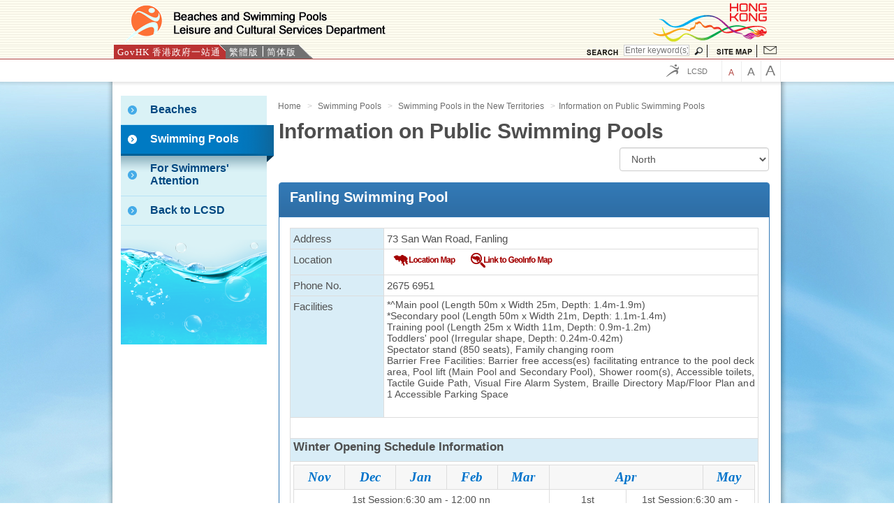

--- FILE ---
content_type: text/html;charset=UTF-8
request_url: https://www.lcsd.gov.hk/clpss/en/webApp/Swimming.do?swpId=29
body_size: 8134
content:












<!DOCTYPE html>
<!--[if lt IE 7]>      <html class="no-js lt-ie9 lt-ie8 lt-ie7"> <![endif]-->
<!--[if IE 7]>         <html class="no-js lt-ie9 lt-ie8"> <![endif]-->
<!--[if IE 8]>         <html class="no-js lt-ie9"> <![endif]-->
<!--[if gt IE 8]><!--> <!-- <html class="no-js" lang="en">--> <!--<![endif]-->


	<html class="no-js" lang="en"> 



<head><META http-equiv="Content-Type" content="text/html; charset=utf-8">

 <meta http-equiv="Cache-Control" content="no-cache, no-store, must-revalidate" />
<meta http-equiv="Pragma" content="no-cache" />
<meta http-equiv="Expires" content="0" />
<link rel="stylesheet" type="text/css"
	href="/clpss/css/bootstrap.min.css" />
<link rel="stylesheet" type="text/css"
	href="/clpss/css/bootstrap-theme.min.css" />
	
<!-- css for arrow (fa fa-angle-up) in crsp search  -->
<link rel="stylesheet" href="https://cdnjs.cloudflare.com/ajax/libs/font-awesome/4.7.0/css/font-awesome.min.css">

<!-- Optional theme -->

<!--  <link rel="stylesheet"
	href="/clpss/css/jquery-ui.css">
-->	
<link rel="stylesheet"
	href="/clpss/css/jquery-ui.min.css">
<script type="text/javascript"
	src="/clpss/scripts/jquery-3.7.1.js"></script>
<!--
<script type="text/javascript"
	src="/clpss/scripts/jquery-ui.js"></script>
-->	
<script type="text/javascript"
	src="/clpss/scripts/jquery-ui.min.js"></script>
<link rel="stylesheet" type="text/css"
	href="/clpss/css/bootstrap.css" />
<!-- <link rel="stylesheet"
	href="/clpss/css/bootstrap-select.css"> -->
<link rel="stylesheet"
	href="/clpss/css/bootstrap-select.min.css">
<!-- <script type="text/javascript"
	src="/clpss/scripts/bootstrap-select.js"></script> -->
<script type="text/javascript"  
	src="/clpss/scripts/bootstrap-select.min.js"></script>
<script type="text/javascript"
	src="/clpss/scripts/commonValidateUpdated.js?v=1"></script>
	<script type="text/javascript"
	src="/clpss/scripts/bootstrap.min.js"></script>
<script src="https://www.map.gov.hk/static/gihs_interface.js" type="text/javascript"></script> 
<!-- Datepicker language pack -->
<script type="text/javascript" src="/clpss/scripts/datepicker-zh-TW.js"></script>
<script type="text/javascript" src="/clpss/scripts/datepicker-zh-CN.js"></script>


<script type="text/javascript"
	src="/clpss/scripts/chinese_convert.js?v=7"></script>




<style>
.inner-page .breadcrumb a { color: #6E6E6E !important; }
.breadcrumb li.active { color: #6E6E6E !important; }

body {
	background:
		url('/clpss/graphics/body-bg-sea.jpg?1424680876')
		top center  #fcfbff;
}

.resultTable thead tr th a:hover {
	cursor: pointer;
}

.tbl_col {
	font-size: 10px;
}


.caret.up {
	border-top: 0;
	border-bottom: 4px dashed;
}
</style>

<style>
.blockDiv {
	display: none;
}

.mobileMenuDiv {
	display: none;
}

.blockDiv.mobile {
	position: absolute;
	top: 0px;
	left: 0px;
	background-color: #000;
	opacity: 0.6;
	width: 100%;
	height: 100%;
	z-index: 100;
	display: initial;
}

.mobileMenuDiv.mobile {
	position: absolute;
	top: 0px;
	left: 0px;
	background-color: #FFF;
	width: 100px;
	z-index: 110;
	display: initial;
}

.loading {
	background-color: #ffffff;
	background-image:
		url("/clpss/graphics/36.gif");
	background-size: 120px 30px;
	background-position: center center;
	background-repeat: no-repeat;
	min-height:200px;
	width:100%;
}
</style>

<meta charset="utf-8">
<meta content="width=1024" name="viewport"><meta name="keywords" content="Leisure and Cultural Services Department - Beaches and Swimming Pools - Information on Public Swimming Pools - Southern,康樂及文化事務署 - 泳灘及泳池 - 公眾游泳池資料 - 南區, 康乐及文化事务署 - 泳滩及泳池 - 公众游泳池资料 - 南区"><meta name="description" content="Leisure and Cultural Services Department - Beaches and Swimming Pools- Information on Public Swimming Pools"><title>Leisure and Cultural Services Department - Beaches and Swimming Pools- Information on Public Swimming Pools</title>
<meta content="IE=edge" http-equiv="X-UA-Compatible">
<!-- -<script src="https://www.lcsd.gov.hk/common/batch3/js/jquery-1.10.2.min.js"></script>  --> <!-- 2024.7.4 -->
<script src="https://www.lcsd.gov.hk/common/batch3/js/tools.js"></script><script src="https://www.lcsd.gov.hk/common/batch3/js/nav.js"></script>
<link type="text/css" rel="stylesheet" media="all" href="https://www.lcsd.gov.hk/common/batch3/css/style.css">
<link type="text/css" rel="stylesheet" media="all" href="https://www.lcsd.gov.hk/common/batch3/css/color_style.css">
<link type="text/css" rel="stylesheet" media="all" href="https://www.lcsd.gov.hk/common/batch3/en/css/lang_spec.css">
<link type="text/css" rel="stylesheet" media="all" href="https://www.lcsd.gov.hk/common/batch3/css/jquery-ui-1.10.3.custom.css">
<link type="text/css" rel="stylesheet" media="all" href="https://www.lcsd.gov.hk/common/batch3/css/touchcarousel.css">
<link type="text/css" rel="stylesheet" media="all" href="https://www.lcsd.gov.hk/common/batch3/css/colorbox.css">
<link type="text/css" rel="stylesheet" media="all" href="https://www.lcsd.gov.hk/common/batch3/css/jquery.selectBox.css">
<link type="text/css" rel="stylesheet" media="print" href="https://www.lcsd.gov.hk/common/batch3/css/print.css">
<link type="text/css" rel="stylesheet" media="print" href="https://www.lcsd.gov.hk/common/batch3/en/css/print.css">
<!--  Following reference shows warning insecure content on the browser-->
<!-- <link type="text/css" rel="stylesheet" href="https://www.lcsd.gov.hk/common/batch3/css/css.css"> -->
<!--  Following reference shows warning insecure content on the browser-->
<script type="text/javascript" src="/clpss/scripts/util.js?v=4"></script>


<script src="https://www.lcsd.gov.hk/common/batch3/js/cookie_function.js"></script><script src="https://www.lcsd.gov.hk/common/batch3/js/modernizr-custom-2.6.1.js"></script><script type="text/javascript">
		</script>
</head><body><div class="wrapper sea "><header>
<script type="text/javascript">
			function goUrlValue(){
			    var searchField = document.getElementById('lcsd_search');	
				var en_lang_posit = location.href.indexOf('/en/');
				var tc_lang_posit = location.href.indexOf('/tc/');
				var sc_lang_posit = location.href.indexOf('/sc/');
				
				var searchurl = '';
				
				if (en_lang_posit != -1)
					   searchurl="https://www.lcsd.gov.hk/clpss/en/SearchAll.do?keyword=";
				if (tc_lang_posit != -1)
					searchurl="https://www.lcsd.gov.hk/clpss/tc/SearchAll.do?keyword=";
				if (sc_lang_posit != -1)
					searchurl="https://www.lcsd.gov.hk/clpss/sc/SearchAll.do?keyword=";
				
				//searchurl = searchurl + searchField.value.replace(/[ ]/g,"+") +"&mainbar8.x=5&mainbar8.y=10";
				searchurl = searchurl + searchField.value.replace(/[ ]/g,"+") ;
				//alert(searchurl);
				window.location = searchurl;
			
				
			};
			function chang_lang(lang) {
				//console.log(lang);
				var en_lang_posit = location.href.indexOf('/en/');
				var tc_lang_posit = location.href.indexOf('/tc/');
				var sc_lang_posit = location.href.indexOf('/sc/');
				
				if (en_lang_posit != -1)
					window.location = location.href.replace(location.href.substring(en_lang_posit, en_lang_posit + 4), '/' + lang + '/');
				if (tc_lang_posit != -1)
					window.location = location.href.replace(location.href.substring(tc_lang_posit, tc_lang_posit + 4), '/' + lang + '/');
				if (sc_lang_posit != -1)
					window.location = location.href.replace(location.href.substring(sc_lang_posit, sc_lang_posit + 4), '/' + lang + '/')
			}


			
   </script>
<div class="part_upper">
<div class="container" style="padding-left:0px; padding-right:0px;">
<div id="accessibility-skip-content">
<a href="#main_content" title="Skip to content">Skip to content</a>
</div>
<div class="logos">
<div class="main_logo">
<a href="https://www.lcsd.gov.hk/en/beach/index.html"><img class="lcsd_logo_x1" src="https://www.lcsd.gov.hk/en/beach/common/graphics/logo/logo_en.gif" alt="Leisure and Cultural Services Department - Beaches and Swimming Pools" title="Leisure and Cultural Services Department - Beaches and Swimming Pools"><span class="access name_depart">Leisure and Cultural Services Department - Beaches and Swimming Pools</span><span class="access name_lcsd">Leisure and Cultural Services Department</span></a>
</div>
<div class="hong_kong">
<a href="https://www.brandhk.gov.hk/brandhk/eindex.htm"><img width="190" alt="Brand Hong Kong - Asia's world city" title="Brand Hong Kong - Asia's world city" src="https://www.lcsd.gov.hk/common/batch3/images/brandhk.gif"><span class="access">Brand Hong Kong - Asia's world city</span></a>
</div>
</div>
<div class="site_function">
<div class="lang_switch">
<input id="langToTranslate"  value="en" type="hidden" />
<a target="_blank" title="GovHK 香港政府一站通" class="link_govhk" href="https://www.gov.hk/en/residents/"><span>GovHK 香港政府一站通</span></a>
<!-- <a title="繁體版" onclick="chang_lang('tc')" class="lang_tc" href="#"><span>繁體版</span></a><span class="lang_sepr">|</span><a title="简体版" onclick="chang_lang('sc')" class="lang_sc" href="#"><span>简体版</span></a> -->

	
	    <!-- 2023.08.16  -->
		<!-- <a onclick="chang_lang('tc')" class="lang_tc" href="#" title="Traditional Chinese"><span>Traditional Chinese</span></a>  -->
		<a onclick="chang_lang('tc')" class="lang_tc" href="#" title="繁體版"><span>繁體版</span></a>
		<span class="lang_sepr">|</span>
	
	
		<!-- 2023.08.16  -->
		<!-- <a onclick="chang_lang('sc')" class="lang_sc" href="#" title="Simplified Chinese"><span>Simplified Chinese</span></a> -->
		<a onclick="chang_lang('sc')" class="lang_sc" href="#" title="简体版"><span>简体版</span></a>
	
<span class="lang_end"></span>
</div>
<div class="func_enquire">
<form action="javascript:goUrlValue()">
<a title="Search" class="link_search" href="#"><span class="access">Search</span></a>
<label for="lcsd_search">Search</label>
<input onblur="if (this.value == '') this.value = 'Enter keyword(s)';" onfocus="if(this.value==this.defaultValue) this.value='';" value="Enter keyword(s)" name="p" id="lcsd_search" class="search" type="text" onkeydown="if (event.keyCode == 13) javascript:goUrlValue()">
<label for="butn_lcsd_search">Go</label><input value="Go" name="Search" id="butn_lcsd_search" class="start_search" title="Search" type="button" onClick="javascript:goUrlValue()">
<a title="Sitemap" class="link_sitemap" href="https://www.lcsd.gov.hk/en/beach/sitemap.html"><span class="access">Sitemap</span></a>
<a title="Contact Us" class="link_contact_us" href="https://www.lcsd.gov.hk/en/contactus/email.php"><span>Contact Us</span></a>
</form>
</div>
</div>
</div>
</div>
<div class="part_lower">
<div class="container" style="padding-left:0px; padding-right:0px;">
<div class="site_control">
<a target="_blank" title="LCSD" class="link_lcsd" style="padding: 12px 20px 20px 30px;" href="https://www.lcsd.gov.hk/en/index.html"><span>LCSD</span></a><a title="Text Size: Smallest" class="span size_small" href="#"><span class="access">Text Size: Smallest ("</span>
							A
							<span class="access">")</span></a><a title="Text Size: Default Size" class="span size_middle" href="#"><span class="access">Text Size: Default Size ("</span>
							A
							<span class="access">")</span></a><a title="Text Size: Largest" class="span size_large" href="#"><span class="access">Text Size: Largest ("</span>
							A
							<span class="access">")</span></a>
</div>
</div>
</div>
<style>
.menu_lv2 a{
	width:185px;
	height:55px;
}
</style>
</header><div style="display:none;" id="footer_deco_img">
<img src="https://www.lcsd.gov.hk/common/batch3/images/footer-deco-sea.png" alt="" title=""></div><style> .wrapper.sea { background: url("https://www.lcsd.gov.hk/common/batch3/images/body-bg-sea.jpg") no-repeat 50% 0 white !important; }</style>
<div class="content_body layout1" >
<div class="container" style="padding-left:0px; padding-right:0px;">
<div class="left-menu">
<nav style="width:209px;">
<a href="javascript://" name="main_content" id="main_content" style="width:219px;" title="Press 'Tab' to enter menu">Press 'Tab' to enter menu</a>
<ul class="menu_lv1">
<li>
<a href="https://www.lcsd.gov.hk/en/beach/index.html" style="width:219px;" title="Beaches"><span>Beaches</span></a>
<ul class="menu_lv2">
<li>
<a href="https://www.lcsd.gov.hk/en/beach/index.html" title="Introduction"><span>Introduction</span></a>
</li>
<li>
<a href="https://www.lcsd.gov.hk/en/beach/index/beach-life.html" title="Lifeguard Service Hours"><span>Lifeguard Service Hours</span></a>
</li>
<li>
<!-- 20220601 -->
<!-- 
<a href="https://www.lcsd.gov.hk/en/beach/index/beach-location-hk.html"><span>Information of Beaches</span></a>
-->
<a href="https://www.lcsd.gov.hk/en/beach/index/beach-location.html" title="Information of Beaches"><span>Information of Beaches</span></a>
</li>
</ul>
</li>
<li class="current">
<a href="https://www.lcsd.gov.hk/en/beach/swim-intro.html" style="width:219px;" title="Swimming Pools"><span>Swimming Pools</span></a>
<ul class="menu_lv2">
<li>
<a href="https://www.lcsd.gov.hk/en/beach/swim-intro.html" title="Introduction"><span>Introduction</span></a>
</li>
<li>
<!-- 20220601 -->
<!-- 
<a href="https://www.lcsd.gov.hk/en/beach/swim-intro/swim-location-hk.html">
 -->
 <a href="https://www.lcsd.gov.hk/en/beach/swim-intro/swimlocation.html">
<span>
Information of Swimming Pools
<br><br>
Opening Schedules
<br><br>
Schedule of Weekly Cleansing Operation
<br><br>
Notice of Temporary Closure of Public Swimming Pool Facilities
</span>
</a>
</li>

<li>
<a href="https://www.lcsd.gov.hk/en/beach/swim-intro/swim-admis.html" title="Admission Fee"><span>Admission Fee</span></a>
</li>
<li>
<a href="https://www.lcsd.gov.hk/en/beach/swim-intro/swim-ticket.html" title="Public Swimming Pool Monthly Ticket Scheme"><span>Public Swimming Pool Monthly Ticket Scheme</span></a>
</li>


<li>
<a href="https://www.lcsd.gov.hk/en/facilities/facilitieslist/aquatics/beach/swim-admission-figure.html" title="Real-time admission figures"><span>Real-time admission figures</span></a>
</li>




</ul>
</li>
<li>
<a href="https://www.lcsd.gov.hk/en/beach/atten-general.html" style="width:219px;" title="For Swimmers' Attention"><span>For Swimmers' Attention</span></a>
<ul class="menu_lv2">
<li>
<a target="_blank" href="https://www.lcsd.gov.hk/en/facilities/facilitieslist/aquatics/beach/do_swim.html" title="Do's and Don'ts at Beaches and Swimming Pools"><span>Do's and Don'ts at Beaches and Swimming Pools</span></a>
</li>
<li>
<a target="_blank" href="https://www.lcsd.gov.hk/en/swimhandbook/index.html" title="Swimmers' Handbook"><span>Swimmers' Handbook</span></a>
</li>
<li>
<a href="https://www.lcsd.gov.hk/en/beach/atten-general.html" title="General Rules on Water Safety"><span>General Rules on Water Safety</span></a>
</li>
<li>
<a href="https://www.lcsd.gov.hk/en/beach/atten-general/atten-warning.html" title="Warning Signals at Beaches"><span>Warning Signals at Beaches</span></a>
</li>
<li>
<a href="https://www.lcsd.gov.hk/en/beach/atten-general/atten-safety.html" title="Safety Advice on How to Avoid Shark Attack"><span>Safety Advice on How to Avoid Shark Attack</span></a>
</li>
<li>
<a href="https://www.lcsd.gov.hk/en/beach/atten-general/atten-clean.html" title="Help Keep Our Pools Clean Enjoy Your Swim in Hygienic Pools"><span>Help Keep Our Pools Clean Enjoy Your Swim in Hygienic Pools</span></a>
</li>
<li>
<a href="https://www.lcsd.gov.hk/en/beach/atten-general/atten-slippers.html" title="Steps of Cleaning Slippers"><span>Steps of Cleaning Slippers</span></a>
</li>
<li>
<a href="https://www.lcsd.gov.hk/en/beach/atten-general/atten-tvclip_list.html" title="TV Announcements"><span>TV Announcements</span></a>
</li>
<li>
<a href="https://www.lcsd.gov.hk/en/beach/atten-general/swim-watqal.html" title="Information on Water Quality of Public Swimming Pools"><span>Information on Water Quality of Public Swimming Pools</span></a>
</li>
<li>
<a href="https://www.lcsd.gov.hk/en/beach/atten-general/atten-stat.html" title="Statistics on Special Incidents"><span>Statistics on Special Incidents</span></a>
</li>
</ul>
</li>
<li>
<a target="_blank" href="https://www.lcsd.gov.hk/en/index.html" style="width:219px;" title="Back to LCSD"><span>Back to LCSD</span></a>
</li>
</ul>
<div class="left-box richtext"><img title="Banner" src="https://www.lcsd.gov.hk/common/batch3/images/nav-bg-sea.png" alt="Banner" /></div>
</nav>
</div>
<div class="inner-page" style="width:760px;margin-right:-60px;">
	<script>
	$(document).ready(function() {
		
	$("#dist").change(function() {
			
			$('#changeDistForm').submit();
		});
		
	});
	
	
</script>
	<style>
		th {
		text-align:center;
		}
		@-moz-document url-prefix() { /*For firefox to have word break*/
		  .winter tr td {
		    word-wrap:break-word;
		  }
		}
	</style>
	
	<!--navBar  -->
	<div class="">
		<ol class="breadcrumb" style="background: transparent">
			
				
					
						<li>
							<a href="https://www.lcsd.gov.hk/en/beach/index.html" title="Home">Home
							</a>
						</li>
										
				
										
				
										
				
			
				
										
				
					
						<li>
							<a href="https://www.lcsd.gov.hk/en/beach/swim-intro.html" title="Swimming Pools">Swimming Pools
							</a>
						</li>
										
				
										
				
			
				
										
				
										
				
					
						<li>
							<a href="https://www.lcsd.gov.hk/en/beach/swim-intro/swimlocation.html" title="Swimming Pools in the New Territories">Swimming Pools in the New Territories
							</a>
						</li>
										
				
			
			<li class="active">Information on Public Swimming Pools</li>
		</ol>
	</div>
	<!-- End navBar -->
	
	<div class="row">
		
	<div class="col-lg-12">
		<div class="panel" style="box-shadow: 0 0px 0px;">
			<div class="panel-body" style="box-shadow: 0 0px 0px;">
				
					<h1 style="font-weight: bold;margin-top: -30px;">
							Information on Public Swimming Pools
					</h1>	
				<div class="row">
					<div class="col-lg-8">&nbsp;</div>
						<FORM class='form-horizontal' name="form0" id="changeDistForm" method="get" action="./Swimming.do">
							<div class="col-lg-4">
								<select class="form-control " name="dist" id="dist" title="Please Choose Districts">
									
										<option value="loc1" >
												Eastern
										</option>
									
										<option value="loc2" >
												Wanchai
										</option>
									
										<option value="loc3" >
												Central &amp; Western
										</option>
									
										<option value="loc4" >
												Southern
										</option>
									
										<option value="loc5" >
												Yau Tsim Mong
										</option>
									
										<option value="loc6" >
												Sham Shui Po
										</option>
									
										<option value="loc7" >
												Kowloon City
										</option>
									
										<option value="loc8" >
												Wong Tai Sin
										</option>
									
										<option value="loc9" >
												Kwun Tong
										</option>
									
										<option value="loc10" >
												Sha Tin
										</option>
									
										<option value="loc11" >
												Sai Kung
										</option>
									
										<option value="loc12" >
												Tuen Mun
										</option>
									
										<option value="loc13" >
												Kwai Tsing
										</option>
									
										<option value="loc14" >
												Yuen Long
										</option>
									
										<option value="loc15" selected>
												North
										</option>
									
										<option value="loc16" >
												Tai Po
										</option>
									
										<option value="loc17" >
												Tsuen Wan
										</option>
									
										<option value="loc18" >
												Islands
										</option>
														
								</select>				
							</div>
						</FORM>
					</div>
				<div>
				<br />
				
				
					<div class="panel panel-primary">
						<div class="panel-heading"><h3 style="color:#FFFFFF">Fanling Swimming Pool</h3></div>
						<div class="panel-body">
						<table class="table table-bordered">
							
							<tr>
								<td class="info" style="width:20%"><b>Address</b></td>
								<td>73 San Wan Road, Fanling</td>
							</tr>
							<tr>
								<td class="info"><b>Location</b></td>
								<td>
									
									<a href="javascript:showPopupStaticMap('G7ZZ4yC5Ql','en')"><img style="text-align: absmiddle;" title="Location Map" src="/clpss/graphics/gihs_icon_1_en.gif" alt="Location Map" height="23" width="106" border="0"></a>
									
									<a href="javascript:showPopupAdvancedMap('G7ZZ4yC5Ql','en')"><img style="text-align: absmiddle;" title="Link to GeoInfo Map" src="/clpss/graphics/gihs_advicon_1_en.gif" alt="Link to GeoInfo Map" height="23" width="146" border="0"></a>
								</td>
							</tr>
							<tr>
								<td class="info"><b>Phone No.</b></td>
								<td>2675 6951</td>
							</tr>
							<tr>
								<td class="info"><b>Facilities</b></td>
								<td><p><span lang="EN-US">*^Main pool (Length 50m x Width 25m, Depth: 1.4m-1.9m)<br /></span>*Secondary pool (Length 50m x Width 21m, Depth: 1.1m-1.4m)<br />Training pool (Length 25m x Width 11m, Depth: 0.9m-1.2m)<br /><span lang="EN-US">Toddlers' pool (</span>Irregular shape, Depth: 0.24m-0.42m)<br />Spectator stand (850 seats), Family changing room<br />Barrier Free Facilities: Barrier free access(es) facilitating entrance to the pool deck area, Pool lift (Main Pool and Secondary Pool), Shower room(s), Accessible toilets, Tactile Guide Path, Visual Fire Alarm System, Braille Directory Map/Floor Plan and 1 Accessible Parking Space</p>
								
								</td>
							</tr>
								
							
							<tr><td colspan="2"><br/></td></tr>
							
								
							<tr>
								<td class="info" colspan="2">								
									<h4>Winter Opening Schedule Information</h4>
								</td>
							</tr>
							<tr>
								<td colspan="2">
									<table class="table table-bordered" style="table-layout:fixed;text-align:center">
										<tr>
										<th style="display:none"></th>																
											<th colspan="4" ><b>Nov</b></th>
											<th colspan="4" ><b>Dec</b></th>
											<th colspan="4" ><b>Jan</b></th>
											<th colspan="4" ><b>Feb</b></th>
											<th colspan="4" ><b>Mar</b></th>
											<th colspan="4" style="width:220px;"><b>Apr</b></th>
											<th colspan="4" ><b>May</b></th>
										
									</tr>
										<tr>											
											
												
												
																						
											<td colspan='20'><div style="text-align: center;">1st Session:6:30 am - 12:00 nn<br /><br /></div>
<div style="text-align: center;">2nd Session: 1:00 - 6:00 pm<br /><br /></div>
<div style="text-align: center;">3rd Session: 7:00 - 9:30 pm<br /><br /></div>
<div style="text-align: center;">(Session breaks: 12:00 nn - 1:00 pm &amp; 6:00 -7:00 pm)</div>
<p style="text-align: center;"><span style="color: #0000ff;"><strong>Main pool only</strong><br /><br />(Maintenance of other pools : 1.11.2025&nbsp;-&nbsp;</span><span style="color: #0000ff;">3</span><span style="color: #0000ff;">1.3</span><span style="color: #0000ff;">.2026</span><span style="color: #0000ff;">)</span></p>
<p style="text-align: center;"><span style="color: #0000ff;"><strong>&nbsp;</strong><br /></span></p></td><td colspan='2'><div style="text-align: center;">1st Session:6:30 am - 12:00 nn<br /><br /></div>
<div style="text-align: center;">2nd Session: 1:00 - 6:00 pm<br /><br /></div>
<div style="text-align: center;">3rd Session: 7:00 - 10:00 pm<br /><br /></div>
<div style="text-align: center;">(Session breaks: 12:00 nn - 1:00 pm &amp; 6:00 -7:00 pm)</div>
<p style="text-align: center;"><span style="color: #0000ff;"><strong>Main pool only</strong><br /><br />(Maintenance of other pools : 1.4.2026 - 15.4.2026)<strong><br /></strong></span></p></td><td colspan='6'><div style="text-align: center;">1st Session:6:30 am - 12:00 nn</div>
<div style="text-align: center;"><br />2nd Session: 1:00 - 6:00 pm</div>
<div style="text-align: center;"><br />3rd Session: 7:00 - 10:00 pm<br /><br /></div>
<div style="text-align: center;">(Session breaks: 12:00 nn - 1:00 pm &amp; 6:00 -7:00 pm)&nbsp;<br /><br /></div>
<div style="text-align: center;"><span style="color: #0000ff;"><strong>All pools except main pool</strong> <br /><br />(Maintenance of main pool :16.4.2026&nbsp;- 5.6.2026)</span></div>
<br />
<p style="text-align: center;">&nbsp;</p></td>	
											
											
											 															
										</tr>									
																										
									</table>								
								</td>
							</tr>
							
							<tr><td colspan="2"><br/></td></tr>
							
							
							
							
							<!-- End Newly Added Lego 2018May28-->
							<!-- Adding Temporary Closure Annual Maintenance -->
							<tr>
								<td class="info" colspan="2" >
									<h4>Temporary Closure for Annual Maintenance</h4> 
									
								</td>
							</tr>
							<tr>
							<td colspan="2">
									<table class="table table-bordered">
									<tr>
									<td>
										
										
										
										
    											<!--<b>Main pool</b>: <br> From 16 April  to 14 November 2014--> <strong>Main pool:<br /></strong>From 16 April to 5 June<strong><br />Secondary pool, Training pool, Toddlers' pool</strong>: <br /> From 1 November to&nbsp;15 April&nbsp;of the following year
  										
										
										
									</td>
									</tr>
									</table>
							</td>
							</tr>
							<tr>
								<td class="info" colspan="2" >
									<h4>Weekly Cleansing Operation</h4> 
									<p>
										The weekly cleansing operation is carried out at public swimming pools managed by the LCSD from 10:00 a.m. to the end of the second session. The pools will resume service at the third session on the same day.<br/>※ If the cleansing day falls on a public holiday, the swimming pool will open as usual and the weekly cleansing operation will be rescheduled for another weekday (as shown in the bracket) of the same week.
									</p>
								</td>
							</tr>
							<tr>
								<td colspan="2">
									<table class="table table-bordered">
										
										
										<tr>										
											
											<td>
												
												Every Tuesday 
												
													
													<br/>
														(Wednesday ※)
													<br/>
													
														<i style="color:blue"></i>
														
																										
											
											</td>
										</tr>
														
				
									</table>
								</td>
							</tr>
							
							
							<tr><td colspan="2"><br/></td></tr>
							<tr>
								<td class="info" colspan="2"><h4>Notice of Temporary Closure</h4>Details of the temporary partial closure of facilities at swimming pools:<br />Please contact the officers-in-charge of the respective swimming pools on the phone number(s) listed above for details of the latest arrangements.</td>
								
							</tr>
							<tr>
								<td colspan="2">
									<table class="table table-bordered table-striped" style="max-height:200px;">
													
													<tr>
														<th><b>Date &amp; Time</b></th>														
														<th><b>Facilities</b></th>
														<th><b>Reason</b></th>
														<th><b>Remarks</b></th>
													</tr>
													
													
														<tr>
														<td colspan="4" style="text-align: center;">
															No related notice
														</td>
															
														</tr>
													
																									
									</table>
								</td>
							</tr>
							<tr>
								<td class="info"><b>Photo</b></td>
								<td> <img src="https://www.lcsd.gov.hk/en/beach/common/graphics/SP/small/Fanling%20SP.jpg" alt="Photo" title="Photo" height="180" width="240"></td>
							</tr>
						</table>
					</div>
					</div>
										
					
				
				
				<style>
					.borderless td, .borderless th {
					    border: none;
					}
				</style>
				
				<!-- End of Details Section -->
				<br/>
				<div class="panel" style="box-shadow: 0 0px 0px;">
					<div class="panel-body">
						<b style="font-weight: bold">Remarks</b>					
						
						<table class="table table-responsive borderless">
						<tr>
								<td style="min-width: 80px;"><b style="font-weight: bold">^</b>
								</td>
								<td>
									Heated swimming pool facilities will be provided from mid-November to mid-April of the following year.
								</td>
							</tr>
							
							
							<tr>
								<td><b style="font-weight: bold">()</b>
								</td>
								<td>
									No. of facilities
								</td>
							</tr>
							<tr>
								<td><b style="font-weight: bold">*</b>
								</td>
								<td>
									Equipped with a pool lift for use by persons with disabilities
								</td>
							</tr>
							
					      	
							<tr><td colspan=2>&nbsp;</td></tr>
							<tr>
								<td><b style="font-weight: bold">Note 1</b>
								</td>
								<td>
									The opening schedule of the public swimming pool is for reference only and subject to changes with notices. For the latest opening arrangements, please contact the public swimming pool on the phone number(s) provided in the table above. Information of temporary closure notice of public swimming pools is for today and the next 29 days.
								</td>
							</tr>
							<tr>
								<td><b style="font-weight: bold">Note 2</b>
								</td>
								<td>
									For the latest information on public swimming pools (such as temporary closure of the whole swimming pool complex due to emergencies), please visit our webpage on <a href='https://www.lcsd.gov.hk/clpss/en/webApp/News.do' title='Press Releases'>Press Releases</a>.
								</td>
							</tr>
							<tr>
								<td><b style="font-weight: bold">Note 3</b>
								</td>
								<td>
									The weekly cleansing operation is carried out from 10:00 a.m. to the end of the second session. The swimming pool will reopen at the third session on the same day. If the weekly cleansing day falls on a public holiday, the swimming pool will open as usual and the weekly cleansing operation will be rescheduled for another weekday of the same week.
								</td>
							</tr>
							<tr>
								<td><b style="font-weight: bold">Note 4</b>
								</td>
								<td>
									All public swimming pools are closed on the first three days of the Lunar New Year.
								</td>
							</tr>
							<tr>
								<td><b style="font-weight: bold">Note 5</b>
								</td>
								<td>
									For the procedure of booking of public swimming pools by organisations,  please refer to <a href='https://www.lcsd.gov.hk/en/facilities/facilitiesbooking/procedure/swimpoolorganisation.html' title='Guide to the Booking Procedure for Use of Public Swimming Pools' target='_blank'>Guide to the Booking Procedure for Use of Public Swimming Pools</a>.
								</td>
							</tr>
						
						</table>
					</div>
				
				</div>
				
	
			</div>
		</div>
	</div>
	
	
	</div>
	
	
	
	
	<!-- Content Wording -->
</div>
</div>
<div class="footer-deco"></div></div>
</div>
<div class="goto_top">
<div class="container">
<a class="butn_goto_top" href="javascript:void(0);" title="Top">Top</a>
</div>
</div>

<div style="z-index:10;position: absolute; width:100%;">
<footer>
<div class="container">
<div class="footer-top">
<div class="flo-left">
<div class="misc_info">
<div class="copy_left">
<p>Copyright &copy; 2014 Leisure and Cultural Services Department.</p>
<p>All Rights Reserved.</p>
</div>
</div>
</div>
<div class="flo-right">
<p class="title">
<strong>Share</strong>
</p>
<div class="icon_social">
<a href="#" class="share_mail" title="E-mail"><span class="icon_email">E-mail</span></a><a href="#" title="Facebook" class="share_fb"><span class="icon_facebook">Facebook</span></a><a href="#" title="Twitter" class="share_twitter"><span class="icon_twitter">Twitter</span></a><a href="#" class="share_weibo" title="Sina Weibo"><span class="icon_sina_weibo">Sina Weibo</span></a>
</div>&nbsp;&nbsp;&nbsp;

                            <div class="wcag">
<a target="_blank" href="https://www.w3.org/WAI/WCAG2AA-Conformance"><img title="W3C WAG" alt="W3C WCAG" src="https://www.lcsd.gov.hk/common/batch3/images/w3c.png"></a>
</div>
</div>
</div>
<script type="text/javascript">
				var footer_deco_dum = $('#footer_deco_img');
				var footer_deco = $('.footer-deco');
				
				footer_deco.html(footer_deco_dum.html());
			</script><div class="footer-bottom"><div class="noti_right"><div class="flo-right"><p><a href="https://www.lcsd.gov.hk/en/notice.html" title="Important Notices">Important Notices</a> | 
                        <a href="https://www.lcsd.gov.hk/en/info_pdo.html" title="Privacy Policy">Privacy Policy</a> | 
				
			
		<script type="text/javascript">
			$(document).ready(function() {
				if(document.getElementById("langToTranslate").value=="sc"){
					translateBody();
				}
				$("ul").each(
				function() {
					var elem = $(this);
						if (elem.children().length == 0 && elem.text()!=' ') {
							
							elem.remove();
						}
					}
				);
				
				$('.share_fb').attr("href", "https://www.facebook.com/share.php?u="+encodeURIComponent(window.location.href));
				$('.share_twitter').attr("href", "https://twitter.com/intent/tweet?url="+encodeURIComponent(window.location.href));
				$('.share_weibo').attr("href", "https://service.weibo.com/share/share.php?appkey=&title=Description&pic=&ralateUid=&language=zh_cn&url="+encodeURIComponent(window.location.href));
				$('.share_mail').attr("href", "mailto:?body="+encodeURIComponent(window.location.href));
				
				
			});
			
			
		</script>

							Last revision date: 19 January, 2026</p></div></div></div></div>
</footer></div><script src="https://www.lcsd.gov.hk/common/batch3/js/font_set.js"></script><script src="https://www.lcsd.gov.hk/common/batch3/js/jquery-migrate-1.2.1.js"></script><script src="https://www.lcsd.gov.hk/common/batch3/js/jquery.colorbox-min.js"></script><script src="https://www.lcsd.gov.hk/common/batch3/js/jquery-ui-1.10.3.custom.min.js"></script><script src="https://www.lcsd.gov.hk/common/batch3/js/jquery.easing.1.3.js"></script><script src="https://www.lcsd.gov.hk/common/batch3/js/jquery.touchcarousel-1.1.min.js"></script><script src="https://www.lcsd.gov.hk/common/batch3/js/jquery.cycle2.min.js"></script><script src="https://www.lcsd.gov.hk/common/batch3/js/jquery.cycle2.carousel.min.js"></script><script src="https://www.lcsd.gov.hk/common/batch3/js/script.js"></script>
</body></html>






--- FILE ---
content_type: text/css
request_url: https://www.lcsd.gov.hk/common/batch3/css/style.css
body_size: 11603
content:
@charset "UTF-8";
/* Welcome to Compass. In this file you should write your main styles. (or centralize your imports) Import this file using the following HTML or equivalent: <link href="/stylesheets/screen.css" media="screen, projection" rel="stylesheet" type="text/css" /> */
html, body, div, span, applet, object, iframe, h1, h2, h3, h4, h5, h6, p, blockquote, pre, a, abbr, acronym, address, big, cite, code, del, dfn, em, img, ins, kbd, q, s, samp, small, strike, strong, sub, sup, tt, var, b, u, i, center, dl, dt, dd, ol, ul, li, fieldset, form, label, legend, article, aside, canvas, details, embed, figure, figcaption, footer, header, hgroup, menu, nav, output, ruby, section, summary, time, mark, audio, video { margin: 0; padding: 0; border: 0; font: inherit; font-size: 100%; vertical-align: baseline; }

html { line-height: 1; }

ol, ul { list-style: none; }

hr, table, caption, tbody, tfoot, thead, tr, th, td { margin: 0; padding: 0; font-size: 100%; font: inherit; vertical-align: baseline; }

table { border-collapse: collapse; border-spacing: 0; }

caption, th, td { font-weight: normal; vertical-align: middle; }

q, blockquote { quotes: none; }

q:before, q:after, blockquote:before, blockquote:after { content: ""; content: none; }

a img { border: none; }

article, aside, details, figcaption, figure, footer, header, hgroup, menu, nav, section, summary { display: block; }

/* /import/_typography.scss */
@font-face { font-family: 'UtopiaStd_SB'; src: url("font/UtopiaStd-SemiboldIt.eot");
  /* IE9 Compat Modes */
  src: url("font/UtopiaStd-SemiboldIt.eot?#iefix") format("embedded-opentype"), url("font/UtopiaStd-SemiboldIt.woff") format("woff"), url("font/UtopiaStd-SemiboldIt.ttf") format("truetype"), url("font/UtopiaStd-SemiboldIt.svg#UtopiaStd-SemiboldIt") format("svg");
  /* Legacy iOS */
  font-style: italic; font-weight: 700; text-rendering: optimizeLegibility; }

@font-face { font-family: 'UtopiaStd'; src: url("font/UtopiaStd-SemiboldDispIt.eot");
  /* IE9 Compat Modes */
  src: url("font/UtopiaStd-SemiboldDispIt.eot?#iefix") format("embedded-opentype"), url("font/UtopiaStd-SemiboldDispIt.woff") format("woff"), url("font/UtopiaStd-SemiboldDispIt.ttf") format("truetype"), url("font/UtopiaStd-SemiboldDispIt.svg#UtopiaStd-SemiboldDispIt") format("svg");
  /* Legacy iOS */
  font-style: italic; font-weight: 700; text-rendering: optimizeLegibility; }

@font-face { font-family: 'UtopiaStd'; src: url("font/UtopiaStd-Italic.eot"); src: url("font/UtopiaStd-Italic.eot?#iefix") format("embedded-opentype"), url("font/UtopiaStd-Italic.woff") format("woff"), url("font/UtopiaStd-Italic.ttf") format("truetype"), url("font/UtopiaStd-Italic.svg#UtopiaStd-Italic") format("svg"); font-style: italic; font-weight: 400; text-rendering: optimizeLegibility; }

@font-face { font-family: 'Signika'; src: url("font/Signika-Regular.eot"); src: url("font/Signika-Regular.eot?#iefix") format("embedded-opentype"), url("font/Signika-Regular.woff") format("woff"), url("font/Signika-Regular.ttf") format("truetype"), url("font/Signika-Regular.svg#Signika-Regular") format("svg"); font-style: normal; font-weight: 400; text-rendering: optimizeLegibility; }

@font-face { font-family: 'Calibri_XP'; src: url("font/Calibri.eot"); src: url("font/Calibri.eot?#iefix") format("embedded-opentype"), url("font/Calibri.woff") format("woff"), url("font/Calibri.ttf") format("truetype"), url("font/Calibri.svg#Calibri") format("svg"); font-style: normal; font-weight: 400; text-rendering: optimizeLegibility; }

@font-face { font-family: 'Myriad'; src: url("font/MyriadPro-Regular.eot");
  /* IE9 Compat Modes */
  src: url("font/MyriadPro-Regular.eot?#iefix") format("embedded-opentype"), url("font/MyriadPro-Regular.woff") format("woff"), url("font/MyriadPro-Regular.ttf") format("truetype"), url("font/MyriadPro-Regular.svg#MyriadPro-Regular") format("svg");
  /* Legacy iOS */
  font-style: normal; font-weight: 400; text-rendering: optimizeLegibility; }

/* Revise UI 202205 Font 
@font-face { font-family: 'UniversLTStd-Bold'; src: url("/common/batch3/fonts/UniversLTStd-BoldCn.otf"); }
@font-face { font-family: 'Arial'; src: url("/common/batch3/fonts/G_ari_bd.TTF"); }
*/

/* Default font settings. The font-size percentage is of 16px. (0.75 * 16px = 12px) */
html { font-size: 100.01%; }

body { color: #222; background: #fff; font-family: Arial, "Helvetica Neue", Helvetica, sans-serif; }

/* Headings
-------------------------------------------------------------- */
h1, h2, h3, h4, h5, h6 { color: #4E4E4E; font-weight: 700; line-height: 1; margin-bottom: 8px; font-family: 'Calibri', Helvetica, 新細明體, PMingLiu; }

h1 { font-size: 1.875em; line-height: 1; }

h2 { color: #0173cb; font-size: 1.25em; line-height: 1.2; margin-bottom: 10px; font-family: "Times New Roman", 新細明體, PMingLiu; font-style: italic; }

h3 { font-size: 1.25em; }

h4 { font-size: 1.125em; }

h5 { font-size: 1em; }

h6 { font-size: 0.875em; }

h1 img, h2 img, h3 img, h4 img, h5 img, h6 img { margin: 0; }

/* Text elements
-------------------------------------------------------------- */
a { color: #000; }

p { margin: 0 0 1.5em; font-size: 0.9375em; line-height: 1.5; }

.breadcrumbs p { font-size: 0.6875em; }

blockquote { margin: 1.5em; color: #505050; font-style: italic; }

strong, dfn { font-weight: bold; }

em, dfn { font-style: italic; }

sup { font-size: 80%; position: relative; top: -0.5em; }

sub { font-size: 80%; position: relative; top: +0.3em; }

abbr, acronym { border-bottom: 1px dotted #505050; }

address { margin: 0 0 1.5em; font-style: italic; }

del { color: #505050; }

pre { margin: 1.5em 0; white-space: normal; word-wrap: break-word; }

pre, code, tt { font: 1em 'andale mono', 'lucida console', monospace; line-height: 1.5; }

/* Lists
-------------------------------------------------------------- */
li ul, li ol { margin: 0; }

ul, ol { margin: 0 1.5em 1.5em 0; padding-left: 1.5em; color: #505050; }

ul > li { font-size: 0.9375em; line-height: 1.2em; font-family: 'Calibri', Helvetica, 新細明體, PMingLiu; list-style-type: disc; }
ul > li > ul { padding-left: 1.8em; }
ul > li > ul > li { font-size: inherit; line-height: inherit; *font-size: 1em; *line-height: inherit; list-style-type: circle; }
ul > li > ul > li > ul > li { list-style-type: none; background: url("../images/bullet_link.png") no-repeat left 3px transparent; padding: 0 0 0 1.5em; }
.inner_page ul > li > ul > li > ul > li { background: url("../images/bullet_third.png") no-repeat left 1px transparent; }

ol > li { font-size: 0.9375em; line-height: 1.2em; font-family: 'Calibri', Helvetica, 新細明體, PMingLiu; list-style: decimal outside none; }
ol > li > ol > li { font-size: inherit; line-height: inherit; }

dl { margin: 0 0 1.5em; font-size: 0.9375em; line-height: 1.2em; font-family: 'Calibri', Helvetica, 新細明體, PMingLiu; }

dl dt { font-weight: 700; }

dd { margin-left: 0; color: #505050; }

/* Tables
-------------------------------------------------------------- */
/* Because of the need for padding on TH and TD, the vertical rhythm on table cells has to be 27px, instead of the standard 18px or 36px of other elements. */
table { margin-bottom: 1.4em; }

thead th { background: #D1E6A5; }

th, td, caption { padding: 8px 10px 8px 18px; border-bottom: 1px solid #cfcfcf; font-size: 0.9375em; line-height: 1.2em; color: #505050; font-family: 'Calibri', Helvetica, 新細明體, PMingLiu; }

th { color: #0173cb; font-size: 1.25em; line-height: 1; margin-bottom: 10px; font-weight: 700; background: #F7F7F7; font-family: "Times New Roman", "UtopiaStd", PMingLiu; font-style: italic; }

td + td { font-weight: 400; }

table.borderless > tr > th, table.borderless > tr > td, table[border="0"] > tr > th, table[border="0"] > tr > td { border: 0; }
table.borderless > thead > tr > th, table.borderless > thead > tr > td, table.borderless > tbody > tr > th, table.borderless > tbody > tr > td, table[border="0"] > thead > tr > th, table[border="0"] > thead > tr > td, table[border="0"] > tbody > tr > th, table[border="0"] > tbody > tr > td { border: 0; }

.no-line-table th, .no-line-table td, .no-line-table caption { border-bottom: 0px !important; font-weight: normal; margin-bottom: 0px;}
.no-line-table-top th, .no-line-table-top td, .no-line-table-top caption { border-bottom: 0px !important; font-weight: normal; margin-bottom: 0px; vertical-align: top;}
.no-line-table-bottom th, .no-line-table-bottom td, .no-line-table-bottom caption { border-bottom: 0px !important; font-weight: normal; margin-bottom: 0px; vertical-align: bottom;}

.valign-top th, .valign-top td,.valign-top caption {vertical-align: top;}
.valign-bottom th, .valign-bottom td,.valign-bottom caption {vertical-align: bottom;}
.align-justify { text-align:justify; text-justify:distribute; }

/* CMS Rich-editor */
body.cke_editable table.borderless tr th, body.cke_editable table.borderless tr td, body.cke_editable table.borderless tr caption, body.cke_editable table.borderless tr tr, body.cke_editable table.borderless thead th, body.cke_editable table.borderless thead td, body.cke_editable table.borderless thead caption, body.cke_editable table.borderless thead tr, body.cke_editable table.borderless tbody th, body.cke_editable table.borderless tbody td, body.cke_editable table.borderless tbody caption, body.cke_editable table.borderless tbody tr, body.cke_editable table[border="0"] tr th, body.cke_editable table[border="0"] tr td, body.cke_editable table[border="0"] tr caption, body.cke_editable table[border="0"] tr tr, body.cke_editable table[border="0"] thead th, body.cke_editable table[border="0"] thead td, body.cke_editable table[border="0"] thead caption, body.cke_editable table[border="0"] thead tr, body.cke_editable table[border="0"] tbody th, body.cke_editable table[border="0"] tbody td, body.cke_editable table[border="0"] tbody caption, body.cke_editable table[border="0"] tbody tr { border: 1px dotted #D3D3D3; }

/* You can zebra-stripe your tables in outdated browsers by adding the class "even" to every other table row. selector NOT support by IE7-8

tbody tr::nth-of-type(even) td,
tbody tr.even td  { background: #EDF5DC;
}
.template-table {
	th,td,caption {
		font-size: 1em;
		font-weight: 400;
		padding: 0;
	}
	td {
		border-bottom: 0;
		vertical-align: top;
		img {
			margin: 0 20px 10px 0;
		}
	}
	td[align=right] {
		text-align: right;
		img {
			margin: 0 0 10px 20px;
		}
	}
}
/* You can zebra-stripe your tables in outdated browsers by adding the class "even" to every other table row. selector NOT support by IE7-8

tbody tr:nth-child(even) td,
tbody tr.even td  { background: #EDF5DC;
} */
tfoot { font-style: italic; }

caption { background: #eee; }

/* end of typography.scss */
.font_Calibri, .footer-top .ft_links_area + div, .richtext p, .richtext > table td, .richtext ul > li, .richtext ol > li, .richtext ol > li ul > li, .a_button, .c_button, .move_box p, .move_box a, .event_search .title, .date, .roll_slider .cycle-slide p a, .navi_more section p, .navi_more ul li a { font-family: 'Calibri', Helvetica, 新細明體, PMingLiu; }

/* /import/_header.scss */
header { margin: 0 0 -6px; position: relative; z-index: 2; }
header:after { content: ""; width: 100%; height: 6px; display: block; background: url(../images/func-shade.png) repeat-x 0 0; }
.lt-ie8 header { height: 123px; background: url(../images/func-shade.png) repeat-x 0 117px;}	/*Compatibility mode*/

			/*Compatibility mode*/
.part_upper { /*height: 84px;*/ background: url(../images/header_bg.png) repeat-x left top transparent; border-bottom: 1px solid #b0433e; }

.logos { height: 64px; overflow: hidden; }

.main_logo { max-width: 650px; height: 100%; overflow: hidden; float: left; }
.main_logo a { display: block; overflow: hidden; line-height: 1; font-weight: 700; color: #000; text-decoration: none; }

.hong_kong { width: 195px; height: 100%; padding: 2px 1px 0 0; float: right; }

.site_function { overflow: hidden; }

.lang_switch { width: 450px; float: left; }
.lang_switch a { height: 20px; display: block; float: left; background: #717171; text-decoration: none; line-height: 19px; }
.lang_switch a.link_govhk {}
.lang_switch span { height: 20px; text-indent: -9999px; *font-size: 0px; *line-height: 0px; display: block; }

/* .link_govhk span { width: 171px; background: url(../images/_mainbar1b.gif) no-repeat 0 0; }
/* .link_govhk:hover span { background-position: 0 100%; } */

.link_govhk span { width: 160px; background: url(../images/_mainbar1b_bg.gif) no-repeat 0 0; text-indent: 0; font-size: 13px; color: #ffffff; letter-spacing: 1px; padding: 1px 5px; font-family: "新細明體"; font-weight: 400; }
.link_govhk span:hover { color: #000000; }

/* .lang_tc span { width: 51px; background: url(../images/_lang_tc_off.gif) no-repeat 0 0; } */
/* .lang_tc:hover span { background-position: 0 100%; } */

/* .lang_sc span { width: 50px; background: url(../images/_lang_sc_off.gif) no-repeat 0 0; } */
/* .lang_sc:hover span { background-position: 0 100%; } */

/* .lang_en span { width: 56px; background: url(../images/_lang_en_off.gif) no-repeat 0 0 #717171; } */
/* .lang_en:hover span { background-position: 0 100%; } */

.lang_tc span { text-indent: 0; font-size: 13px; color: #ffffff; text-transform: uppercase; letter-spacing: 1px; padding: 1px 5px; font-family: "新細明體"; font-weight: 400; }
.lang_tc span:hover { color: #000000; }

.lang_sc span { text-indent: 0; font-size: 13px; color: #ffffff; text-transform: uppercase; letter-spacing: 1px; padding: 1px 4px; font-family: "新細明體"; font-weight: 400; }
.lang_sc span:hover { color: #000000; }

.lang_en span { text-indent: 0; font-size: 12px; color: #ffffff; text-transform: uppercase; transform: scale(0.9); letter-spacing: 0.5px; padding-top: 1px; font-family: Helvetica; }
.lang_en span:hover { color: #000000; }

.lang_sepr { width: 3px; float: left; background: url(../images/lang_sepr.png) no-repeat left bottom transparent; }

.lang_end { width: 51px; float: left; background: url(../images/_lang_end.gif) no-repeat left bottom transparent; }

.func_enquire { /*width: 295px;*/ height: 20px; /*padding-right: 16px;*/ float: right; }
.func_enquire a { display: inline-block; *display: inline; *zoom: 1; height: 20px; line-height: 12px; font-weight: 700; vertical-align: top; text-decoration: none; }
.func_enquire a:hover { color: #b0433e; cursor: pointer; }
.func_enquire span { font-size: 0.6875em; line-height: 20px; vertical-align: top; display: inline-block; *display: inline; *zoom: 1; text-transform: uppercase; }
.func_enquire input { line-height: 20px; vertical-align: top; }
.func_enquire .search { width: 7.8125em; height: 16px; margin: 0; padding: 0 1px 1px; border: 1px solid #CCC; font-size: 12px; line-height: 18px; color:#767676  /*color: #A0A0A0;*/ }

.start_search { width: 24px; height: 18px; border: 0; text-indent: -9999px; *font-size: 0px; *line-height: 0px; background: url(../images/_mainbar8b.gif) no-repeat left top transparent; cursor: pointer; }

.link_contact_us { width: 30px; }
.link_contact_us span { width: 30px; height: 18px; text-indent: -9999px; *font-size: 0px; *line-height: 0px; display: block; background: url(../images/_mainbar10.gif) no-repeat left -3px transparent; }
.link_contact_us:hover span { background-position: left 105%; cursor: pointer; }

.part_lower { height: 32px; overflow: hidden; background: #FFF; }

.site_control { /*width:300px;*/ /*padding-right: 20px;*/ float: right; }
.site_control > * { height: 24px; float: left; border-right: 1px solid #ededed; color: #767676 /*color: #797979*/; text-decoration: none; display: inline-block; *display: inline; *zoom: 1; }
.site_control > *:hover { color: #b0433e; cursor: pointer; }
.site_control > span, .site_control > a.span { width: 30px; line-height: 32px; height: auto; text-align: center; float: none; width: 28px; font-family: 'Arial', 新細明體, PMingLiu; }

.link_lcsd, .butn_print { padding: 10px 20px 0 30px; font-size: 0.6875em; background: url(../images/link_lcsd.png) no-repeat left center transparent; }

.butn_print { background: url(../images/link_print.png) no-repeat left center transparent; }

.size_small { font-size: 12px; }
body.size_s .size_small { color: #b0433e; }

.size_middle { font-size: 16px; }
body.size_m .size_middle { color: #b0433e; }

.size_large { font-size: 21px; }
body.size_l .size_large { color: #b0433e; }

/* end of header.scss */
/* /import/_nav.scss */
nav { position: relative; margin: 0 0 4px; *z-index: 110; }
nav .container { overflow: hidden; }

.menu_lv1 { display: block; padding: 0 0 20px; margin: 0 0 0; clear: both; z-index: 120; font-family: 'Calibri', Helvetica, 新細明體, PMingLiu; }
.menu_lv1 span { font-weight: 700; }
.lt-ie8 .menu_lv1 * { zoom: 1; }
.menu_lv1 li { position: relative; background-image: none; }
.lt-ie8 .menu_lv1 li { vertical-align: bottom; } /*Compatibility mode*/
.menu_lv1 ul { padding: 0; top: -9999px; left: 100%; position: absolute; }
/*.lt-ie8 .menu_lv1 ul { position: relative; }*/ /*Compatibility mode*/
.menu_lv1 > li { width: 100%; display: block; }
.menu_lv1 > li:first-child > a { border: 0 !important; }
.menu_lv1 > li > a { display: table; width: 186px; padding: 11px 3px 12px 0; text-align: left; color: white; text-decoration: none; }
.menu_lv1 > li > a span { display: table-cell; vertical-align: middle; padding: 0 12px; font-size: 1.06667em; /*padding: 12px 12px; *display: block; */width: 80%; }
.lt-ie8 .menu_lv1 > li.current > a > span, .lt-ie8 .menu_lv1 > li.active > a > span { margin: -11px 0 -12px; padding: 11px 28px 12px 12px; background: url(../images/nav-bg-shade.png) no-repeat 100% 0; } /*Compatibility mode*/
.lt-ie8 .menu_lv1 > li.current.isoff > a > span { background: none; } /*Compatibility mode*/
.layout2 .menu_lv1 > li > a span { font-size: 1em; }
.lt-ie8 .menu_lv1 > li > a { *display: block;}

.menu_lv2 { z-index: 2; }
.menu_lv2 a { display: table; width: 153px; height: 45px; padding: 5px 12px 5px 20px; color: #FFF; text-decoration: none; }
.lt-ie8 .menu_lv2 a { height: auto; padding: 15px 12px 16px 20px;} /*Compatibility mode*/
.menu_lv2 a span { font-size: 1em; font-weight: 700; display: table-cell; vertical-align: middle; }
.menu_lv2 li { padding: 0; position: relative; list-style: none outside none; }
.menu_lv2 .has_sub_lv { *margin-bottom: -4px; }
.menu_lv2 .has_sub_lv > a { background: url(../images/bullet-nav-sub-lv.png) no-repeat 97% 50%; }
.menu_lv2 .has_sub_lv.active > a { background-image: url(../images/bullet-nav-sub-lv-hover.png); }
.active > .menu_lv2 { display: block; width: 185px; left: 219px; top: 0px;}

.menu_lv3 { z-index: 3; *height: 8px; }
.active > .menu_lv3, .menu_lv2 > li:hover .menu_lv3 { display: block; width: 185px; left: 185px; top: 0px; }
.menu_lv3 a span { font-size: 1em; }
.go_right .menu_lv3 { left: auto !important; right: 185px !important; }

.menu_lv4 { z-index: 4; *height: 8px; }
.active > .menu_lv4, .menu_lv3 > li:hover .menu_lv4 { display: block; width: 185px; left: 185px; top: 0px; }
.go_right .menu_lv4 { left: auto !important; right: 185px !important; }

/* end of nav.scss */
/* /import/_footer.scss */
footer { min-height: 80px; padding: 15px 0 0; position: relative; }
footer ul, footer p { margin: 0; padding: 0; }
footer .title { padding-top: 1px; display: inline-block; *display: inline; *zoom: 1; vertical-align: top; font-family: 'Calibri', Helvetica, 新細明體, PMingLiu; font-size: 1em; color: #FFF; }

.footer-deco { margin-left: -1px; }
.footer-deco:before { content: " "; display: table; width: 100%; clear: both; }
.footer-deco > img { float: left; }

.footer-top .ft_links_area + div { margin-right: 70px; }

.footer-bottom { clear: both; overflow: hidden; }

.icon_social { height: 32px; margin: 4px 0 10px; display: inline-block; *display: inline; *zoom: 1; }
.icon_social span { width: 25px; height: 24px; display: inline-block; *display: inline; *zoom: 1; text-indent: -9999px; *font-size: 0px; *line-height: 0px; overflow: hidden; *float: left; *margin: 0 3px 0 0; }
.icon_social span:hover { cursor: pointer; }

.misc_info { clear: both; overflow: hidden; }

.copy_left { float: left; padding: 6px 0 0 10px; }
/*.copy_left p { color: #FFF; font-size: 0.75em; line-height: 1.2; font-family: 'PT Sans', 'Myriad', 新細明體, PMingLiu; }*/
.copy_left p { color: #FFF; font-size: 0.75em; line-height: 1.2; font-family: 'PT Sans', Arial, 新細明體, PMingLiu; }

.noti_right { float: right; width: 500px; overflow: hidden; }
/*.noti_right p { color: #FFF; font-size: 0.75em; line-height: 1.2; font-family: 'PT Sans', 'Myriad', 新細明體, PMingLiu; }*/
.noti_right p { color: #FFF; font-size: 0.75em; line-height: 1.2; font-family: 'PT Sans', Arial, 新細明體, PMingLiu; }
.noti_right p a { color: #FFF; text-decoration: none; }
.noti_right p a:hover { color: #cccccc; }
.noti_right .flo-right { text-align: right; width: auto; }

.wcag { display: inline-block; *display: inline; *zoom: 1; vertical-align: top; text-align: right; }

/* end of footer.scss */
/* Rich text */
.richtext a { text-decoration: underline; }
.richtext p { color: #505050; }
.richtext th { text-align: left; }
.richtext > table td { border-bottom: 1px solid #c3cbc7; font-size: 0.9375em; }
.richtext > table td * { font-size: 1em; }
.richtext li { margin: 0; }
.richtext li li { font-size: 1em; }
.richtext ul { padding-left: 12px; margin: 0 0 12px; }
.richtext ul > li { line-height: 1.2; list-style: disc outside none; }
.richtext ul > li ul { margin: 0; }
.richtext ul > li ul > li { font-size: 1em; list-style: circle outside none; }
.richtext ul > li ul > li ul > li { font-size: 1em; list-style: none outside none; }
.richtext ul > li ul > li ul > li:before { content: "- "; }
.richtext ul > li > ol > li { font-size: 1em; }
.richtext ul.color { padding: 0; }
.richtext ul.color > li { margin: 6px 0; padding-left: 16px; list-style: none outside none; background: url(../images/bullet-purple.png) no-repeat 0 3px; color: #580176; }
.richtext ol > li { list-style: decimal outside none; color: #575757; }
.richtext ol > li ul > li { padding-left: 0; list-style: disc outside none; background: none; color: #575757; font-size: 1em; }
.richtext ol > li ol > li { font-size: 1em; }
.richtext table td > ul:first-child { margin: -5px 0 0 -5px; }
.richtext table td > ul:first-child li { margin: 0; }

.flo-left { float: left; }

.flo-right { float: right; }

.access { height: 1px; left: 0; overflow: hidden; position: absolute; top: -500px; width: 1px; }

.a_button, .c_button { padding: 3px 16px 3px 8px; margin: 0 0 5px; text-decoration: none; font-size: 0.9375em; background: url("../images/bullet_butn.gif") no-repeat right 40% #0072ca; display: inline-block; *display: inline; *zoom: 1; }
.inner-page .a_button, .inner-page .c_button, .container .inner-page .a_button, .container .inner-page .c_button, .popup_box.inner-page .a_button, .popup_box.inner-page .c_button { color: #FFF; }
p .a_button, p .c_button { font-size: 1em; text-decoration: none; }

.a_button:hover, .c_button:hover { background-color: #4e4e4e; }

.c_button { padding: 2px 0px 2px 16px; font-weight: 700; text-decoration: underline; background: url("../images/bullet_link.png") no-repeat left 0 transparent; }
.inner-page .c_button, .container .inner-page .c_button, .popup_box.inner-page .c_button { color: #0072ca; }
.inner-page .c_button:hover, .container .inner-page .c_button:hover, .popup_box.inner-page .c_button:hover { color: #4e4e4e; }
.size_l .c_button { background-position: left 5px; }
.size_m .c_button { background-position: left 2px; }

.c_button:hover { color: #27a1ff; background: url("../images/bullet_link.png") no-repeat left 0 transparent; }

.img_button { width: 205px; float: right; clear: both; }
.img_button a { padding: 5px 0 0; display: block; background: #0072ca; }
.img_button a:focus, .img_button a:hover { background-color: #4e4e4e; }
.img_button a:focus .a_button, .img_button a:focus .c_button, .img_button a:hover .a_button, .img_button a:hover .c_button { background-color: #4e4e4e; }
.img_button a img { max-width: 195px; height: auto; display: block; padding: 0; margin: 0 auto; border: 0; }
.img_button .a_button, .img_button .c_button { width: 177px; padding: 3px 20px 6px 8px; margin: 0; font-family: "Times New Roman", 新細明體, PMingLiu; font-style: italic; font-size: 1em; font-weight: 700; line-height: 1; text-align: left; background-position: 97% 40%; }

.prev, .next { position: absolute; }
.prev:hover, .next:hover { cursor: pointer; }

.prev { left: 0; }

.next { right: 0; }

.wrap_inner { width: 856px; margin: 0 auto; padding: 24px 0 0 0; clear: both; overflow: hidden; }
.wrap_inner section { overflow: hidden; width: 856px; }

.datepicker + button { width: 20px; height: 20px; margin: 0; padding: 0; border: 0; vertical-align: top; background: url(../images/date_picker.png) no-repeat 0 0 transparent; text-indent: -9999px; *font-size: 0px; *line-height: 0px; }
.datepicker + button:hover { cursor: pointer; }

form label { display: none; }

button { text-indent: -9999px; *font-size: 0px; *line-height: 0px; }

#accessibility-skip-content a { display: block !important; height: 1px; left: 0; overflow: hidden; position: absolute; top: -500px; width: 1px; }
#accessibility-skip-content a:active, #accessibility-skip-content a:focus { /*position: static;*/ /*width: auto;*/ /*height: auto;*/ }

a#main_content { height: 0; overflow: hidden; display: block; }

body { min-width: 959px; }

.container { width: 955px; margin: 0 auto; }

#spec_announ { width: 100%; height: 0; display: block; overflow: hidden; background: #BC3931; font-family: "Signika", 新細明體, PMingLiu; }
.no-js #spec_announ { min-height: 112px; }

#spec_announ.show { height: auto; min-height: 112px; }

.spec_title { float: left; margin: 30px 0 0; background: url(../images/clock.png) no-repeat 10px 4px transparent; }
.spec_title span { width: 150px; display: block; padding: 0 0 0 45px; color: white; font-size: 1.125em; font-size: 18px; line-height: 1.125em; text-transform: uppercase; letter-spacing: -1px; word-break: break-word; /* FF , english word departure */ word-wrap: break-word; /* IE, FF */ white-space: normal; }

.spec_content { float: left; width: 77%; padding: 0 0 25px; }
.spec_content .title { margin: 0; padding: 30px 0 0; font-size: 0.9375em; line-height: 1.25em; font-style: italic; font-weight: 700; color: #fffcc5; }
.spec_content .body { margin: 0; font-size: 0.9375em; line-height: 1.25em; color: white; }

.spec_close { float: right; margin: 25px 0 0; width: 24px; height: 24px; background: url(../images/close_spec.png) repeat-y center top transparent; }
.spec_close a { display: block; width: 24px; height: 24px; text-indent: -9999px; *font-size: 0px; *line-height: 0px; }
.spec_close a:hover { cursor: pointer; }

.popup_box { margin: 0px; max-width: 856px; overflow: hidden; background: #FFF; }
.popup_box img { display: block; }

.popup_box.wrap_inner { padding: 12px; }

.content_body { width: 1280px; max-width: 100%; margin: 0 auto; background: url(../images/cont-bgy.png) repeat-y center top transparent; position: relative; z-index: 1; }
.content_body .container { padding: 10px 0 0; background: #FFFFFF; }
.content_body .container:after { content: " "; display: table; width: 100%; height: 0px; }

.cont_forth { overflow: hidden; }
.cont_forth section { width: 193px; float: left; display: inline-block; *display: inline; *zoom: 1; vertical-align: top; }

.cont_fifth { overflow: hidden; }
.cont_fifth section { width: 158.2px; margin: 0 0 16px 16px; display: inline-block; *display: inline; *zoom: 1; vertical-align: top; float: left; }
.cont_fifth section a { text-decoration: none; }
.cont_fifth section img { margin: 0; }
.cont_fifth section.first, .cont_fifth section:first-child { margin: 0; }
.cont_fifth section:nth-child(5n+1) { margin: 0; }

.goto_top { width: 50px; margin: 0 auto -35px; clear: both; display: block; position: relative; left: 462px; z-index: 9; }
.goto_top .container { width: 35px; height: 35px; overflow: hidden; background: none; }

.butn_goto_top { width: 35px; height: 35px; margin: 0 0 0; position: fixed; bottom: 100px; font-size: 0; line-height: 0; }
.butn_goto_top:hover { cursor: pointer; }
.js .butn_goto_top { visibility: hidden; }

.sepr_shade { height: 15px; margin: 8px auto; display: block; clear: both; background: url(../images/shade-hr-nar.png) no-repeat 50% 0 white; }
.inner-page .sepr_shade { margin: 20px auto; }

.move_box { width: 100px; padding: 10px 5px 0; background: #424242; position: fixed; top: 40%; right: 0px; z-index: 1; }
.move_box p { margin: 8px 0; color: #FFF; font-size: 1.25em; font-weight: 700; line-height: 0.84; text-transform: uppercase; }
.move_box a { display: block; color: #69d2f0; text-decoration: none; font-size: 0.8125em; font-weight: 700; background: url(../images/bullet_blue.png) no-repeat 95% bottom transparent; }

.move_box .close_blue { display: block; width: 25px; height: 25px; margin: 16px 0 0 70px; font-size: 0; line-height: 0; }
.move_box .close_blue:hover { cursor: pointer; }

.caroufredsel_wrapper ul { margin: 0; padding: 0; }
.caroufredsel_wrapper li { list-style: none outside none; float: left; display: block; }

/* index page */
.main_slider { width: 913px; height: 369px; margin: 0 auto; overflow: hidden; position: relative; }
.main_slider ul, .main_slider li { padding: 0; min-width: 913px; min-height: 369px; list-style: none outside none; }
.main_slider li { text-align: center; position: relative; background: #505050; }
.main_slider li a { height: 369px; display: block; }
.main_slider li a img { max-height: 369px; }
/*.main_slider h2 { margin-bottom: 5px; font-size: 2em; font-style: normal; font-weight: 400; font-family: 'PT Sans', 'Myriad', 新細明體, PMingLiu; }*/
.main_slider h2 { margin-bottom: 5px; font-size: 2em; font-style: normal; font-weight: 400; font-family: 'PT Sans', Arial, 新細明體, PMingLiu; }
.main_slider p { margin: 0; font-size: 1em; line-height: 1.2; }
.main_slider .body { width: 580px; padding: 20px 22px; position: absolute; right: 0; bottom: 40px; text-align: left; background: url("[data-uri]"); }
.main_slider .pagin { position: relative; text-align: right; margin: -24px 60px 0 0; z-index: 10; font-size: 16px; }
.main_slider .pagin a { width: 8px; height: 8px; vertical-align: top; margin: 0 0 0 5px; border: 1px solid #FFF; display: inline-block; *display: inline; *zoom: 1; }
.main_slider .pagin a span { width: 8px; height: 8px; background: #FFF; vertical-align: top; -ms-filter: "progid:DXImageTransform.Microsoft.Alpha(Opacity=80)"; filter: alpha(opacity=80); opacity: 0.8; text-align: left; font-size: 0; display: inline-block; *display: inline; *zoom: 1; }
.lt-ie9 .main_slider .pagin a span { display: block; zoom: 1; }
.main_slider .pagin a.selected span { background: #313131; -ms-filter: "progid:DXImageTransform.Microsoft.Alpha(Opacity=40)"; filter: alpha(opacity=40); opacity: 0.4; }
.lt-ie9 .main_slider .pagin a.selected span { display: block; zoom: 1; }
.main_slider .ctrl { height: 20px; margin: -16px 0 0; padding-right: 25px; position: relative; text-align: right; font-size: 16px; }
.main_slider .splay, .main_slider .spause { width: 10px; height: 10px; text-indent: -9999px; *font-size: 0px; *line-height: 0px; display: inline-block; *display: inline; *zoom: 1; vertical-align: top; font-size: 0; line-height: 10px; background: url(../images/play-pause.png) no-repeat 0 0; }
.main_slider .splay, .main_slider .splay:hover { background-position: 0 100%; }
.main_slider .splay.off { background-position: 0 0; }
.main_slider .spause { background-position: 100% 0; }
.main_slider .spause.on, .main_slider .spause:hover { background-position: 100% 100%; }

.main_slider.w_thumb .pagin { max-height: 322px; margin: 0 0 0 21px; padding: 10px; overflow: hidden; position: absolute; bottom: 14px; left: 0; text-align: left; background: url("[data-uri]"); }
.main_slider.w_thumb .pagin a { width: 94px; height: 49px; margin: 0; border: 0; overflow: hidden; display: block; text-align: center; font-size: 0; }
.main_slider.w_thumb .pagin a img { height: 49px; }
.main_slider.w_thumb .pagin .bg { margin: 12px 0 0; padding: 2px; border: 1px solid #bdbdbd; background: #000; }
.main_slider.w_thumb .pagin .bg:first-child { margin: 0; }
.main_slider.w_thumb .pagin .bg.selected { background: #FFF; }
.main_slider.w_thumb .pagin .bg .body { display: none; }

.event_search { width: 913px; min-height: 49px; margin: 0 auto 6px; background: #000; overflow: hidden; }
.event_search .title { width: 100px; margin: 16px 0 0 25px; display: inline-block; *display: inline; *zoom: 1; font-size: 1em; font-weight: 700; color: #FFF; float: left; }
.event_search select, .event_search input { background: none repeat scroll 0 0 #000; border: 0 none; margin: 0; color: #888; font-size: 0.8125em; font-family: 'Arial', 新細明體, PMingLiu; }
.event_search .grid { height: 1.25em; margin: 12px 12px 0 0; padding: 3px 2px 0; border: 1px solid #888; vertical-align: top; display: inline-block; *display: inline; *zoom: 1; float: left; background: none repeat scroll 0 0 transparent; }
.event_search .search_event { width: 25px; height: 25px; border: 0; margin: 12px 0 0 -5px; padding: 0; display: inline-block; *display: inline; *zoom: 1; float: left; vertical-align: top; }
.event_search .search_event:hover { cursor: pointer; }

.event_keyword { width: 110px; }

.select_cate { width: 130px; }

.select_faci { width: 130px; }

.date_from { width: 110px; }

.date_to { width: 110px; }

.date, .roll_slider.w_item5 .date { font-size: 0.75em; color: #505050; }

#cycle-mo { width: 856px !important; }

.roll_slider { width: 856px; min-height: 250px; max-height: 15.625em; margin-right: -21px; padding: 6px 0; position: relative; overflow: hidden; }
.roll_slider .cycle-slide { min-height: 250px; width: 294px; float: left; overflow: hidden; }
.roll_slider .cycle-slide > a { width: 268px; display: block; }
.roll_slider .cycle-slide > a span { width: 268px; display: block; overflow: hidden; }
.roll_slider .cycle-slide p a { width: 268px; height: 2.1em; margin: 15px 0 0; display: block; font-weight: 700; line-height: 1em; color: #505050; text-decoration: none; }
.roll_slider img { max-height: 200px; }
.roll_slider .cycle-carousel-wrap { width: 5000px; }

.roll_slider.w_item5 { min-height: 300px; }
.roll_slider.w_item5 .cycle-slide { width: 154px; margin-right: 21px; min-height: 300px; vertical-align: top; float: left; }
.roll_slider.w_item5 .cycle-slide > a { width: 175px; display: block; }
.roll_slider.w_item5 .cycle-slide > a span { width: 155px; display: block; overflow: hidden; }
.roll_slider.w_item5 .cycle-slide p { padding-right: 8px; line-height: 1.2; white-space: pre-wrap; }
.roll_slider.w_item5 .cycle-slide p a { width: 155px; }
.roll_slider.w_item5 .next { right: 21px; }
.roll_slider.w_item5 .date { margin: 5px 0 0; }

.roll_control { width: 100%; clear: both; display: block; position: relative; }
.roll_control .prev, .roll_control .next { width: 46px; height: 90px; top: 55px; z-index: 10; }

.butn_list { margin: 0 0 25px; padding: 0; overflow: hidden; clear: both; }
.butn_list li { width: 170px; border: 1px solid #bfbfbf; border-bottom: 1px solid #c3c3c3; border-left: 0px solid #bfbfbf; float: left; list-style: none outside none; background: url(../images/btn_mo_re.png) repeat-x 0 0 #e5e5e5; }
.butn_list li:first-child { border-left: 1px solid #bfbfbf; }
.butn_list li a { height: 50px; text-align: center; display: block; border-bottom: 3px solid #0072ca; text-decoration: none; color: #787878; }
.butn_list li a:hover { color: #606060; }
.butn_list li a:before { content: ''; display: inline-block; *display: inline; *zoom: 1; height: 100%; vertical-align: middle; }
.butn_list li a span { display: inline-block; *display: inline; *zoom: 1; vertical-align: middle; line-height: 1.2; text-align: center; }

.navi_more { margin-bottom: 32px; }
.navi_more ul { padding: 0; }
.navi_more section { min-height: 335px; padding: 8px 0 0 20px; margin: 0 0 0 5px; border-left: 1px solid #CCC; }
.navi_more section p { width: 178px; margin: 0.5em 0 0.5em; font-size: 0.9375em; line-height: 1.12em; color: #505050; }
.navi_more section p.date, .navi_more section .roll_slider.w_item5 p.date, .roll_slider.w_item5 .navi_more section p.date { font-size: 0.75em; }
.navi_more section:first-child { border: 0; padding: 8px 0 0; margin: 0; }
.navi_more ul li { margin: 0 0 5px; padding: 0 0 0px 10px; list-style: none outside none; background: url("../images/bullet_link.png") no-repeat left 0 transparent; }
.size_m .navi_more ul li { background-position: left 2px; }
.size_l .navi_more ul li { background-position: left 5px; }
.navi_more ul li a { font-weight: 700; line-height: 1.12em; color: #0072ca; }
.navi_more ul li a:hover { color: #005ba2; }
.navi_more ul li li a { font-weight: 400; }
.navi_more .image_container { margin: 0 0 3px; }
.navi_more .tilte { font-weight: 700; }

.image_container ~ .image_container { margin-top: 15px; }

.logo_relavant { text-align: center; }
.logo_relavant a { margin: 0 3px 0 0; }
.logo_relavant a img { width: 168px; height: 50px; }

.js .cont_popup_box { display: none; }

.text3A { background: none repeat scroll 0 0 #FFFFFF; border-bottom: 1px solid #CCCCCC; margin: -50px -20px 0; padding: 50px 20px 0; text-align: right; width: 100%; max-width: 856px; font-size: 14px; }
.text3A a { text-decoration: none; }
.text3A a:hover { text-decoration: underline; }

/* /import/_gallery.scss */
.cont_center { display: block; }
.cont_center .large_album, .cont_center .small_album { margin: 0 auto; }
.cont_center .large_album { width: 603px; }
.cont_center .small_album { width: 428px; }

/* overlay */
.large_album, .small_album { position: relative; }
.large_album .cycle-carousel-wrap, .small_album .cycle-carousel-wrap { font-size: 0 \9; }
.large_album .cycle-carousel-wrap *, .small_album .cycle-carousel-wrap * { font-size: 12px \9; }

#cycle-1 { margin: 0 0 12px; padding: 5px; border: 1px solid #CFCFCF; }

#cycle-1 .slide a { font-size: 0; text-decoration: none; }

#cycle-1 .slide.cycle-slide-active { z-index: 200 !important; }
#cycle-1 .slide.cycle-slide-active > .clr_bx { display: table-cell; }

.cycle-next, .cycle-prev { width: 30px; height: 57px; display: inline-block; *display: inline; *zoom: 1; vertical-align: middle; text-indent: -9999px; *text-indent: 0; *padding-top: 1px; *font-size: 0; *line-height: 0; position: absolute; bottom: 0; z-index: 999; opacity: 0.8; cursor: pointer; }

.cycle-prev { background: url("../images/small_album_prev.png") no-repeat right center transparent; float: left; left: 0; }

.cycle-next { background: url("../images/small_album_next.png") no-repeat left center transparent; float: right; right: 8px; }
.large_album .cycle-next { right: 0; }

.cycle-overlay { padding: 0px; position: absolute; bottom: 0; left: 0; z-index: 200; font-family: arial; -ms-filter: "progid:DXImageTransform.Microsoft.Alpha(Opacity=80)"; filter: alpha(opacity=80); opacity: 0.8; background: #222222; color: #FFF; }
.lt-ie9 .cycle-overlay { display: block; zoom: 1; }
.large_album .cycle-overlay { width: 591px; }
.small_album .cycle-overlay { width: 398px; width: 408px; }
.cycle-overlay p { margin: 12px; line-height: 1.1; color: #FFF !important; }

.cycle-slideshow .slide { position: relative; display: none; }
.cycle-slideshow .slide:first-child { margin: 0; display: block; }
.cycle-slideshow .slide.cycle-slide { display: block; margin: 5px; text-align: center; background: #A7A7A7; }
.cycle-slideshow .slide.cycle-slide > a { display: table-cell; vertical-align: middle; }

.large_album #cycle-1 { width: 591px; height: 368px; }
.large_album #cycle-1 img { max-width: 591px; max-height: 368px; }
.large_album #cycle-1 .slide { display: table !important; width: 591px; height: 368px; }
.small_album #cycle-1 { width: 408px; height: 260px; }
.small_album #cycle-1 img { max-width: 408px; max-height: 260px; }
.small_album #cycle-1 .slide { display: table !important; width: 408px; height: 260px; }
#cycle-1 img { margin: 0; padding: 0; border: 0; font-size: 16px; }

.large_album #cycle-2 { width: 601px !important; }
.small_album #cycle-2 { width: 408px !important; width: 421px !important; }
.lt-ie8 #cycle-2 .cycle-slide { display: inline !important; }
#cycle-2 .cycle-slide span { width: 90px; height: 57px; display: block; overflow: hidden; text-align: center; background: #A7A7A7; -ms-filter: "progid:DXImageTransform.Microsoft.Alpha(Opacity=60)"; filter: alpha(opacity=60); opacity: 0.6; }
.lt-ie9 #cycle-2 .cycle-slide span { display: block; zoom: 1; }
#cycle-2 .cycle-slide a { display: block; }
.large_album #cycle-2 .cycle-slide { width: 102px; }
.small_album #cycle-2 .cycle-slide { width: 110px; }
#cycle-2 .cycle-slide.cycle-slide-active span { -ms-filter: "progid:DXImageTransform.Microsoft.Alpha(Opacity=100)"; filter: alpha(opacity=100); opacity: 1; }
.lt-ie9 #cycle-2 .cycle-slide.cycle-slide-active span { display: block; zoom: 1; }
#cycle-2 img { margin: 0; padding: 0; border: 0; }
#cycle-2 .thumbs { display: inline; }

#cycle-1 .cycle-sentinel, #cycle-1 .cycle-sentinel img, #cycle-2 .cycle-sentinel, #cycle-2 .cycle-sentinel img { margin: 0; padding: 0; border: 0; }

#cboxContent #cboxCurrent { display: none !important; }
#cboxContent #cboxPrevious, #cboxContent #cboxNext { width: 51%; height: 100%; top: 0; bottom: auto; left: auto; right: -22px; background: none; }
#cboxContent #cboxPrevious:focus, #cboxContent #cboxPrevious.hover, #cboxContent #cboxNext:focus, #cboxContent #cboxNext.hover { background: url(../images/colorbox_arr_next.png) no-repeat 100% 50%; }
#cboxContent #cboxPrevious { left: -22px; right: auto; }
#cboxContent #cboxPrevious.hover, #cboxContent #cboxPrevious:focus { background: url(../images/colorbox_arr_prev.png) no-repeat 0 50%; }

/* /import/_inner_page.scss */
.borderless, .inner-page .borderless { padding: 0; border: 0; }

.cont_half { width: 418px; overflow: hidden; }

.cont_half.flo-left { width: 428px; }

.cont_half.flo-right { width: 408px; }

.cont_third_two { width: 603px; overflow: hidden; float: left; }

.cont_third_one { width: 230px; overflow: hidden; float: right; }

.cont_third_one.flo-right { width: 214px; }

.shade_sepr { width: 16px; min-height: 480px; margin-left: 20px; float: left; vertical-align: top; display: inline-block; *display: inline; *zoom: 1; background: url(../images/shade_vert.png) no-repeat left top transparent; }

.breadcrumbs { padding: 0 10px 11px; }
.breadcrumbs span { color: #505050; font-size: 0.6875em; line-height: 0.825em; }
.inner-page .breadcrumbs a { color: #505050; text-decoration: none; }
.inner-page .breadcrumbs a:hover { color: #848484; }

.left-menu { width: 210px; padding: 10px; float: left; position: relative; z-index: 1000; }

.inner-page { width: 700px; padding: 10px 15px 10px 10px; min-height: 500px; float: left; }
.inner-page p { line-height: 1.2em; font-family: 'Calibri', Helvetica, 新細明體, PMingLiu; color: #505050; overflow: hidden; text-align: justify; }
.inner-page a { color: #0072ca; }
.inner-page a:hover { color: #4e4e4e; }
.inner-page hr { margin: 1em 0; border: 0; border-top: 1px solid #cfcfcf; }
.inner-page .richtext { padding: 0 20px 0 10px; }

.layout2 { background: none; }
.layout2.content_body > .container { background: none; padding: 0; overflow: visible; }
.layout2 .left-menu { width: 220px; padding: 20px 0 0; position: relative; z-index: 2; }
.layout2 .left-menu nav { padding-left: 10px; }
.layout2 .left-menu nav li:first-child a { border: 0; }
.layout2 .left-menu nav .menu_lv1 { width: 210px; }
.layout2 .left-menu nav .menu_lv1 > li { background-image: url(../images/content_bg_before.png); background-repeat: repeat-y; background-position: 100% 0; }
.layout2 .left-menu nav .menu_lv2 > li a { height: auto; padding: 10px 12px 12px 20px; display: block; }
.layout2 .left-box { width: 210px; padding: 0 0 40px; }
.layout2 .inner-page { width: 705px; margin: 0 -40px 0 0; padding: 0 12px 60px 22px; position: relative; z-index: 1; background: #FFF; }
.layout2 .inner-page:before { content: ""; width: 5px; margin-left: 7px; height: 100%; display: block; position: absolute; top: 0; left: -12px; z-index: 2; background: url(../images/content_bg_before.png) repeat-y 100% 0 transparent; }
.layout2 .inner-page:after { content: ""; width: 160px; margin-left: 7px; height: 100%; display: block; position: absolute; top: 0; right: -8px; z-index: -1; background: url(../images/content_bg_narrow_main.png) repeat-y 100% 0 transparent; }
.layout2 .inner-page > *:first-child { margin-top: 20px; }

.page-banner { margin: 0 0 40px; position: relative; }
.page-banner .header { min-width: 375px; max-width: 395px; padding: 8px 18px 2px; position: absolute; right: 7px; bottom: 34px; background: url(../images/heading-bg-opa90.png) repeat; }
.page-banner .header h1 { text-align: right; color: #FFF; }

.page-title .header { margin: 0 0 30px; overflow: hidden; background-color: #fffcf8; }
.page-title .header h1 { max-width: 70%; margin: 0; padding: 5px 10px; float: right; font-weight: 400; background-color: #fff6e9; color: #be1333; }

.accordion.ui-widget { font-size: 1em; margin-right: 28px; }

.accordion.ui-accordion h3 { margin: 0; border-radius: 0; border-bottom: 0; border-color: white; font-size: 1.25em; background: #015ca1; }
.accordion.ui-accordion h3 span { display: none; }
.accordion.ui-accordion h3 a { display: block; font-size: 1em; line-height: 1; font-weight: 700; color: white; font-family: "Times New Roman", 新細明體, PMingLiu; font-style: italic; -ms-filter: "progid:DXImageTransform.Microsoft.Alpha(Opacity=80)"; filter: alpha(opacity=80); opacity: 0.8; }
.lt-ie9 .accordion.ui-accordion h3 a { display: block; zoom: 1; }
.accordion.ui-accordion h3.ui-accordion-header-active { z-index: 5; height: 0; padding: 0 10px; }
.accordion.ui-accordion h3.ui-accordion-header-active a { width: 50%; display: block; padding: 15px 0; -ms-filter: "progid:DXImageTransform.Microsoft.Alpha(Opacity=100)"; filter: alpha(opacity=100); opacity: 1; }
.lt-ie9 .accordion.ui-accordion h3.ui-accordion-header-active a { display: block; zoom: 1; }
.accordion.ui-accordion p { width: 180px; line-height: 1.1; margin: 0 0 7px; color: #C6CACC; }
.accordion.ui-accordion > div { position: relative; height: 100%; border-radius: 0; border-bottom: 0; border-color: white; }
.accordion.ui-accordion > div a { font-size: 0.9375em; }
.accordion.ui-accordion .ui-accordion-content { padding: 15px 10px; overflow: hidden; }
.accordion.ui-accordion .ui-accordion-content h3 { font-size: 1.25em; font-family: "Times New Roman",  新細明體, PMingLiu; font-style: italic; color: white; background: transparent; }
.accordion.ui-accordion .accord_inner { bottom: 9px; position: absolute; }

.accordion { width: 475px; }
.accordion h3 + div { max-height: 210px; overflow: hidden; position: relative; }
.accordion .img_cont { width: 100%; height: 210px; border: 0; position: absolute; top: 0px; left: 0px; overflow: hidden; }
.accordion .img_cont img { width: 100%; margin: 0; padding: 0; border: 0; }
.accordion .gradi { width: 100%; height: 100%; position: absolute; left: 0; top: 0; background: url(../images/accordion_grad.png) repeat-y 0 0 transparent; }

/* Large Album */
.gv_overlay { -ms-filter: "progid:DXImageTransform.Microsoft.Alpha(Opacity=80)"; filter: alpha(opacity=80); opacity: 0.8; }
.lt-ie9 .gv_overlay { display: block; zoom: 1; }
.gv_overlay h4, .gv_overlay .gv_showOverlay { display: none; }

.gallery_view { margin: 0; padding: 0; }
.gallery_view li { float: left; list-style: none outside none; display: inline-block; *display: inline; *zoom: 1; }
.gallery_view li img { margin: 0; padding: 0; width: 90px; }
.gallery_view li:first-child { width: 95%; padding: 4px; clear: both; }
.gallery_view li:first-child img { width: 100%; }

/* albums popup */
.p____opup_overlay #cboxContent, #cboxWrapper #cboxContent { padding: 12px; }

/* temp */
.inner-page .cont_half .borderless { margin: 0; }

/* end of inner-page.scss */
/* /import/_media_query.scss */
@media screen and (-webkit-min-device-pixel-ratio: 1.5), screen and (min-device-pixel-ratio: 1.5) { .move_box { position: absolute; }
  .butn_goto_top { float: right; position: relative; margin: 0; bottom: auto; } }
.sprites-sprite, .icon_email, .icon_facebook, .icon_twitter, .icon_sina_weibo, .search_event, .move_box .close_blue, .main_slider_l, .main_slider_r, .butn_goto_top { background: url("../images/sprites.png") no-repeat; }

.icon_email { background-position: 0 -302px; }

.icon_facebook { background-position: 0 -278px; }

.icon_twitter { background-position: 0 -254px; }

.icon_sina_weibo { background-position: 0 -205px; }

.search_event { background-position: 0 -180px; }

.move_box .close_blue { background-position: 0 -229px; }

.main_slider_l { background-position: -1px -90px; }

.main_slider_r { background-position: 0 0; }

.butn_goto_top { background-position: 0 -326px; }

/* end of media_query.scss */

.left-box > img {
    vertical-align: top;
}

.left_menu_content_area {
	background-color: #ffffff;
	margin: 0;
	padding: 0;
	width: 100%;
}

.left_menu_content_area  td{
	border-bottom: none !important;
	padding: 1px;
}

.lt-ie8 a[href] span {cursor: hand;} /*Compatibility mode*/

/* Revise UI 202205 */

/* common */
.text-green{
	color: #336B18;
}
.inner-page p.text-subtitle{
	/* text-align:justify;	 */
	/* text-justify:distribute; */
	font-size: 16px;
	line-height: 18px;
	font-family: 'Arial';
	font-style: normal;
	font-weight: 700;
	color: #000;
}

/* plantphoto */
a.bg-shrubs,
a.bg-trees{
	text-decoration: none;
	position: relative;
	display: block;
}
.bg-shrubs p{
	color: #465d23;
	font-family: 'UniversLTStd-Bold';
	font-size: 30px;
	line-height: 30px;
	margin-bottom: 0;

}
.photo_banner{
	width: 100%;
}
.photo-table{
	margin-top: 1.4em;
	margin-bottom: 0;
}
#H1_hidden{
	opacity: 0;
    position: ABSOLUTE;
    TOP: -5000PX;
    left: -5000PX;
}
.bg-trees p{
	color: #465d23;
	font-family: 'UniversLTStd-Bold';
	font-size: 30px;
	line-height: 30px;
	margin-bottom: 0;
}
.bg-shrubs img,
.bg-trees img{
    width: 237px;
    height: 237px;
	max-width: 237px;
	border: 5px solid #87C32D;
    BORDER-RADIUS: 15PX;
    MARGIN-BOTTOM: 10PX;
}

/* tree_passage */
.table-tree-passage td{
	padding: 0;
	margin: 8px;
	background-color: #F9FFEC;
	display: block;
    float: left;
    width: 47%;
	border-radius: 5px;
	height: 83px;
}
.table-tree-passage a,
.table-tree-passage a:hover{
	color: #000;
	text-decoration: none;
}
.table-tree-passage a > span{
	float: left;
}
.table-tree-passage .info-container{
	text-align: left;
	margin-left: 8.13px;
	display: flex;
    flex-direction: column;
    justify-content: space-around;
    min-height: 83px;
    width: 65%;
}
.table-tree-passage span{
	font-size: 13px;
	line-height: 15px;
	font-family: 'Arial';
	font-style: normal;
	font-weight: 700;
}
.table-tree-passage span.text-green{
	font-size: 16px;
	line-height: 18px;
}
.table-tree-passage img{
	border-top-left-radius: 5px;
	border-bottom-left-radius: 5px;
	width: 85px;
    /* object-fit: cover; */
	object-fit: contain;
    height: 83px;
	/* background-color: #336B18; */
	background-color: #89a833;
}
.richtext > table.table-tree-family td a{
	font-size: 16px;
	line-height: 18px;
	display: block;
	
}
.table-tree-family tr:nth-child(odd){
	background-color: #EBF2D1;
}
.table-tree-family td.multi-passage{
	padding: 0 9px;
}
.table-tree-family .multi-passage a{
	padding: 12px 0 10px;
}

/* gallery */
.no-line-table-top{
	margin-bottom: 7px !important;
}
.slick-slider {
    display: flex;
	margin-bottom: 19px;
}
.slick-list {
    width: 94%;
}
.slider-for .slick-slide img {
    margin: 0 auto;
    width: 95.5%;
	max-height: 400px;
	/* object-fit: cover; */
	object-fit: contain;
}
.slick-arrow {
    background-repeat: no-repeat;
    background-position: center;
    /* background-size: contain; */
    background-color: transparent;
    border: none;
    /* position: absolute; */
    z-index: 1;
    width: 3%;
}
.slick-prev {
    background-image: url(/common/batch3/images/icon-arrow-prev.png) !important;
}
.slick-next {
    background-image: url(/common/batch3/images/icon-arrow-next.png) !important;
}
.slider-nav .slick-slide{
	margin: 0px 4px;
}
.slider-nav .slick-slide img{
    height: 100px;
    max-height: 100px;
	min-width: auto;
}
.slider-nav .slick-track{
	background-color: #89a833;
}
.video-title {
	font-family: 'Calibri', Helvetica, 新細明體, PMingLiu;
	font-size: 18.6667px !important;
}
.grid{
	font-size: 15px;
	color: #505050;
    font-family: 'Calibri', Helvetica, 新細明體, PMingLiu;
}
.special { margin: 0; }
.special li { list-style-type: none !important; }
.special li:before { list-style-type: none; content: '\2727'; margin-left: -20px; margin-right: 10px; } 

table.period { width: 100%; }
table.period tr:nth-child(even) { background: #fce4d6; }
table.period tr:nth-child(odd) { background: #e2efda; }
table.period th { font-size: 8px; font-style: normal; border: solid 1px #555; color: #000; background: #ffe699; }
table.period th, table.period td { padding: 2px;  }
table.period td a { text-decoration: none; color: #1111ff }
.frame {
	/* box-shadow: 0 2px 4px 0 rgba(0, 0, 0, 0.2), 0 3px 6px 0 rgba(0, 0, 0, 0.19); */
	box-shadow: 6px 6px 4px 0 rgba(0, 0, 0, 0.2), 0 3px 6px 0 rgba(0, 0, 0, 0.19);
	/* border: solid 1px #ccc; */
	/* padding: 4px; */
	border-radius: 10px;

}
.text-center{
	text-align:center;
}
h3.title-black{
	color: #000;
	margin: 0;
}
.filter-item{
	width: 30%;
	height: 240px;
	padding: 10px;
}
.filter-item em{
	font-style: normal;
	color: #000;
	font-size: 16px;
	margin: 15px 0 25px;
    display: block;
	font-weight: bold;
}
.filters{
	display: flex;
    justify-content: space-between;
    padding: 20px 0 48px 0;
    width: 321px;
    margin: 0 auto;
}
.filter-select{
	font-size: 16px;
	border: 0px;
    /* border-bottom: 1px solid #000; */
	-moz-appearance:none; /* Firefox */
    -webkit-appearance:none; /* Safari and Chrome */
    appearance:none;
	background:url(/common/batch3/images/icon-filter-arrow.png) center right no-repeat;
	width: 99px;
	text-align: center;
	text-decoration: underline;
}
.flower-number{
	display: flex;
	justify-content: space-between;
	color: #000;
	font-size: 14px;
}
.flower-number span{
	padding: 0 3.6px;
}
.bg-green{
	/* background-color: #d1e785; */
	background-color: #639D59;
}
.bg-yellow{
	/* background-color: #fffec3; */
	background-color: #A6CBA2;
}
#cboxLoadedContent{
	background: transparent !important;
}
#cboxLoadedContent .no-line-table td{
	font-weight: bold;
}
#cboxLoadedContent .no-line-table{
	margin-bottom: 36px;
}
#cboxWrapper #cboxContent{
	/* padding: 100px 82px 295px 80px; */
	/* padding: 100px 82px 255px 80px; */
	/* padding: 130px 82px 355px 80px; */
	/*padding: 130px 102px 355px 100px;*/
	padding: 12px 12px 12px 12px;
}
.popup_left_top{
	position: absolute;
	top: 13px;
	left: 9px;
}
.popup_right_top{
	position: absolute;
	top: 13px;
    right: 9px;
}
.popup-bottom-image{
	position: absolute;
	bottom: 0;
	left: 0;
	width: 100%;
}
.flower-time-list{
	z-index: 1;
    position: absolute;
}
.popup-3-img,
.popup-4-img{
	max-width: 846px;
	max-height: 730px;
	padding: 10px; 
	background: #fff;
	margin: 0 auto;
}
.popup-3-img img,
.popup-4-img img{
	object-fit: cover;
}
.popup-3-img img:nth-child(4),
.popup-3-img img:nth-child(5),
.popup-4-img img:nth-child(3),
.popup-4-img img:nth-child(4),
.popup-4-img img:nth-child(5),
.popup-4-img img:nth-child(6){
	width: 255px;
}
.popup-3-img img:nth-child(3){
	width: 560px;
	height: 412px;
	float: left;
    margin-right: 10px;
}
.popup-4-img img:nth-child(3),
.popup-4-img img:nth-child(4){
	height: 412px;
	float: left;
    margin-right: 10px;
}
.popup-3-img img:nth-child(4),
.popup-4-img img:nth-child(5){
	height: 200px;
	margin-bottom: 8px;
}
.popup-3-img img:nth-child(5),
.popup-4-img img:nth-child(6){
	height: 200px;
}
.list-img { 
	margin: 0;
 }
.list-img li { 
	list-style-type: none !important;
	display: flex;
    align-items: center;
 }
.list-img li:before { 
	list-style-type: none;
	content: url('/common/graphics/list_image.png');
	margin-left: -20px;
	margin-right: 10px; 
} 
.left-box-bg{
	background:url('/common/graphics/left_bg.png') center center repeat;
	width: 223px;
    height: 4500px;
    display: block;
    background-color: white;
}
.normal-title{font-style: normal;}
table.table-blossoms-pop tr td {
	font-size: 1rem;
	padding: 6px 10px 6px 18px;
}
table.table-blossoms-pop tr td:first-child {
	background-color: #ccdbad;
}
table.table-blossoms-pop .list-img li {
	font-size: 1rem;
} 

.richtext > h2 { font-style: normal; }

.sport-training-table > thead > tr > th[colspan] {
	background: #ffffff;
	text-align: left;
}

.sport-training-table > thead > tr > th {
	background: #f7f7f7;
	font-size: 0.9375em;
	font-style: normal;
	color: #505050;
	text-align: center;
}
.richtext th.data-table-th {
	color: #505050;
	font-style: normal;
	font-size: 1em;
	font-family: 'Calibri', Helvetica, 新細明體, PMingLiu;
	text-align: center;
}

--- FILE ---
content_type: text/css
request_url: https://www.lcsd.gov.hk/common/batch3/css/color_style.css
body_size: 1631
content:
.red nav { background-color: #be1333; }
.red .menu_lv1 > li { border-bottom: 1px solid #cf3552; }
.red .menu_lv1 > li > a { color: white; }
.red .menu_lv1 > li.active > a, .red .menu_lv1 > li > a:hover { background-color: #fff6e9; color: #be1333; }
.red .menu_lv1 > li > a { padding-left: 30px; background-image: url(../images/nav-arr-red-off.png); background-repeat: no-repeat; background-position: 10px 50%; }
.red .menu_lv1 > li.current > a { position: relative; display: block; overflow: hidden; background-image: url(../images/nav-arr-on.png); background-color: #fff6e9; color: #be1333; }
.red .menu_lv1 > li.current > a:after { content: " "; display: block; width: 100%; min-height: 200px; position: absolute; top: 0; left: 0; background: url(../images/nav-bg-shade.png) no-repeat 100% 0; }

.red .menu_lv1 > li.current.isoff > a { background-image: url(../images/nav-arr-red-off.png); background-color: transparent; color: white; }
.red .menu_lv1 > li.current.isoff > a:after { display: none; background: none; content: none; }
.red .menu_lv1 > li.active > a { position: relative; display: block; overflow: hidden; background-image: url(../images/nav-arr-on.png); }
.red .menu_lv1 > li.active > a:after { content: " "; display: block; width: 100%; min-height: 200px; position: absolute; top: 0; left: 0; background: url(../images/nav-bg-shade.png) no-repeat 100% 0; }
.red .menu_lv1 > li.current:after, .red .menu_lv1 > li.active:after { content: " "; display: table; width: 220px; height: 26px; background: url(../images/nav-after-red.png) no-repeat 0 100%; position: absolute; bottom: -26px; left: 0; z-index: 0; }
.lt-ie8 .red .menu_lv1 > li.current, .lt-ie8 .red .menu_lv1 > li.active { padding-right: 9px; margin-bottom: -25px; padding-bottom: 26px; background: url(../images/nav-after-red.png) no-repeat 0 100%; border-bottom: none; }	/*Compatibility mode*/
.lt-ie8 .red .menu_lv1 > li.current.isoff { margin:0; padding: 0; border-bottom: 1px solid #ccdbad; background: none;}	/*Compatibility mode*/
.lt-ie9 .red .menu_lv1 > li.current:after, .lt-ie9 .red .menu_lv1 > li.active:after { z-index: 10; }
.red .menu_lv2 > li { background-color: #fbe9cf; }
.red .menu_lv2 > li > a { color: #be1333; }
.red .menu_lv2 > li.active > a, .red .menu_lv2 > li > a:hover { background-color: #be1333; color: white; }
.red .menu_lv2 li.has_sub_lv > a { background-image: url(../images/lay2-nav-lv2-off.png); }
.red .menu_lv2 li.has_sub_lv.active > a { background-image: url(../images/lay2-nav-lv2-red-on.png); }
.red .menu_lv2 a { border-top: 1px dotted #f2d6ae; }
.red .menu_lv2 li:first-child > a { border-top: 0; }
.red .menu_lv3 > li { background-color: #fedcaa; }
.red .menu_lv3 > li > a { color: #be1333; }
.red .menu_lv3 > li.active > a, .red .menu_lv3 > li > a:hover { background-color: #be1333; color: white; }
.red .menu_lv3 > li.current > a, .red .menu_lv3 > li.has_sub_lv > a, .red .menu_lv3 > li.has_sub_lv > a, .red .menu_lv3 > li.has_sub_lv.active > a { background-position: 95% 50%; }
.red .menu_lv3 > li.has_sub_lv.active > a { background-image: url(../images/lay2-nav-lv2-red-on.png); }
.red .menu_lv4 > li { background-color: #5c5852; }
.red .menu_lv4 > li > a { color: white; }
.red .menu_lv4 > li.active > a, .red .menu_lv4 > li > a:hover { background-color: #be1333; color: white; }

.orange nav { background-color: #f9e8dc; }
.orange .menu_lv1 > li { border-bottom: 1px solid #f1d1c1; }
.orange .menu_lv1 > li > a { color: #a73d11; }
.orange .menu_lv1 > li.active > a, .orange .menu_lv1 > li > a:hover { background-color: #d14307; color: white; }
.orange .menu_lv1 > li > a { padding-left: 30px; background-image: url(../images/nav-arr-orange-off.png); background-repeat: no-repeat; background-position: 10px 50%; }
.orange .menu_lv1 > li.current > a { position: relative; display: block; overflow: hidden; background-image: url(../images/nav-arr-on.png); background-color: #d14307; color: white; }
.orange .menu_lv1 > li.current > a:after { content: " "; display: block; width: 100%; min-height: 200px; position: absolute; top: 0; left: 0; background: url(../images/nav-bg-shade.png) no-repeat 100% 0; }

.orange .menu_lv1 > li.current.isoff > a { background-image: url(../images/nav-arr-orange-off.png); background-color: transparent; color: #a73d11; }
.orange .menu_lv1 > li.current.isoff > a:after { display: none; background: none; content: none; }
.orange .menu_lv1 > li.active > a { position: relative; display: block; overflow: hidden; background-image: url(../images/nav-arr-on.png); }
.orange .menu_lv1 > li.active > a:after { content: " "; display: block; width: 100%; min-height: 200px; position: absolute; top: 0; left: 0; background: url(../images/nav-bg-shade.png) no-repeat 100% 0; }
.orange .menu_lv1 > li.current:after, .orange .menu_lv1 > li.active:after { content: " "; display: table; width: 220px; height: 26px; background: url(../images/nav-after-orange.png) no-repeat 0 100%; position: absolute; bottom: -26px; left: 0; z-index: 0; }
.lt-ie8 .orange .menu_lv1 > li.current, .lt-ie8 .orange .menu_lv1 > li.active { padding-right: 9px; margin-bottom: -25px; padding-bottom: 26px; background: url(../images/nav-after-orange.png) no-repeat 0 100%; border-bottom: none; }	/*Compatibility mode*/
.lt-ie8 .orange .menu_lv1 > li.current.isoff { margin:0; padding: 0; border-bottom: 1px solid #ccdbad; background: none;}	/*Compatibility mode*/
.lt-ie9 .orange .menu_lv1 > li.current:after, .lt-ie9 .orange .menu_lv1 > li.active:after { z-index: 10; }
.orange .menu_lv2 > li { background-color: #d24307; }
.orange .menu_lv2 > li > a { color: white; }
.orange .menu_lv2 > li.active > a, .orange .menu_lv2 > li > a:hover { background-color: #fae8dc; color: #a83707; }
.orange .menu_lv2 li.has_sub_lv > a { background-image: url(../images/lay2-nav-lv2-off.png); }
.orange .menu_lv2 li.has_sub_lv.active > a { background-image: url(../images/lay2-nav-lv2-orange-on.png); }
.orange .menu_lv2 a { border-top: 1px dotted #f9e2d3; }
.orange .menu_lv2 li:first-child > a { border-top: 0; }
.orange .menu_lv3 > li { background-color: #a73707; }
.orange .menu_lv3 > li > a { color: white; }
.orange .menu_lv3 > li.active > a, .orange .menu_lv3 > li > a:hover { background-color: #fae8dc; color: #a83707; }
.orange .menu_lv3 > li.current > a, .orange .menu_lv3 > li.has_sub_lv > a, .orange .menu_lv3 > li.has_sub_lv > a, .orange .menu_lv3 > li.has_sub_lv.active > a { background-position: 95% 50%; }
.orange .menu_lv3 > li.has_sub_lv.active > a { background-image: url(../images/lay2-nav-lv2-orange-on.png); }
.orange .menu_lv4 > li { background-color: #3e4346; }
.orange .menu_lv4 > li > a { color: white; }
.orange .menu_lv4 > li.active > a, .orange .menu_lv4 > li > a:hover { background-color: #fae8dc; color: #a83707; }

.green nav { background-color: #ebf2d1; }
.green .menu_lv1 > li { border-bottom: 1px solid #ccdbad; }
.green .menu_lv1 > li > a { color: #404f14; }
.green .menu_lv1 > li.active > a, .green .menu_lv1 > li > a:hover { background-color: #337315; color: white; }
.green .menu_lv1 > li > a { padding-left: 30px; background-image: url(../images/nav-arr-green-off.png); background-repeat: no-repeat; background-position: 10px 50%; }
.green .menu_lv1 > li.current > a { position: relative; display: block; overflow: hidden; background-image: url(../images/nav-arr-on.png); background-color: #337315; color: white; }
.green .menu_lv1 > li.current > a:after { content: " "; display: block; width: 100%; min-height: 200px; position: absolute; top: 0; left: 0; background: url(../images/nav-bg-shade.png) no-repeat 100% 0; }

.green .menu_lv1 > li.current.isoff > a { background-image: url(../images/nav-arr-green-off.png); background-color: transparent; color: #404f14; }
.green .menu_lv1 > li.current.isoff > a:after { display: none; background: none; content: none; }
.green .menu_lv1 > li.active > a { position: relative; display: block; overflow: hidden; background-image: url(../images/nav-arr-on.png); }
.green .menu_lv1 > li.active > a:after { content: " "; display: block; width: 100%; min-height: 200px; position: absolute; top: 0; left: 0; background: url(../images/nav-bg-shade.png) no-repeat 100% 0; }
.green .menu_lv1 > li.current:after, .green .menu_lv1 > li.active:after { content: " "; display: table; width: 220px; height: 26px; background: url(../images/nav-after-green.png) no-repeat 0 100%; position: absolute; bottom: -26px; left: 0; z-index: 0; }
.lt-ie8 .green .menu_lv1 > li.current, .lt-ie8 .green .menu_lv1 > li.active { padding-right: 9px; margin-bottom: -25px; padding-bottom: 26px; background: url(../images/nav-after-green.png) no-repeat 0 100%; border-bottom: none; }	/*Compatibility mode*/
.lt-ie8 .green .menu_lv1 > li.current.isoff { margin:0; padding: 0; border-bottom: 1px solid #ccdbad; background: none;}	/*Compatibility mode*/
.lt-ie9 .green .menu_lv1 > li.current:after, .lt-ie9 .green .menu_lv1 > li.active:after { z-index: 10; }
.green .menu_lv2 > li { background-color: #528119; }
.green .menu_lv2 > li > a { color: white; }
.green .menu_lv2 > li.active > a, .green .menu_lv2 > li > a:hover { background-color: #ebf2d1; color: #3b610c; }
.green .menu_lv2 li.has_sub_lv > a { background-image: url(../images/lay2-nav-lv2-off.png); }
.green .menu_lv2 li.has_sub_lv.active > a { background-image: url(../images/lay2-nav-lv2-green-on.png); }
.green .menu_lv2 a { border-top: 1px dotted #b6c697; }
.green .menu_lv2 li:first-child > a { border-top: 0; }
.green .menu_lv3 > li { background-color: #3b610c; }
.green .menu_lv3 > li > a { color: white; }
.green .menu_lv3 > li.active > a, .green .menu_lv3 > li > a:hover { background-color: #ebf2d1; color: #3b610c; }
.green .menu_lv3 > li.current > a, .green .menu_lv3 > li.has_sub_lv > a, .green .menu_lv3 > li.has_sub_lv > a, .green .menu_lv3 > li.has_sub_lv.active > a { background-position: 95% 50%; }
.green .menu_lv3 > li.has_sub_lv.active > a { background-image: url(../images/lay2-nav-lv2-green-on.png); }
.green .menu_lv4 > li { background-color: #3e4346; }
.green .menu_lv4 > li > a { color: white; }
.green .menu_lv4 > li.active > a, .green .menu_lv4 > li > a:hover { background-color: #ebf2d1; color: #3b610c; }

.sea nav { background-color: #daf2f6; }
.sea .menu_lv1 > li { border-bottom: 1px solid #b5e2f6; }
.sea .menu_lv1 > li > a { color: #004881; }
.sea .menu_lv1 > li.active > a, .sea .menu_lv1 > li > a:hover { background-color: #007ac3; color: white; }
.sea .menu_lv1 > li > a { padding-left: 30px; background-image: url(../images/nav-arr-sea-off.png); background-repeat: no-repeat; background-position: 10px 50%; }
.sea .menu_lv1 > li.current > a { position: relative; display: block; overflow: hidden; background-image: url(../images/nav-arr-on.png); background-color: #007ac3; color: white; }
.sea .menu_lv1 > li.current > a:after { content: " "; display: block; width: 100%; min-height: 200px; position: absolute; top: 0; left: 0; background: url(../images/nav-bg-shade.png) no-repeat 100% 0; }

.sea .menu_lv1 > li.current.isoff > a { background-image: url(../images/nav-arr-sea-off.png); background-color: transparent; color: #004881; }
.sea .menu_lv1 > li.current.isoff > a:after { display: none; background: none; content: none; }
.sea .menu_lv1 > li.active > a { position: relative; display: block; overflow: hidden; background-image: url(../images/nav-arr-on.png); }
.sea .menu_lv1 > li.active > a:after { content: " "; display: block; width: 100%; min-height: 200px; position: absolute; top: 0; left: 0; background: url(../images/nav-bg-shade.png) no-repeat 100% 0; }
.sea .menu_lv1 > li.current:after, .sea .menu_lv1 > li.active:after { content: " "; display: table; width: 220px; height: 26px; background: url(../images/nav-after-sea.png) no-repeat 0 100%; position: absolute; bottom: -26px; left: 0; z-index: 0; }
.lt-ie8 .sea .menu_lv1 > li.current, .lt-ie8 .sea .menu_lv1 > li.active { padding-right: 9px; margin-bottom: -25px; padding-bottom: 26px; background: url(../images/nav-after-sea.png) no-repeat 0 100%; border-bottom: none; }	/*Compatibility mode*/
.lt-ie8 .sea .menu_lv1 > li.current.isoff { margin:0; padding: 0; border-bottom: 1px solid #ccdbad; background: none;}	/*Compatibility mode*/
.lt-ie9 .sea .menu_lv1 > li.current:after, .lt-ie9 .sea .menu_lv1 > li.active:after { z-index: 10; }
.sea .menu_lv2 > li { background-color: #007ac3; }
.sea .menu_lv2 > li > a { color: white; }
.sea .menu_lv2 > li.active > a, .sea .menu_lv2 > li > a:hover { background-color: #d1eef7; color: #054e89; }
.sea .menu_lv2 li.has_sub_lv > a { background-image: url(../images/lay2-nav-lv2-off.png); }
.sea .menu_lv2 li.has_sub_lv.active > a { background-image: url(../images/lay2-nav-lv2-sea-on.png); }
.sea .menu_lv2 a { border-top: 1px dotted #99d0f0; }
.sea .menu_lv2 li:first-child > a { border-top: 0; }
.sea .menu_lv3 > li { background-color: #054e89; }
.sea .menu_lv3 > li > a { color: white; }
.sea .menu_lv3 > li.active > a, .sea .menu_lv3 > li > a:hover { background-color: #d1eef7; color: #054e89; }
.sea .menu_lv3 > li.current > a, .sea .menu_lv3 > li.has_sub_lv > a, .sea .menu_lv3 > li.has_sub_lv > a, .sea .menu_lv3 > li.has_sub_lv.active > a { background-position: 95% 50%; }
.sea .menu_lv3 > li.has_sub_lv.active > a { background-image: url(../images/lay2-nav-lv2-sea-on.png); }
.sea .menu_lv4 > li { background-color: #3e4346; }
.sea .menu_lv4 > li > a { color: white; }
.sea .menu_lv4 > li.active > a, .sea .menu_lv4 > li > a:hover { background-color: #d1eef7; color: #054e89; }

.purple nav { background-color: #664186; }
.purple .menu_lv1 > li { border-bottom: 1px solid #9b76bb; }
.purple .menu_lv1 > li > a { color: #fefdff; }
.purple .menu_lv1 > li.active > a, .purple .menu_lv1 > li > a:hover { background-color: #d4c0e4; color: #480a79; }
.purple .menu_lv1 > li > a { padding-left: 30px; background-image: url(../images/nav-arr-purple-off.png); background-repeat: no-repeat; background-position: 10px 50%; }
.purple .menu_lv1 > li.current > a { position: relative; display: block; overflow: hidden; background-image: url(../images/nav-arr-on.png); background-color: #d4c0e4; color: #480a79; }
.purple .menu_lv1 > li.current > a:after { content: " "; display: block; width: 100%; min-height: 200px; position: absolute; top: 0; left: 0; background: url(../images/nav-bg-shade.png) no-repeat 100% 0; }

.purple .menu_lv1 > li.current.isoff > a { background-image: url(../images/nav-arr-purple-off.png); background-color: transparent; color: #d4c0e4; }
.purple .menu_lv1 > li.current.isoff > a:after { display: none; background: none; content: none; }
.purple .menu_lv1 > li.active > a { position: relative; display: block; overflow: hidden; background-image: url(../images/nav-arr-on.png); }
.purple .menu_lv1 > li.active > a:after { content: " "; display: block; width: 100%; min-height: 200px; position: absolute; top: 0; left: 0; background: url(../images/nav-bg-shade.png) no-repeat 100% 0; }
.purple .menu_lv1 > li.current:after, .purple .menu_lv1 > li.active:after { content: " "; display: table; width: 220px; height: 26px; background: url(../images/nav-after-purple.png) no-repeat 0 100%; position: absolute; bottom: -26px; left: 0; z-index: 0; }
.lt-ie8 .purple .menu_lv1 > li.current, .lt-ie8 .purple .menu_lv1 > li.active { padding-right: 9px; margin-bottom: -25px; padding-bottom: 26px; background: url(../images/nav-after-purple.png) no-repeat 0 100%; border-bottom: none; }	/*Compatibility mode*/
.lt-ie8 .purple .menu_lv1 > li.current.isoff { margin:0; padding: 0; border-bottom: 1px solid #ccdbad; background: none;}	/*Compatibility mode*/
.lt-ie9 .purple .menu_lv1 > li.current:after, .lt-ie9 .purple .menu_lv1 > li.active:after { z-index: 10; }
.purple .menu_lv2 > li { background-color: #6F4A90; }
.purple .menu_lv2 > li > a { color: #fefdff; }
.purple .menu_lv2 > li.active > a, .purple .menu_lv2 > li > a:hover { background-color: #D8C2E9; color: #4D0D7F; }
.purple .menu_lv2 li.has_sub_lv > a { background-image: url(../images/lay2-nav-lv2-off.png); }
.purple .menu_lv2 li.has_sub_lv.active > a { background-image: url(../images/lay2-nav-lv2-purple-on.png); }
.purple .menu_lv2 a { border-top: 1px dotted #ead8fa; }
.purple .menu_lv2 li:first-child > a { border-top: 0; }
.purple .menu_lv3 > li { background-color: #660066; }
.purple .menu_lv3 > li > a { color: #660066; }
.purple .menu_lv3 > li.active > a, .purple .menu_lv3 > li > a:hover { background-color: #660066; color: #660066; }
.purple .menu_lv3 > li.current > a, .purple .menu_lv3 > li.has_sub_lv > a, .purple .menu_lv3 > li.has_sub_lv > a, .purple .menu_lv3 > li.has_sub_lv.active > a { background-position: 95% 50%; }
.purple .menu_lv3 > li.has_sub_lv.active > a { background-image: url(../images/lay2-nav-lv2-purple-on.png); }
.purple .menu_lv4 > li { background-color: #5d5d5d; }
.purple .menu_lv4 > li > a { color: #5d5d5d; }
.purple .menu_lv4 > li.active > a, .purple .menu_lv4 > li > a:hover { background-color: #5d5d5d; color: #5d5d5d; }

.left-menu .menu_lv1 > li:after, .left-menu .menu_lv1 > li.isoff:after { display: none; content: none; overflow: hidden; height: 0; }

/* body bg */
.wrapper.red { background: url(../images/body-bg-red.jpg) no-repeat 50% 0 white; }
.wrapper.orange { background: url(../images/body-bg-orange.jpg) no-repeat 50% 0 white; }
.wrapper.green { background: url(../images/body-bg-green.jpg) no-repeat 50% 0 white; }
.wrapper.sea { background: url(../images/body-bg-sea.jpg) no-repeat 50% 0 white; }
.wrapper.purple { background: url(../images/body-bg-purple.jpg) no-repeat 50% 0 white; }
.wrapper.2020 { background: url(../images/body-bg-2020.jpg) no-repeat 50% 0 white; }
                                                                     

.content_body:before { content: " "; position: absolute; width: 1280px; max-width: 100.1%; min-height: 100%; left: 0; top: 0; display: block; z-index: -1; background: url(../images/cont-bgy.png) repeat-y center top transparent; }

/* footer */
.red footer { background: url(../images/footer-bg-x-red.png) scroll repeat-x 0 0 #c2001b; }
.orange footer { background: url(../images/footer-bg-x-orange.png) scroll repeat-x 0 0 #c74523; }
.green footer { background: url(../images/footer-bg-x-green.png) scroll repeat-x 0 0 #528119; }
.sea footer { background: url(../images/footer-bg-x-sea.png) scroll repeat-x 0 0 #0065b3; }
.purple footer { background: url(../images/footer-bg-x-purple.png) scroll repeat-x 0 0 #8257a7; }

/* inner page */
.red .page-title .header { background-color: white; }
.red .page-title .header h1 { padding: 5px 20px 5px 50px; text-align: right; line-height: 1.3; background-color: #be1333; color: #be1333; }

.orange .page-title .header { background-color: #fef4f2; }
.orange .page-title .header h1 { padding: 5px 20px 5px 50px; text-align: right; line-height: 1.3; background-color: #f9e8dc; color: #671e03; }

.green .page-title .header { background-color: #f6faec; }
.green .page-title .header h1 { padding: 5px 20px 5px 50px; text-align: right; line-height: 1.3; background-color: #e8f7d6; color: #2f470f; }

.sea .page-title .header { background-color: #edfbfc; }
.sea .page-title .header h1 { padding: 5px 20px 5px 50px; text-align: right; line-height: 1.3; background-color: #dcf5f9; color: #004882; }

.purple .page-title .header { background-color: #660066; }
.purple .page-title .header h1 { padding: 5px 20px 5px 50px; text-align: right; line-height: 1.3; background-color: #8257a7; color: #8257a7; }

.red.wrapper.loaded { background-color: #be1333 !important; }

.orange.wrapper.loaded { background-color: #f59b67 !important; }

.green.wrapper.loaded { background-color: #d1e785 !important; }

.sea.wrapper.loaded { background-color: #aee5f9 !important; }

.purple.wrapper.loaded { background-color: #8257a7 !important; }

.2020.wrapper.loaded { background-color: #8257a7 !important; }

--- FILE ---
content_type: text/css
request_url: https://www.lcsd.gov.hk/common/batch3/en/css/lang_spec.css
body_size: -358
content:
/* EN */
/* 3 lang sync */
.link_search {
	width: 54px;
	background:url(../images/_mainbar6b.gif) no-repeat 0 -1px;
	height: 20px;
	color: #000;
	display: inline-block;
}
/* .link_search:hover {
	background-position: 0 106%;
} */
.link_sitemap {
	width: 65px;
	background:url(../images/_mainbar9b.gif) no-repeat 0 -1px;
}
.link_sitemap:hover {
	background-position: 0 106%;
}

/* specific */

/* end of en/screen.css */


--- FILE ---
content_type: text/css
request_url: https://www.lcsd.gov.hk/common/batch3/css/print.css
body_size: -244
content:
/*
header,
nav,
footer,*/
#cboxOverlay, #colorbox, a.prev, a.next, .cycle-prev, .cycle-next, .name_depart, .name_lcsd, .butn_goto_top { display: none !important; }

.access { height: auto; left: auto; overflow: hidden; position: static; top: auto; width: auto; }

.content_body { /*max-width: 18cm;*/ }

.container, .wrap_inner { /*width: auto !important;*/ }

.navi_more { margin: 0 auto; clear: both !important; overflow: hidden !important; position: relative !important; display: block !important; }

.logo_relavant { margin: 0 auto; clear: both !important; overflow: hidden !important; float: none !important; position: relative !important; }

.popup_box { display: block !important; position: static !important; }

.move_box { position: static !important; }

.cycle-overlay p { color: #000 !important; }

footer { clear: both; }

.sepr_shade, .navi_more:after { width: 100%; height: 1px; display: block; content: ""; overflow: hidden; clear: both; }

.site_control .access { display: none; }


--- FILE ---
content_type: application/javascript; charset=UTF-8
request_url: https://www.lcsd.gov.hk/clpss/scripts/chinese_convert.js?v=7
body_size: 22526
content:
var defaultEncoding = 1; // 語言：1-繁體中文 | 2-简体中文
var translateDelay = 0;

var currentEncoding = defaultEncoding;
var targetEncoding = 2;
var translateButtonObject;

function translateText( txt )
{
	if( txt == "" || txt == null )
		return "";
	if( currentEncoding == 1 && targetEncoding == 2 )
		return Simplized(txt);
	else if ( currentEncoding == 2 && targetEncoding == 1 )
		return Traditionalized(txt);
	else
		return txt;
}

function translateBody( fobj )
{
	var objs;
	if( typeof( fobj ) == "object" )
		objs = fobj.childNodes;
	else 
		objs = document.body.childNodes;

	document.title = translateText(document.title);

	for(var i=0;i<objs.length;i++) 
	{ 
		var obj=objs.item(i);
		if( "||A|".indexOf( "|"+obj.tagName+"|" ) > 0 ){
			obj.href = translateText(SpeReplaced(obj.href));
		}
		//alert("ddd"+obj);//alert(obj.tagName);
		if( "||BR|HR|TEXTAREA|".indexOf( "|"+obj.tagName+"|" ) > 0 || obj == translateButtonObject )
			continue;
		if( obj.title != "" && obj.title != null )
			obj.title = translateText( obj.title );
		if( obj.alt != "" && obj.alt != null ) 
			obj.alt = translateText( obj.alt );
		if( obj.tagName == "INPUT" )
			{
				if(obj.value != "")
					{
						obj.value = translateText( obj.value );
					}
				obj.placeholder = translateText( obj.placeholder );
			}
		if( obj.nodeType == 3 )
			obj.data = translateText( obj.data );
		else 
			translateBody(obj);
	}
}


function JTPYStr()
{

    return '内没匀户丬册凼丢亘咤扦污纟艹伫畲兑别删吴吕囱壮夹妆决没灾秃见贝车坂并亚来仑儿两协哌呼垧姗届冈憷戋抛拼于东殁况争状珏硅籼纠芈卧虬轧长门侣俣系侠兖刭则劲却厍呙埯奂尸卺帅彦后栅汹为纪纣约红纡纥纨纫苎订讣计贞贠负轨军钆钇闩韦页风飞伥俩仓个们伦冻刬刚剥员咔呗唣吣娱孙宫岘岛峡师库弪径耻悦挟时晋书气浃泾乌狭狈亩疱纹纳纽纾纯纰纼纱纮纸级纷纭纴纺胁脉嵴刍兹荆觃讯讧讨讦讱训讪讫记岂财贡轪轩轫郏郄钌钊钉钋针闪陉陕阵只饤马斗干伟侧侦伪剐动务匦区参问哑启唡囵国垭执坚垩够娄妇娅将专疴屉崃岗岽峥帐带张强犟从徕怅扪扫抡挜挣挂败叙斩昼栀枧条枭弃杀氢凉凄泪渌净凌沦渊涞浅烃牵狰勐现产毕异眦众扎细绂绅纻绍绀绋绐绌终组绊统钵习胫脱庄茎荚苋处术衮规觅讹讶讼诀讷讻访设许贫货贩贪贯责轭软迳这连钓钐钏钒钗钍钕钎闫闬闭阴陈陆顶顷饦鱼鸟卤麦杰伧伞备凯剀创胜劳唤丧乔单哟咴围埚尧报场碱壶娲妫寻嵛岚帧帏几厕厢厩闷恶恼恽恻惬拣扬换挥枨枣栋栈桊栖梾桠钦残壳氩涣减沨涡测浑凑浈愍涌汤沩无犹珐画痉发盗硁硖砗砚税秆笔笋绗绁结绝绔绞络绚给绒绖丝绛肃胀肾胨华苌莱着虚视觇诉诃诊注诂诋讵诈诒诏评诐诇诎诅词咏贮贳贰贵贬买贷贶费贴贻贸贺贲轷轸轱轴轵轺轲轶进邮郓乡钯钫钘钭钚钠钝钤钣钑钞钮钧钙钬钛钪开闶闳闰闲闲间闵阳陧队阶云韧项顺顸须饨饪饫饬饭饮驭冯黄乱佣偬传伛债伤倾偻仅佥势呛啬唝吗呜唢呵园圆块茔垲埘涂冢坞埙壸奥媪妈袅巯干厦汇爱怆恺忾愠损摇捣抢晕晖旸会杨枫桢业极岁毁准溜沟温浉涢沧灭煅炼炜烟茕焕烦炀爷狲犸狮珲珉玮玚当痖盏睁睐禄禀笕节粤绦绢绑绡绠绨绤绥经羟羡义圣脶脑肿脚肠万莴叶荭荮苇荤虏号蛱蜕蚬里补装里诩询诣试诗诧诟诡诠诘话该详诜诙诖诔诛诓夸诚赀赂赁贿赅资贾贼迹轼较辂辁辀载轾农游运过达违邹邬郧铈钶铃钴钹铍钰钸铀钿钾铊铉铋铂钷钳铆铅钺钩钲钼钽铳闸陨隽电顼颂颀颃预顽颁顿饴饲饱饰饳驮驰驯鱽凫鸠黾侨侥偾划札勚匮厌哔喽呕啧尝唛图团尘堑垫埝寿梦伙奁夺妪寝实宁对屡嵝崭岖帼帻币庼别彻悫态惨惭恸惯怄悭戗戬掴掼搂揸抠抟掺畅杩荣桤藁构枪殒氲涤荥沪滞渗浒浐滚磙满渔溇沤汉涟渍涨溆渐荧炝尔荦狱琐瑶玛玱疯疡痪疟皲尽监硕砀砜祸祯祎种称窝洼笺筝综绿绸绻绶维绹绾纲网缀纶绺绮绽绰绫绵绲缁紧绯绪绱罚闻肷腽与莳莅苍荪盖蚀制觋志认诳诶诱诮语诫诬误诰诵诲说赈赊宾赇赶赵辄辅轻遥逊沓递远铏铰铒铬铪银铜铚铣铨铢铭铫铦衔铑铷铱铟铵铥铕铯铐铞锍阂阁阀闺闽际鼗韨颇领飐飑飒饺饸饼饷饵驲驳鱾鸤凤鸣鸢么齐价仪侬亿侩俭凛剧噼刘刽刿剑劢厉哗唠啸叽哓呒啴嘘咝喷坠堕坟垯妩娴婳娆婵娇审写宽层嵚崂峤峣帜厨厮庙厂庑废广弹怂虑庆忧怜愦惮愤悯怃挚捞挦撑挠捻挢掸拨抚扑揿敌数暂椠椁桨桩乐枞楼标枢样叹欧殇殴毵浆颍泼洁潜润浔溃滗涠浇涝涧热颎牦奖莹琏瘗疮皑皱盘确码硙谷穷窑范箧煳缍绬缃缄缂线缐缉缎缔缗缘缌编缓缅纬缑缈练缏缇骂罢翚腘肤胶莜莲苁莼荜蒌蒋葱茑荫猬虾蜗卫冲复裈袆觍诞谁课谇诽谊调谄谆谈诿请诤诹诼谅论谂谀诸竖猪赒赉赐赏赔赓贤卖贱赋赕质账赌践辆辎辉辋辍辊辇辈轮辌适迁邓郑邻郸腌锐销锑锉铝锒锌钡铤铗锋铻锊锓铘锄锃锔锇铺锆锂铽阃阆闾阅靓巩颌颉颏养饹饽馁饿馂饾余馀驻驽驹驵驾骀驸驶驼驷闹鲀鲁鲂鱿鸩鸨鸦麸齿傧俦侪尽幂剂勋哒哝哕嗳哙吨垦坛垱奋嫱嫒学导峄峃崄岙廪惫凭慭宪忆怿懔战挞挝捡拥掳择挡担据晔历昙晓朴树桦桡桥机椭横殚渑泽滪浍淀浊浓炽烨灯炖烧烫焖独狯猃琎玑瓯瘆瘘卢眍瞒砖碜碛御稣积颖窭窥筑笃筛萦缙缢缒绉缣缊缞缚缜缟缛县腻兴舱荨蒇荞荬莸荛蒉荡芜萧芗蛳蚂萤裤觎亲谍谞谝谥诨谔谛谐谏谕咨讳谙谌讽谚谖诺谋谒谓嚯谑猫赖赗赪踊辑辏输辐办迟选遗辽邺郐锯钢锞录锖锫锩锥锕锟锱铮锬锭锜钱锦锠锡锢错锰铼锨钔锗阊阉阎阏阍阈阌阇随险静腼颐头颒颊颋颕颔颈颓频馄馃饯馅馆骈骇骃骆闹鲄鲅鲆鲌鲉鲏鲐鲍鲋鲊鸰鸵鸳鸲鸮鸱鸪鸯鸭狍龙龟偿优储励咛吓哜尝压嬷嫔婴尴屦嵘岭屿岳帮帱弥恳应恹戏击挤拟摈拧搁敛毙暧檩柽档桧槚检樯栉殓毡涩泶沵湿泞浕济涛滥漤潍滨营灿烛烩墙狝狞获瑷珰环疗痨痫瘅矫矶硗硚禅筚箦篓糁粪缝缡缩纵缧缦絷缕缥总绩绷缫缪襁耧联聪声耸胆脍脓脸临举艰蓣荟蓟姜蔷荙莶荐亏蝼螀蛰蝈螨裢褛亵觊觏誊诌谎谜谧谡谤谦讲谢谣赚赙购赛趋跄辗舆辒毂辖辕迈还丑酝锤锚锴锳锅镀锷铡钖锻锽锸锲锹锾键锶钟锺镁锿镃阒闱阔阕阑隐隶虽韩颗飓糇饧馇骎骏骋骍疬鲒鲘鲕鲖鲔鲛鲑鲜鲓鸸鸹鸻鸿鸽鸺鸼点鼋斋龀丛噜垒圹婶怼懑掷扩撷摆擞撸扰摅撵断梼槟柠槛苘柜欤归殡溅泺滤滢渎泻渖浏潴烬焘猎犷玙璇瓮疠疖睑础礼秾穑秽窜窍箪简篑箫粮缯织缮缭绕绣缋翘耢聩聂职脐膑癯旧萨荠蓝荩虮蝉蛲虫幞裥袯觐觞谟谪谬讴谨谩丰赜贽赘跸跖蹒踪躯辘转辙迩邝医酱镑镕锁镉镈钨蓥镏铠锼镐镇镒镍镎阗阘闿阖阙闯双雏杂鸡离韪题额颚颜颙颛飔飏馉馎饩馏馊馌骓骔骒骑骐松阋魉鲪鲝鲧鲠鲩鲤鲨鲬鲫鹀鹃鹆鹁鹈鹅鹄鼌龁厣呖咙垆坏垄垅坜宠庐惩懒怀拢旷橹榈椟橼栎橱槠橥氇濒泸沥潇潆泷濑烁牍犊兽獭玺琼畴瘪痴碍祢祷稳檐筜签帘绳绘茧缳缲缴绎罗罴翙腊舣艺药薮蛏蚁蝇虿蝎袄裣裆觑觯证谲讥谮识谯谭谱豮赟赠跷轿辚辞边酦镞镟链镆镙镠镝铿锵镗镛铲镜镖镂錾镚镪关陇难雾韬鞴韫韵愿颡颠类飖飕馍馒馐馑骛骗骙鲻鲯鲭鲞鲷鲴鲱鲵鲲鲳鲸鲮鲰鲇鲶鲺鹉鹌鹏鹐鹎鹊鹓鸫鹑鹒丽龂庞劝亸喾严嘤宝悬忏拦撄搀昽胧栌枥榇栊潋澜炉献猕珑痒矿砺砾矾稆窦竞篮筹继缤缱罂聍胪舰苈蔼蔺萚蕲芦苏蕴苹茏蛴蝾蚝褴觉触谵译议赡赢跶趸辫释铧镤锈铙铴镣铹镦镡钟镫镨锎锏阚阓阐颟飘馓馈馔饥饶骞骘骝腾驺骚骟鳀鳊鳈鲗鳂鲽鳇鳅鲾鳆鳃鹋鹕鹗鹖鹍鹛鹜鹚咸面党龅龃龆龄俪傩啭嗫嚣属岿惧慑撺携摄斓榉樱栏歼沣滠烂牺璎癞眬砻粝颣缬纩续缠藓蔹兰蜡蛎袜览谴护诪誉赆赃赑踌跻跃轰辩镌镰镯镭铁镮铎铛镱阛闼鞒响颢顾飗飙飚飨骡蓦骜骖骠骢驱髅鳒鳑鳋鲥鳏鳎鳐鳍鳁鸧莺鹟鹤鹠鹡鹘鹣鹢鹞鹝鹾赍龇龈啮傥俨冁呓啰娈孪峦巅弯攒摊权欢洒滩猡叠癣瘿瘾箓箨籁笼籴听聋脏舻蟏衬袭觌谫读赎赝踯跞踬蹰跹辔轹郦铸镬鉴镲霁缰鞑颤骅骕骁骣骄脏鲢鳓鳘鲦鲣鳗鳛鳔鳉鳙鳕鳖鹧鹥鸥鸷鹨鼹龊龉龚龛恋挛搅晒椤栾瓒痈窃缨纤臜蓠萝蛊襕变詟雠轳逻逦镴铄镳镥靥颥显餍验惊驿体鳟鳝鳜鳞鲟鸶鹪鹔鹩鹫鹇鹬黪霉齑嘱坝屃揽灏瘫癫簖羁蚕谗让谰谶赣酿雳霭叇灵颦骤髌鬓魇鲼鲎鲙鳣鳡鳢鹰鹭鹯硷盐鳌龋腭龌厅榄湾笾篱箩粜缵脔蛮观蹑蹿衅镧钥镶叆颅馋髋鲿鲚鳠鹱鹲黉鼍齄彟滦瞩赞趱躜酾镊镩鞯驴骥阄黡缆谠谳躏酽锣钻銮颞颧骧骦鳄鲈鸬黩戆棂艳凿镢鹴鹦骊郁鹳骉鲡鹂鸾滟馕吁垴塆讠咨钜碹饻鲹鸴历焰征雇冲占汇布台签彩卫采';
} 

function FTPYStr()
{
	return '內冇勻戶爿冊氹丟亙吒扡汙糸艸佇佘兌別刪吳呂囪壯夾妝決沒災禿見貝車阪並亞來侖兒兩協呱呼坰姍屆岡怵戔拋拚於東歿況爭狀玨矽秈糾羋臥虯軋長門侶俁係俠兗剄則勁卻厙咼垵奐屍巹帥彥後柵洶為紀紂約紅紆紇紈紉苧訂訃計貞貟負軌軍釓釔閂韋頁風飛倀倆倉個們倫凍剗剛剝員哢唄唕唚娛孫宮峴島峽師庫弳徑恥悅挾時晉書氣浹涇烏狹狽畝皰紋納紐紓純紕紖紗紘紙級紛紜紝紡脅脈脊芻茲荊覎訊訌討訐訒訓訕訖記豈財貢軑軒軔郟郤釕釗釘釙針閃陘陝陣隻飣馬鬥乾偉側偵偽剮動務匭區參問啞啟啢圇國埡執堅堊夠婁婦婭將專屙屜崍崗崠崢帳帶張強強從徠悵捫掃掄掗掙掛敗敘斬晝梔梘條梟棄殺氫涼淒淚淥淨淩淪淵淶淺烴牽猙猛現產畢異眥眾紮細紱紳紵紹紺紼紿絀終組絆統缽習脛脫莊莖莢莧處術袞規覓訛訝訟訣訥訩訪設許貧貨販貪貫責軛軟逕這連釣釤釧釩釵釷釹釺閆閈閉陰陳陸頂頃飥魚鳥鹵麥傑傖傘備凱剴創勝勞喚喪喬單喲噅圍堝堯報場堿壺媧媯尋崳嵐幀幃幾廁廂廄悶惡惱惲惻愜揀揚換揮棖棗棟棧棬棲棶椏欽殘殼氬渙減渢渦測渾湊湞湣湧湯溈無猶琺畫痙發盜硜硤硨硯稅稈筆筍絎絏結絕絝絞絡絢給絨絰絲絳肅脹腎腖華萇萊著虛視覘訴訶診註詁詆詎詐詒詔評詖詗詘詛詞詠貯貰貳貴貶買貸貺費貼貽貿賀賁軤軫軲軸軹軺軻軼進郵鄆鄉鈀鈁鈃鈄鈈鈉鈍鈐鈑鈒鈔鈕鈞鈣鈥鈦鈧開閌閎閏閑閒間閔陽隉隊階雲韌項順頇須飩飪飫飭飯飲馭馮黃亂傭傯傳傴債傷傾僂僅僉勢嗆嗇嗊嗎嗚嗩嗬園圓塊塋塏塒塗塚塢塤壼奧媼媽嫋巰幹廈彙愛愴愷愾慍損搖搗搶暈暉暘會楊楓楨業極歲毀準溜溝溫溮溳滄滅煆煉煒煙煢煥煩煬爺猻獁獅琿瑉瑋瑒當瘂盞睜睞祿稟筧節粵絛絹綁綃綆綈綌綏經羥羨義聖腡腦腫腳腸萬萵葉葒葤葦葷虜號蛺蛻蜆裏補裝裡詡詢詣試詩詫詬詭詮詰話該詳詵詼詿誄誅誆誇誠貲賂賃賄賅資賈賊跡軾較輅輇輈載輊農遊運過達違鄒鄔鄖鈰鈳鈴鈷鈸鈹鈺鈽鈾鈿鉀鉈鉉鉍鉑鉕鉗鉚鉛鉞鉤鉦鉬鉭銃閘隕雋電頊頌頎頏預頑頒頓飴飼飽飾飿馱馳馴魛鳧鳩黽僑僥僨劃劄勩匱厭嗶嘍嘔嘖嘗嘜圖團塵塹墊墊壽夢夥奩奪嫗寢實寧對屢嶁嶄嶇幗幘幣廎彆徹愨態慘慚慟慣慪慳戧戩摑摜摟摣摳摶摻暢榪榮榿槁構槍殞氳滌滎滬滯滲滸滻滾滾滿漁漊漚漢漣漬漲漵漸熒熗爾犖獄瑣瑤瑪瑲瘋瘍瘓瘧皸盡監碩碭碸禍禎禕種稱窩窪箋箏綜綠綢綣綬維綯綰綱網綴綸綹綺綻綽綾綿緄緇緊緋緒緔罰聞膁膃與蒔蒞蒼蓀蓋蝕製覡誌認誑誒誘誚語誡誣誤誥誦誨說賑賒賓賕趕趙輒輔輕遙遜遝遞遠鉶鉸鉺鉻鉿銀銅銍銑銓銖銘銚銛銜銠銣銥銦銨銩銪銫銬銱鋶閡閣閥閨閩際鞀韍頗領颭颮颯餃餄餅餉餌馹駁魢鳲鳳鳴鳶麼齊價儀儂億儈儉凜劇劈劉劊劌劍勱厲嘩嘮嘯嘰嘵嘸嘽噓噝噴墜墮墳墶嫵嫻嫿嬈嬋嬌審寫寬層嶔嶗嶠嶢幟廚廝廟廠廡廢廣彈慫慮慶憂憐憒憚憤憫憮摯撈撏撐撓撚撟撣撥撫撲撳敵數暫槧槨槳樁樂樅樓標樞樣歎歐殤毆毿漿潁潑潔潛潤潯潰潷潿澆澇澗熱熲犛獎瑩璉瘞瘡皚皺盤確碼磑穀窮窯範篋糊綞緓緗緘緙線線緝緞締緡緣緦編緩緬緯緱緲練緶緹罵罷翬膕膚膠蓧蓮蓯蓴蓽蔞蔣蔥蔦蔭蝟蝦蝸衛衝複褌褘覥誕誰課誶誹誼調諂諄談諉請諍諏諑諒論諗諛諸豎豬賙賚賜賞賠賡賢賣賤賦賧質賬賭踐輛輜輝輞輟輥輦輩輪輬適遷鄧鄭鄰鄲醃銳銷銻銼鋁鋃鋅鋇鋌鋏鋒鋙鋝鋟鋣鋤鋥鋦鋨鋪鋯鋰鋱閫閬閭閱靚鞏頜頡頦養餎餑餒餓餕餖餘餘駐駑駒駔駕駘駙駛駝駟鬧魨魯魴魷鴆鴇鴉麩齒儐儔儕儘冪劑勳噠噥噦噯噲噸墾壇壋奮嬙嬡學導嶧嶨嶮嶴廩憊憑憖憲憶懌懍戰撻撾撿擁擄擇擋擔據曄曆曇曉樸樹樺橈橋機橢橫殫澠澤澦澮澱濁濃熾燁燈燉燒燙燜獨獪獫璡璣甌瘮瘺盧瞘瞞磚磣磧禦穌積穎窶窺築篤篩縈縉縊縋縐縑縕縗縛縝縞縟縣膩興艙蕁蕆蕎蕒蕕蕘蕢蕩蕪蕭薌螄螞螢褲覦親諜諝諞諡諢諤諦諧諫諭諮諱諳諶諷諺諼諾謀謁謂謔謔貓賴賵赬踴輯輳輸輻辦遲選遺遼鄴鄶鋸鋼錁錄錆錇錈錐錒錕錙錚錟錠錡錢錦錩錫錮錯錳錸鍁鍆鍺閶閹閻閼閽閾閿闍隨險靜靦頤頭頮頰頲頴頷頸頹頻餛餜餞餡館駢駭駰駱鬨魺鮁鮃鮊鮋鮍鮐鮑鮒鮓鴒鴕鴛鴝鴞鴟鴣鴦鴨麅龍龜償優儲勵嚀嚇嚌嚐壓嬤嬪嬰尷屨嶸嶺嶼嶽幫幬彌懇應懨戲擊擠擬擯擰擱斂斃曖檁檉檔檜檟檢檣櫛殮氈澀澩濔濕濘濜濟濤濫濫濰濱營燦燭燴牆獮獰獲璦璫環療癆癇癉矯磯磽礄禪篳簀簍糝糞縫縭縮縱縲縵縶縷縹總績繃繅繆繈耬聯聰聲聳膽膾膿臉臨舉艱蕷薈薊薑薔薘薟薦虧螻螿蟄蟈蟎褳褸褻覬覯謄謅謊謎謐謖謗謙講謝謠賺賻購賽趨蹌輾輿轀轂轄轅邁還醜醞錘錨鍇鍈鍋鍍鍔鍘鍚鍛鍠鍤鍥鍬鍰鍵鍶鍾鍾鎂鎄鎡闃闈闊闋闌隱隸雖韓顆颶餱餳餷駸駿騁騂鬁鮚鮜鮞鮦鮪鮫鮭鮮鮳鴯鴰鴴鴻鴿鵂鵃點黿齋齔叢嚕壘壙嬸懟懣擲擴擷擺擻擼擾攄攆斷檮檳檸檻檾櫃歟歸殯濺濼濾瀅瀆瀉瀋瀏瀦燼燾獵獷璵璿甕癘癤瞼礎禮穠穡穢竄竅簞簡簣簫糧繒織繕繚繞繡繢翹耮聵聶職臍臏臒舊薩薺藍藎蟣蟬蟯蟲襆襇襏覲觴謨謫謬謳謹謾豐賾贄贅蹕蹠蹣蹤軀轆轉轍邇鄺醫醬鎊鎔鎖鎘鎛鎢鎣鎦鎧鎪鎬鎮鎰鎳鎿闐闒闓闔闕闖雙雛雜雞離韙題額顎顏顒顓颸颺餶餺餼餾餿饁騅騌騍騎騏鬆鬩魎鮶鮺鯀鯁鯇鯉鯊鯒鯽鵐鵑鵒鵓鵜鵝鵠鼂齕厴嚦嚨壚壞壟壟壢寵廬懲懶懷攏曠櫓櫚櫝櫞櫟櫥櫧櫫氌瀕瀘瀝瀟瀠瀧瀨爍牘犢獸獺璽瓊疇癟癡礙禰禱穩簷簹簽簾繩繪繭繯繰繳繹羅羆翽臘艤藝藥藪蟶蟻蠅蠆蠍襖襝襠覷觶證譎譏譖識譙譚譜豶贇贈蹺轎轔辭邊醱鏃鏇鏈鏌鏍鏐鏑鏗鏘鏜鏞鏟鏡鏢鏤鏨鏰鏹關隴難霧韜韝韞韻願顙顛類颻颼饃饅饈饉騖騙騤鯔鯕鯖鯗鯛鯝鯡鯢鯤鯧鯨鯪鯫鯰鯰鯴鵡鵪鵬鵮鵯鵲鵷鶇鶉鶊麗齗龐勸嚲嚳嚴嚶寶懸懺攔攖攙曨朧櫨櫪櫬櫳瀲瀾爐獻獼瓏癢礦礪礫礬穭竇競籃籌繼繽繾罌聹臚艦藶藹藺蘀蘄蘆蘇蘊蘋蘢蠐蠑蠔襤覺觸譫譯議贍贏躂躉辮釋鏵鏷鏽鐃鐋鐐鐒鐓鐔鐘鐙鐠鐦鐧闞闠闡顢飄饊饋饌饑饒騫騭騮騰騶騷騸鯷鯿鰁鰂鰃鰈鰉鰍鰏鰒鰓鶓鶘鶚鶡鶤鶥鶩鶿鹹麵黨齙齟齠齡儷儺囀囁囂屬巋懼懾攛攜攝斕櫸櫻欄殲灃灄爛犧瓔癩矓礱糲纇纈纊續纏蘚蘞蘭蠟蠣襪覽譴護譸譽贐贓贔躊躋躍轟辯鐫鐮鐲鐳鐵鐶鐸鐺鐿闤闥鞽響顥顧飀飆飆饗騾驀驁驂驃驄驅髏鰜鰟鰠鰣鰥鰨鰩鰭鰮鶬鶯鶲鶴鶹鶺鶻鶼鷁鷂鷊鹺齎齜齦齧儻儼囅囈囉孌孿巒巔彎攢攤權歡灑灘玀疊癬癭癮籙籜籟籠糴聽聾臟艫蠨襯襲覿譾讀贖贗躑躒躓躕躚轡轢酈鑄鑊鑒鑔霽韁韃顫驊驌驍驏驕髒鰱鰳鰵鰷鰹鰻鰼鰾鱂鱅鱈鱉鷓鷖鷗鷙鷚鼴齪齬龔龕戀攣攪曬欏欒瓚癰竊纓纖臢蘺蘿蠱襴變讋讎轤邏邐鑞鑠鑣鑥靨顬顯饜驗驚驛體鱒鱔鱖鱗鱘鷥鷦鷫鷯鷲鷳鷸黲黴齏囑壩屭攬灝癱癲籪羈蠶讒讓讕讖贛釀靂靄靆靈顰驟髕鬢魘鱝鱟鱠鱣鱤鱧鷹鷺鸇鹼鹽鼇齲齶齷廳欖灣籩籬籮糶纘臠蠻觀躡躥釁鑭鑰鑲靉顱饞髖鱨鱭鱯鸌鸏黌鼉齇彠灤矚讚趲躦釃鑷鑹韉驢驥鬮黶纜讜讞躪釅鑼鑽鑾顳顴驤驦鱷鱸鸕黷戇欞豔鑿钁鸘鸚驪鬱鸛驫鱺鸝鸞灩饢籲堖壪訁谘鉅镟餏鯵鴬歷燄徵僱沖佔匯佈颱籤綵衞採';
} 

function Traditionalized( cc )
{
	var str = '';
	var ss = JTPYStr();
	var tt = FTPYStr();

	for(var i = 0 ; i < cc.length ; i++ )
	{
		if( cc.charCodeAt(i) > 10000 && ss.indexOf( cc.charAt(i) ) != -1 )
			str += tt.charAt( ss.indexOf( cc.charAt(i) ) );
  		else 
  			str += cc.charAt(i);
	}
	return str;
}

function Simplized(cc){
	var str = '';
	var ss = JTPYStr();
	var tt = FTPYStr();
//alert("sss");
	for( var i=0 ; i < cc.length ; i++)
	{
		if( cc.charCodeAt(i) > 10000 && tt.indexOf( cc.charAt(i) ) != -1 )
			str += ss.charAt( tt.indexOf( cc.charAt(i) ) );
  		else 
  			str += cc.charAt(i);
	}
	str=SpeReplaced(str);
	return str;
}

function SpeReplaced(str){

	var mapObj = {
			"https://www.erb.org/md/tc/Main/" : "https://www.erb.org/md/tc/Main/",
			"http://www.hkpl.gov.hk/tc/about-us/intro/intro.html" : "http://sc.lcsd.gov.hk/TuniS/www.hkpl.gov.hk/tc/about-us/intro/intro.html",
			"http://www.hkpl.gov.hk/tc/about-us/HKCL/intro.html" : "http://sc.lcsd.gov.hk/TuniS/www.hkpl.gov.hk/tc/about-us/HKCL/intro.html",
			/*"http://www.hkpl.gov.hk/tc/index.html" : "http://sc.lcsd.gov.hk/TuniS/www.hkpl.gov.hk/tc/index.html",*/
			"http://www.hkpl.gov.hk/tc/about-us/services/book-registration/forms.html" : "http://sc.lcsd.gov.hk/TuniS/www.hkpl.gov.hk/tc/about-us/services/book-registration/forms.html",
			"http://www.hkpl.gov.hk/common/tc/" : "http://www.hkpl.gov.hk/common/sc/",
			"http://www.hkpl.gov.hk/common/e-resources/tc/" : "http://www.hkpl.gov.hk/common/e-resources/sc/",
			"http://www.hkpl.gov.hk/common/extension-activities/tc/" : "http://www.hkpl.gov.hk/common/extension-activities/sc/",
			"http://www.hkpl.gov.hk/common/kids/tc/" : "http://www.hkpl.gov.hk/common/kids/sc/",
			"http://www.hkpl.gov.hk/common/locations/tc/" : "http://www.hkpl.gov.hk/common/locations/sc/",
			"http://www.hkpl.gov.hk/common/teens/tc/" : "http://www.hkpl.gov.hk/common/teens/sc/",
			"http://www.hkpl.gov.hk/common/thematic/tc/" : "http://www.hkpl.gov.hk/common/thematic/sc/",
			"http://www.hkpl.gov.hk/tc/common/" : "http://www.hkpl.gov.hk/sc/common/",
			"http://www.hkpl.gov.hk/common/mainsite/tc/" : "http://www.hkpl.gov.hk/common/mainsite/sc/",
			"http://www.hkpl.gov.hk/common/hklf/tc/" : "http://www.hkpl.gov.hk/common/hklf/sc/",
			"http://www.hkpl.gov.hk/tc/extension-activities/hklf/hklf4/" : "http://www.hkpl.gov.hk/tc/extension-activities/hklf/hklf4/",
			"http://www.hkpl.gov.hk/tc/extension-activities/hklf/hklf5/" : "http://www.hkpl.gov.hk/tc/extension-activities/hklf/hklf5/",
			"http://www.hkpl.gov.hk/tc/extension-activities/hklf/hklf6/" : "http://www.hkpl.gov.hk/tc/extension-activities/hklf/hklf6/",
			"http://www.hkpl.gov.hk/tc/extension-activities/hklf/hklf7/" : "http://www.hkpl.gov.hk/tc/extension-activities/hklf/hklf7/",
			"http://www.hkpl.gov.hk/tc/extension-activities/hklf/hklf8/" : "http://www.hkpl.gov.hk/tc/extension-activities/hklf/hklf8/",
			"http://www.hkpl.gov.hk/tc/extension-activities/hklf/hklf9/" : "http://www.hkpl.gov.hk/tc/extension-activities/hklf/hklf9/",
			"http://www.hkpl.gov.hk/tc/hkcl/" : "http://www.hkpl.gov.hk/sc/hkcl/",
			"http://www.hkpl.gov.hk/theme/tc_chi/" : "http://www.hkpl.gov.hk/theme/sc_chi/",
			"http://www.hkpl.gov.hk/tc_chi/kids_teens/theme/" : "http://www.hkpl.gov.hk/sc_chi/kids_teens/theme/",
			"http://www.hkpl.gov.hk/cgi-bin/cnwa.cgi" : "https://sc.lcsd.gov.hk/TuniS/webcat.hkpl.gov.hk/?theme=WEB&locale=zh_TW",
			"sc.lcsd.gov.hk/TuniS/www.hkpl.gov.hk/tc/" : "sc.lcsd.gov.hk/TuniS/www.hkpl.gov.hk/tc/",
			"www.hkpl.gov.hk/tc/" : "sc.lcsd.gov.hk/TuniS/www.hkpl.gov.hk/tc/",			
			/*"http://www.hkpl.gov.hk/" : "http://sc.lcsd.gov.hk/TuniS/www.hkpl.gov.hk/",
			"https://www.hkpl.gov.hk/" : "https://sc.lcsd.gov.hk/TuniS/www.hkpl.gov.hk/",*/
			"mmis.hkpl.gov.hk/c/portal/portallogo" : "mmis.hkpl.gov.hk/c/portal/portallogo",
			"mmis.hkpl.gov.hk/c/portal/content_thumbnail" : "mmis.hkpl.gov.hk/c/portal/content_thumbnail",
			"mmis.hkpl.gov.hk/c/portal/collection_thumbnail" : "mmis.hkpl.gov.hk/c/portal/collection_thumbnail",
			"mmis.hkpl.gov.hk/kids" : "mmis.hkpl.gov.hk/kids",
			"mmis.hkpl.gov.hk/mmis-portal-theme/js/main.js" : "mmis.hkpl.gov.hk/mmis-portal-theme/js/main.js",
			"mmis.hkpl.gov.hk/html/mmis/mediaelementjs/mediaelement-and-player.min.js" : "mmis.hkpl.gov.hk/html/mmis/mediaelementjs/mediaelement-and-player.min.js",
			"https://mmis.hkpl.gov.hk/documents/" : "https://mmis.hkpl.gov.hk/documents/",
			"https://mmis.hkpl.gov.hk/" : "https://sc.lcsd.gov.hk/TuniS/mmis.hkpl.gov.hk/",
			"http://mmis.hkpl.gov.hk/" : "http://sc.lcsd.gov.hk/TuniS/mmis.hkpl.gov.hk/",
			"http://hkclweb.hkpl.gov.hk/hkclr2/internet/cht/images/welcome/WAC_C.gif" : "http://hkclweb.hkpl.gov.hk/hkclr2/internet/chs/images/welcome/WAC_SC.gif",
			"http://libtest.hkpl.gov.hk/tc_chi/kids_teens/theme/" : "http://libtest.hkpl.gov.hk/sc_chi/kids_teens/theme/",
			"http://libtest.hkpl.gov.hk/theme/tc_chi/" : "http://libtest.hkpl.gov.hk/theme/sc_chi/",
			"webcat.hkpl.gov.hk/search/query/" : "sc.lcsd.gov.hk/TuniS/webcat.hkpl.gov.hk/search/query/",
			"eaps.lcsd.gov.hk/ccms_eaps/LCSD/main.zul" : "sc.lcsd.gov.hk/ccms_eaps.htm",
			"http://leisurelink.lcsd.gov.hk/" : "http://leisurelink.lcsd.gov.hk/",
			"http://w1.leisurelink.lcsd.gov.hk/" : "http://w1.leisurelink.lcsd.gov.hk/",
			"http://w2.leisurelink.lcsd.gov.hk/" : "http://w2.leisurelink.lcsd.gov.hk/",
			"http://www.facebook.com/" : "http://www.facebook.com/",
			"http://twitter.com/" : "http://twitter.com/",
			"http://www.hkculturalcentre.gov.hk/b5/location/location2.html" : "http://sc.lcsd.gov.hk/gb/www.hkculturalcentre.gov.hk/b5/location/location2.html",
			"http://www.lcsd.gov.hk/specials/firework/graphics/b5/" : "http://www.lcsd.gov.hk/specials/firework/graphics/gb/",
			"http://www.webforall.gov.hk/tc/recognition_scheme" : "http://www.webforall.gov.hk/sc/recognition_scheme",
			"http://www.chp.gov.hk/" : "http://sc.chp.gov.hk/gb/www.chp.gov.hk/",
			"http://www.gov.hk/tc/" : "http://www.gov.hk/sc/",
			"http://www.wsd.gov.hk/tc/" : "http://www.wsd.gov.hk/sc/",
			"http://www.ura.org.hk/tc/" : "http://www.ura.org.hk/sc/",
			"http://www.lcsd.gov.hk/CE/CulturalService/Yuenlong/chi/vp/vps.html" : "http://www.lcsd.gov.hk/CE/CulturalService/Yuenlong/gb/vp/vps.html",
			"http://www.lcsd.gov.hk/CE/Entertainment/EntertainmentOffice/events_details/11fireworks/fireworks_b5.html" : "http://www.lcsd.gov.hk/CE/Entertainment/EntertainmentOffice/events_details/11fireworks/fireworks_gb.html",
			"http://www.1823.gov.hk/big5/index.htm" : "http://sc.1823.gov.hk/TuniS/www.1823.gov.hk/big5/index.htm",
			"http://www.lcsd.gov.hk/b5/burn_wax_b5.html" : "http://www.lcsd.gov.hk/gb/burn_wax_gb.html",
			"http://www.news.gov.hk/tc/index.shtml" : "http://sc.news.gov.hk/TuniS/www.news.gov.hk/tc/index.shtml",
			"/lcsdvideo/departmental/b5/" : "/lcsdvideo/departmental/sc/",
			"/documents/CBP_APs_tc.pdf" : "/documents/CBP_APs_sc.pdf",
			"http://www.lcsd.gov.hk/graphics/b5/" : "http://www.lcsd.gov.hk/graphics/gb/",
			"http://www.lcsd.gov.hk/flash/b5/" : "http://www.lcsd.gov.hk/flash/gb/",
			"http://www.lcsd.gov.hk/video/b5/" : "http://www.lcsd.gov.hk/video/gb/",
			"http://www.lcsd.gov.hk/b5/forms/lcs637.doc" : "http://www.lcsd.gov.hk/gb/forms/lcs637.doc",
			"http://www.lcsd.gov.hk/b5/forms/lcs637.pdf" : "http://www.lcsd.gov.hk/gb/forms/lcs637.pdf",
			"http://www.lcsd.gov.hk/b5/forms/lcs638.rtf" : "http://www.lcsd.gov.hk/gb/forms/lcs638.rtf",
			"http://www.lcsd.gov.hk/b5/forms/lcs638.pdf" : "http://www.lcsd.gov.hk/gb/forms/lcs638.pdf",
			"http://www.lcsd.gov.hk/b5/forms/lcs638.doc" : "http://www.lcsd.gov.hk/gb/forms/lcs638.doc",
			"http://www.lcsd.gov.hk/b5/forms/parq.doc" : "http://www.lcsd.gov.hk/gb/forms/parq.doc",
			"http://www.lcsd.gov.hk/b5/forms/parq.pdf" : "http://www.lcsd.gov.hk/gb/forms/parq.pdf",
			"http://www.lcsd.gov.hk/b5/forms/nsa_financial.pdf" : "http://www.lcsd.gov.hk/gb/forms/nsa_financial.pdf",
			"http://www.lcsd.gov.hk/b5/forms/Forecast_of_Major_Purchases.pdf" : "http://www.lcsd.gov.hk/gb/forms/Forecast_of_Major_Purchases.pdf",
			"http://www.lcsd.gov.hk/b5/doc/ls_swimpool_terms.pdf" : "http://www.lcsd.gov.hk/gb/doc/ls_swimpool_terms.pdf",
			"http://www.lcsd.gov.hk/dept/annual2002/img/b5/" : "http://www.lcsd.gov.hk/dept/annual2002/img/gb/",
			"http://www.lcsd.gov.hk/dept/annualrpt/2003/img/b5/" : "http://www.lcsd.gov.hk/dept/annualrpt/2003/img/gb/",
			"http://www.lcsd.gov.hk/dept/annualrpt/2003/clf/b5/" : "http://www.lcsd.gov.hk/dept/annualrpt/2003/clf/gb/",
			"http://www.lcsd.gov.hk/dept/annualrpt/2003/pdf/b5/" : "http://www.lcsd.gov.hk/dept/annualrpt/2003/pdf/gb/",
			"http://www.lcsd.gov.hk/dept/annualrpt/2004/img/b5/" : "http://www.lcsd.gov.hk/dept/annualrpt/2004/img/gb/",
			"http://www.lcsd.gov.hk/dept/annualrpt/2004/clf/b5/" : "http://www.lcsd.gov.hk/dept/annualrpt/2004/clf/gb/",
			"http://www.lcsd.gov.hk/dept/annualrpt/2004/pdf/b5/" : "http://www.lcsd.gov.hk/dept/annualrpt/2004/pdf/gb/",
			"http://www.lcsd.gov.hk/dept/annualrpt/2005/img/b5/" : "http://www.lcsd.gov.hk/dept/annualrpt/2005/img/gb/",
			"http://www.lcsd.gov.hk/dept/annualrpt/2005/clf/b5/" : "http://www.lcsd.gov.hk/dept/annualrpt/2005/clf/gb/",
			"http://www.lcsd.gov.hk/dept/annualrpt/2005/pdf/b5/" : "http://www.lcsd.gov.hk/dept/annualrpt/2005/pdf/gb/",
			"http://www.lcsd.gov.hk/dept/annualrpt/2005/js/b5/" : "http://www.lcsd.gov.hk/dept/annualrpt/2005/js/gb/",
			"http://www.lcsd.gov.hk/dept/annualrpt/2006/graphics/b5/" : "http://www.lcsd.gov.hk/dept/annualrpt/2006/graphics/gb/",
			"http://www.lcsd.gov.hk/dept/annualrpt/2006/download/b5/" : "http://www.lcsd.gov.hk/dept/annualrpt/2006/download/gb/",
			"http://www.lcsd.gov.hk/dept/environment/graphics/b5/" : "http://www.lcsd.gov.hk/dept/environment/graphics/gb/",
			"http://www.lcsd.gov.hk/dept/environment2005/graphics/b5/" : "http://www.lcsd.gov.hk/dept/environment2005/graphics/gb/",
			"http://www.lcsd.gov.hk/dept/environment2006/graphics/b5/" : "http://www.lcsd.gov.hk/dept/environment2006/graphics/gb/",
			"/dept/annualrpt/2007-08/b5/" : "/dept/annualrpt/2007-08/gb/",
			"/dept/annualrpt/2008-09/b5/" : "/dept/annualrpt/2008-09/gb/",
			"/dept/annualrpt/2009-10/tc/" : "/dept/annualrpt/2009-10/cn/",
			"http://www.lcsd.gov.hk/dept/annualrpt/2009-10/tc/index.htm" : "http://www.lcsd.gov.hk/dept/annualrpt/2009-10/cn/index.htm",
			"/dept/annualrpt/2010-11/tc/" : "/dept/annualrpt/2010-11/sc/",
			"/dept/annualrpt/2011-12/b5/" : "/dept/annualrpt/2011-12/sc/",
			"http://www.lcsd.gov.hk/CE/CulturalService/KST/graphics/b5/" : "http://www.lcsd.gov.hk/CE/CulturalService/KST/graphics/gb/",
			"http://www.lcsd.gov.hk/CE/CulturalService/NCWCC/graphics/b5/" : "http://www.lcsd.gov.hk/CE/CulturalService/NCWCC/graphics/gb/",
			"http://www.lcsd.gov.hk/CE/CulturalService/Tech/pdf/b5/" : "http://www.lcsd.gov.hk/CE/CulturalService/Tech/pdf/gb/",
			"http://www.lcsd.gov.hk/CE/CulturalService/Tech/graphics/b5/" : "http://www.lcsd.gov.hk/CE/CulturalService/Tech/graphics/gb/",
			"http://www.heritagemuseum.gov.hk/zh_TW/web/hm/museums/railway.html" : "http://www.heritagemuseum.gov.hk/zh_CN/web/hm/museums/railway.html",
			"http://www.heritagemuseum.gov.hk/zh_TW/web/hm/museums/samtunguk.html" : "http://www.heritagemuseum.gov.hk/zh_CN/web/hm/museums/samtunguk.html",
			"http://www.heritagemuseum.gov.hk/zh_TW/web/hm/museums/sheungyiufolk.html" : "http://www.heritagemuseum.gov.hk/zh_CN/web/hm/museums/sheungyiufolk.htmlhttp://www.lcsd.gov.hk/CE/Museum/Arts/images/",
			"http://www.lcsd.gov.hk/fp/zh_TW/" : "http://www.lcsd.gov.hk/fp/zh_CN/",
			"http://www.lcsd.gov.hk/CE/Museum/Arts/chinese/introduction/images/" : "http://www.lcsd.gov.hk/CE/Museum/Arts/chinese/introduction/scimages/",
			"http://www.lcsd.gov.hk/CE/Museum/Arts/chinese/collections/images/" : "http://www.lcsd.gov.hk/CE/Museum/Arts/chinese/collections/scimages/",
			"http://www.lcsd.gov.hk/CE/Museum/Arts/chinese/exhibitions/images/" : "http://www.lcsd.gov.hk/CE/Museum/Arts/chinese/exhibitions/scimages/",
			"http://www.lcsd.gov.hk/CE/Museum/Arts/chinese/activities/images/" : "http://www.lcsd.gov.hk/CE/Museum/Arts/chinese/activities/scimages/",
			"http://www.lcsd.gov.hk/CE/Museum/Arts/chinese/services/images/" : "http://www.lcsd.gov.hk/CE/Museum/Arts/chinese/services/scimages/",
			"http://www.lcsd.gov.hk/CE/Museum/Arts/chinese/news/images/" : "http://www.lcsd.gov.hk/CE/Museum/Arts/chinese/news/scimages/",
			"http://www.lcsd.gov.hk/CE/Museum/Arts/mt/chinese/introduction/images/" : "http://www.lcsd.gov.hk/CE/Museum/Arts/mt/chinese/introduction/scimages/",
			"http://www.lcsd.gov.hk/CE/Museum/Arts/mt/chinese/exhibitions/images/" : "http://www.lcsd.gov.hk/CE/Museum/Arts/mt/chinese/exhibitions/scimages/",
			"http://www.lcsd.gov.hk/CE/Museum/Arts/mt/chinese/activities/images/" : "http://www.lcsd.gov.hk/CE/Museum/Arts/mt/chinese/activities/scimages/",
			"http://www.lcsd.gov.hk/CE/Museum/Arts/mt/chinese/services/images/" : "http://www.lcsd.gov.hk/CE/Museum/Arts/mt/chinese/services/scimages/",
			"http://www.lcsd.gov.hk/CE/Museum/Arts/phase3/images/" : "http://www.lcsd.gov.hk/CE/Museum/Arts/phase3/scimages/",
			"http://www.lcsd.gov.hk/CE/CulturalService/HKFA/chinese/cindex.html" : "http://www.lcsd.gov.hk/CE/CulturalService/HKFA/gb/index.php",
			"http://www.lcsd.gov.hk/CE/CulturalService/HKFA/b5/index.php" : "http://www.lcsd.gov.hk/CE/CulturalService/HKFA/gb/index.php",
			"http://www.lcsd.gov.hk/CE/CulturalService/HKFA/images" : "http://www.lcsd.gov.hk/CE/CulturalService/HKFA/scimages",
			"http://www.lcsd.gov.hk/CE/CulturalService/HKFA/chinese/images" : "http://www.lcsd.gov.hk/CE/CulturalService/HKFA/chinese/scimages",
			"http://www.lcsd.gov.hk/CE/CulturalService/HKFA/chinese/newsletter/graphics" : "http://www.lcsd.gov.hk/CE/CulturalService/HKFA/chinese/newsletter/scgraphics",
			"http://www.lcsd.gov.hk/CE/CulturalService/HKFA/chinese/newsletter02/graphics" : "http://www.lcsd.gov.hk/CE/CulturalService/HKFA/chinese/newsletter02/scgraphics",
			"http://www.lcsd.gov.hk/CE/CulturalService/HKFA-new/graphics/b5/" : "http://www.lcsd.gov.hk/CE/CulturalService/HKFA-new/graphics/gb/",
			"http://www.lcsd.gov.hk/CE/CulturalService/HKFA/graphics/b5/" : "http://www.lcsd.gov.hk/CE/CulturalService/HKFA/graphics/gb/",
			"http://www.lcsd.gov.hk/CE/Event/artist/graphics/b5/" : "http://www.lcsd.gov.hk/CE/Event/artist/graphics/gb/",
			"http://www.lcsd.gov.hk/CE/Entertainment/Ticket/graphics/b5/" : "http://www.lcsd.gov.hk/CE/Entertainment/Ticket/graphics/gb/",
			"http://www.lcsd.gov.hk/CE/Museum/Monument/graphics/b5/" : "http://www.lcsd.gov.hk/CE/Museum/Monument/graphics/gb/",
			"http://www.lcsd.gov.hk/CE/Museum/Monument/flash/notices_b5.swf" : "http://www.lcsd.gov.hk/CE/Museum/Monument/flash/notices_gb.swf",
			"http://www.lcsd.gov.hk/CE/Museum/Monument/flash/notices_b51.swf" : "http://www.lcsd.gov.hk/CE/Museum/Monument/flash/notices_gb1.swf",
			"http://www.lcsd.gov.hk/CE/Museum/Monument/yfoh/graphics/b5/" : "http://www.lcsd.gov.hk/CE/Museum/Monument/yfoh/graphics/gb/",
			"http://www.amo.gov.hk/graphics/b5/" : "http://www.amo.gov.hk/graphics/gb/",
			"http://www.amo.gov.hk/flash/notices_b5.swf" : "http://www.amo.gov.hk/flash/notices_gb.swf",
			"http://www.amo.gov.hk/flash/notices_b51.swf" : "http://www.amo.gov.hk/flash/notices_gb1.swf",
			"http://www.amo.gov.hk/yfoh/graphics/b5" : "http://www.amo.gov.hk/yfoh/graphics/gb",
			"http://www.lcsd.gov.hk/stadium/graphics/b5" : "http://www.lcsd.gov.hk/stadium/graphics/gb",
			"http://www.lcsd.gov.hk/stadium/hks/graphics/b5" : "http://www.lcsd.gov.hk/stadium/hks/graphics/gb",
			"http://www.lcsd.gov.hk/stadium/mks/graphics/b5" : "http://www.lcsd.gov.hk/stadium/mks/graphics/gb",
			"http://www.lcsd.gov.hk/CE/Museum/Coastal/graphics/b5" : "http://www.lcsd.gov.hk/CE/Museum/Coastal/graphics/gb",
			"http://www.lcsd.gov.hk/CE/CulturalService/Programme/graphics/b5" : "http://www.lcsd.gov.hk/CE/CulturalService/Programme/graphics/gb",
			"http://www.lcsd.gov.hk/CE/Entertainment/Stadia/HKC/graphics/b5" : "http://www.lcsd.gov.hk/CE/Entertainment/Stadia/HKC/graphics/gb",
			"http://www.lcsd.gov.hk/CE/Museum/sysm/graphics/b5" : "http://www.lcsd.gov.hk/CE/Museum/sysm/graphics/gb",
			"http://hk.drsunyatsen.museum/graphics/b5" : "http://hk.drsunyatsen.museum/graphics/gb",
			"http://www.lcsd.gov.hk/vps/graphics/b5" : "http://www.lcsd.gov.hk/vps/graphics/gb",
			"http://www.lcsd.gov.hk/CE/Entertainment/Stadia/QE/graphics/b5" : "http://www.lcsd.gov.hk/CE/Entertainment/Stadia/QE/graphics/gb",
			"/CE/Museum/sysm/b5/popup_msg.html" : "/CE/Museum/sysm/gb/popup_msg.html",
			"/CE/Museum/Science/index.html" : "/CE/Museum/Science/index.html",
			"http://www.lcsd.gov.hk/CE/Museum/Science/zh_TW" : "http://www.lcsd.gov.hk/CE/Museum/Science/zh_CN",
			"http://www.lcsd.gov.hk/CE/Museum/History/zh_TW" : "http://www.lcsd.gov.hk/CE/Museum/History/zh_CN",
			"http://www.lcsd.gov.hk/CE/Museum/Arts/zh_TW" : "http://www.lcsd.gov.hk/CE/Museum/Arts/zh_CN",
			"http://www.lcsd.gov.hk/CE/Museum/APO/zh_TW" : "http://www.lcsd.gov.hk/CE/Museum/APO/zh_CN",
			"http://www.lcsd.gov.hk/CE/Museum/Space/zh_TW" : "http://www.lcsd.gov.hk/CE/Museum/Space/zh_CN",
			"http://www.lcsd.gov.hk/CE/Museum/Space/index.htm" : "http://www.lcsd.gov.hk/CE/Museum/Space/s_index.htm",
			"http://temp/inc/" : "http://www.lcsd.gov.hk/inc/",
			"http://www.lcsd.gov.hk/emagazine/graphics/b5/" : "http://www.lcsd.gov.hk/emagazine/graphics/gb/",
			"www.lcsd.gov.hk/lsb/graphics/b5" : "www.lcsd.gov.hk/lsb/graphics/gb",
			"http://www.lcsd.gov.hk/parks/hkp/graphics/b5/" : "http://www.lcsd.gov.hk/parks/hkp/graphics/gb/",
			"http://www.lcsd.gov.hk/parks/kp/graphics/b5/" : "http://www.lcsd.gov.hk/parks/kp/graphics/gb/",
			"http://www.lcsd.gov.hk/parks/kwcp/graphics/b5/" : "http://www.lcsd.gov.hk/parks/kwcp/graphics/gb/",
			"http://www.lcsd.gov.hk/parks/skmp/graphics/b5/" : "http://www.lcsd.gov.hk/parks/skmp/graphics/gb/",
			"http://www.lcsd.gov.hk/parks/ypsbg/graphics/b5/" : "http://www.lcsd.gov.hk/parks/ypsbg/graphics/gb/",
			"http://www.lcsd.gov.hk/parks/tmp/graphics/b5/" : "http://www.lcsd.gov.hk/parks/tmp/graphics/gb/",
			"http://www.lcsd.gov.hk/parks/ckcp/graphics/b5/" : "http://www.lcsd.gov.hk/parks/ckcp/graphics/gb/",
			"http://www.lcsd.gov.hk/parks/cwp/graphics/b5/" : "http://www.lcsd.gov.hk/parks/cwp/graphics/gb/",
			"http://www.lcsd.gov.hk/parks/qbp/graphics/b5/" : "http://www.lcsd.gov.hk/parks/qbp/graphics/gb/",
			"http://www.lcsd.gov.hk/parks/nbp/graphics/b5/" : "http://www.lcsd.gov.hk/parks/nbp/graphics/gb/",
			"http://www.lcsd.gov.hk/parks/php/graphics/b5/" : "http://www.lcsd.gov.hk/parks/php/graphics/gb/",
			"http://www.lcsd.gov.hk/parks/ptp/graphics/b5/" : "http://www.lcsd.gov.hk/parks/ptp/graphics/gb/",
			"http://www.lcsd.gov.hk/parks/smvp/graphics/b5/" : "http://www.lcsd.gov.hk/parks/smvp/graphics/gb/",
			"http://www.lcsd.gov.hk/parks/tswp/graphics/b5/" : "http://www.lcsd.gov.hk/parks/tswp/graphics/gb/",
			"http://www.lcsd.gov.hk/parks/typ/graphics/b5/" : "http://www.lcsd.gov.hk/parks/typ/graphics/gb/",
			"http://www.lcsd.gov.hk/parks/twp/graphics/b5/" : "http://www.lcsd.gov.hk/parks/twp/graphics/gb/",
			"http://www.lcsd.gov.hk/parks/twwp/graphics/b5/" : "http://www.lcsd.gov.hk/parks/twwp/graphics/gb/",
			"http://www.lcsd.gov.hk/parks/ylp/graphics/b5/" : "http://www.lcsd.gov.hk/parks/ylp/graphics/gb/",
			"http://www.lcsd.gov.hk/parks/tpwp/graphics/b5/" : "http://www.lcsd.gov.hk/parks/tpwp/graphics/gb/",
			"http://www.lcsd.gov.hk/parks/stp/graphics/b5/" : "http://www.lcsd.gov.hk/parks/stp/graphics/gb/",
			"http://www.lcsd.gov.hk/parks/mosp/graphics/b5/" : "http://www.lcsd.gov.hk/parks/mosp/graphics/gb/",
			"http://www.lcsd.gov.hk/parks/vp/graphics/b5/" : "http://www.lcsd.gov.hk/parks/vp/graphics/gb/",
			"http://www.lcsd.gov.hk/parks/lckp/graphics/b5/" : "http://www.lcsd.gov.hk/parks/lckp/graphics/gb/",
			"http://www.lcsd.gov.hk/parks/hkzbg/graphics/b5/" : "http://www.lcsd.gov.hk/parks/hkzbg/graphics/gb/",
			"http://www.lcsd.gov.hk/parks/wkwp/graphics/b5/" : "http://www.lcsd.gov.hk/parks/wkwp/graphics/gb/",
			"http://www.lcsd.gov.hk/parks/nlg/graphics/b5/" : "http://www.lcsd.gov.hk/parks/nlg/graphics/gb/",
			"http://www.lcsd.gov.hk/parks/hkp/b5/doc/" : "http://www.lcsd.gov.hk/parks/hkp/gb/doc/",
			"http://www.lcsd.gov.hk/parks/pkvp/graphics/b5/" : "http://www.lcsd.gov.hk/parks/pkvp/graphics/gb/",
			"http://www.lcsd.gov.hk/parks/ktctp/graphics/b5/" : "http://www.lcsd.gov.hk/parks/ktctp/graphics/gb/",
			"/parks/hkp/forms/" : "/parks/hkp/forms/sc/",
			"/parks/pkvrp/graphics/b5/" : "/parks/pkvrp/graphics/gb/",
			"http://www.lcsd.gov.hk/specials/5dayweek/graphics/b5" : "http://www.lcsd.gov.hk/specials/5dayweek/graphics/gb/",
			"http://www.lcsd.gov.hk/specials/m-mark/graphics/b5/" : "http://www.lcsd.gov.hk/specials/m-mark/graphics/gb/",
			"http://www.lcsd.gov.hk/specials/avian_flu/graphics/b5/" : "http://www.lcsd.gov.hk/specials/avian_flu/graphics/gb/",
			"http://www.lcsd.gov.hk/specials/2009eag/graphics/b5/" : "http://www.lcsd.gov.hk/specials/2009eag/graphics/gb/",
			"http://www.lcsd.gov.hk/specials/lunar/graphics/b5/" : "http://www.lcsd.gov.hk/specials/lunar/graphics/gb/",
			"http://www.lcsd.gov.hk/specials/pets/graphics/b5/" : "http://www.lcsd.gov.hk/specials/pets/graphics/gb/",
			"http://www.lcsd.gov.hk/specials/bear/graphics/b5/" : "http://www.lcsd.gov.hk/specials/bear/graphics/gb/",
			"http://www.lcsd.gov.hk/specials/garden/graphics/b5/" : "http://www.lcsd.gov.hk/specials/garden/graphics/gb/",
			"http://www.lcsd.gov.hk/specials/peacock/graphics/b5/" : "http://www.lcsd.gov.hk/specials/peacock/graphics/gb/",
			"http://www.lcsd.gov.hk/specials/badminton/graphics/b5/" : "http://www.lcsd.gov.hk/specials/badminton/graphics/gb/",
			"http://www.lcsd.gov.hk/specials/orchid/graphics/b5/" : "http://www.lcsd.gov.hk/specials/orchid/graphics/gb/",
			"http://www.lcsd.gov.hk/specials/dist-foot/graphics/b5/" : "http://www.lcsd.gov.hk/specials/dist-foot/graphics/gb/",
			"http://www.lcsd.gov.hk/specials/liaison/graphics/b5/" : "http://www.lcsd.gov.hk/specials/liaison/graphics/gb/",
			"http://www.lcsd.gov.hk/specials/golf/graphics/b5/" : "http://www.lcsd.gov.hk/specials/golf/graphics/gb/",
			"http://www.lcsd.gov.hk/specials/ngame/graphics/b5/" : "http://www.lcsd.gov.hk/specials/ngame/graphics/gb/",
			"http://www.lcsd.gov.hk/specials/bask/graphics/b5/" : "http://www.lcsd.gov.hk/specials/bask/graphics/gb/",
			"http://www.lcsd.gov.hk/specials/floral/graphics/b5/" : "http://www.lcsd.gov.hk/specials/floral/graphics/gb/",
			"http://www.lcsd.gov.hk/specials/sailing/graphics/b5/" : "http://www.lcsd.gov.hk/specials/sailing/graphics/gb/",
			"http://www.lcsd.gov.hk/specials/coastaltour/graphics/b5/" : "http://www.lcsd.gov.hk/specials/coastaltour/graphics/gb/",
			"http://www.lcsd.gov.hk/specials/age/graphics/b5/" : "http://www.lcsd.gov.hk/specials/age/graphics/gb/",
			"http://www.lcsd.gov.hk/specials/saitsowan/graphics/b5/" : "http://www.lcsd.gov.hk/specials/saitsowan/graphics/gb/",
			"http://www.lcsd.gov.hk/specials/dist_bad/graphics/b5" : "http://www.lcsd.gov.hk/specials/dist_bad/graphics/gb",
			"http://www.lcsd.gov.hk/specials/dist_basket/graphics/b5" : "http://www.lcsd.gov.hk/specials/dist_basket/graphics/gb",
			"http://www.lcsd.gov.hk/specials/dist_table/graphics/b5" : "http://www.lcsd.gov.hk/specials/dist_table/graphics/gb",
			"http://www.lcsd.gov.hk/specials/squash/graphics/b5" : "http://www.lcsd.gov.hk/specials/squash/graphics/gb",
			"http://www.lcsd.gov.hk/specials/2005bun/graphics/b5" : "http://www.lcsd.gov.hk/specials/2005bun/graphics/gb",
			"http://www.lcsd.gov.hk/specials/ucamp/graphics/b5/" : "http://www.lcsd.gov.hk/specials/ucamp/graphics/gb/",
			"http://www.lcsd.gov.hk/specials/ispa/graphics/b5/" : "http://www.lcsd.gov.hk/specials/ispa/graphics/gb/",
			"http://www.lcsd.gov.hk/specials/bun/graphics/b5" : "http://www.lcsd.gov.hk/specials/bun/graphics/gb/",
			"http://www.lcsd.gov.hk/specials/reward/graphics/b5/" : "http://www.lcsd.gov.hk/specials/reward/graphics/gb/",
			"http://www.ispa.hk/graphics/b5/" : "http://www.ispa.hk/graphics/gb/",
			"http://www.lcsd.gov.hk/specials/harvest/graphics/b5/" : "http://www.lcsd.gov.hk/specials/harvest/graphics/gb/",
			"http://www.lcsd.gov.hk/specials/anti-smoking/graphics/b5/" : "http://www.lcsd.gov.hk/specials/anti-smoking/graphics/gb/",
			"http://www.lcsd.gov.hk/specials/hkg/graphics/b5/" : "http://www.lcsd.gov.hk/specials/hkg/graphics/gb/",
			"http://www.lcsd.gov.hk/specials/taichi/graphics/b5/" : "http://www.lcsd.gov.hk/specials/taichi/graphics/gb/",
			"http://www.lcsd.gov.hk/specials/10/graphics/b5/" : "http://www.lcsd.gov.hk/specials/10/graphics/gb/",
			"http://www.lcsd.gov.hk/specials/bun2008/graphics/b5/" : "http://www.lcsd.gov.hk/specials/bun2008/graphics/gb/",
			"http://www.lcsd.gov.hk/specials/wkwpc/graphics/b5/" : "http://www.lcsd.gov.hk/specials/wkwpc/graphics/gb/",
			"http://www.lcsd.gov.hk/specials/imd2008/graphics/b5/" : "http://www.lcsd.gov.hk/specials/imd2008/graphics/gb/",
			"http://www.lcsd.gov.hk/specials/imd2009/graphics/b5/" : "http://www.lcsd.gov.hk/specials/imd2009/graphics/gb/",
			"http://www.lcsd.gov.hk/specials/free/graphics/b5/" : "http://www.lcsd.gov.hk/specials/free/graphics/gb/",
			"http://www.lcsd.gov.hk/specials/ols/graphics/b5/" : "http://www.lcsd.gov.hk/specials/ols/graphics/gb/",
			"http://www.lcsd.gov.hk/specials/ols/graphics/cheering/b5/" : "http://www.lcsd.gov.hk/specials/ols/graphics/cheering/gb/",
			"http://www.lcsd.gov.hk/specials/bun2011/graphics/b5" : "http://www.lcsd.gov.hk/specials/bun2011/graphics/gb",
			"http://www.lcsd.gov.hk/TorchRelay/graphics/b5/" : "http://www.lcsd.gov.hk/TorchRelay/graphics/gb/",
			"http://www.lcsd.gov.hk/2009eagTorchRelay/graphics/b5" : "http://www.lcsd.gov.hk/2009eagTorchRelay/graphics/gb",
			"http://www.lcsd.gov.hk/ssk/graphics/b5/" : "http://www.lcsd.gov.hk/ssk/graphics/gb/",
			"http://www.lcsd.gov.hk/green/graphics/b5/" : "http://www.lcsd.gov.hk/green/graphics/gb/",
			"http://www.lcsd.gov.hk/green/birds/graphics/b5/" : "http://www.lcsd.gov.hk/green/birds/graphics/gb/",
			"http://www.lcsd.gov.hk/green/butterfly/graphics/b5/" : "http://www.lcsd.gov.hk/green/butterfly/graphics/gb/",
			"http://www.lcsd.gov.hk/green/gerc/graphics/b5/" : "http://www.lcsd.gov.hk/green/gerc/graphics/gb/",
			"http://www.lcsd.gov.hk/green/hkfs/2005/graphics/b5/" : "http://www.lcsd.gov.hk/green/hkfs/2005/graphics/gb/",
			"http://www.lcsd.gov.hk/green/hkfs/2006/graphics/b5/" : "http://www.lcsd.gov.hk/green/hkfs/2006/graphics/gb/",
			"http://www.lcsd.gov.hk/green/hkfs/2007/graphics/b5/" : "http://www.lcsd.gov.hk/green/hkfs/2007/graphics/gb/",
			"http://www.lcsd.gov.hk/green/hkfs/2008/graphics/b5/" : "http://www.lcsd.gov.hk/green/hkfs/2008/graphics/gb/",
			"http://www.lcsd.gov.hk/green/hkfs/2010/graphics/b5/" : "http://www.lcsd.gov.hk/green/hkfs/2010/graphics/gb/",
			"http://www.lcsd.gov.hk/green/hkfs/2011/graphics/b5/" : "http://www.lcsd.gov.hk/green/hkfs/2011/graphics/gb/",
			"http://www.lcsd.gov.hk/green/hkfs/2012/graphics/b5/" : "http://www.lcsd.gov.hk/green/hkfs/2012/graphics/gb/",
			"http://www.lcsd.gov.hk/green/hkfs/2013/graphics/b5/" : "http://www.lcsd.gov.hk/green/hkfs/2013/graphics/gb/",
			"/green/hkfs/2010/download/bid_agreement_c.pdf" : "/green/hkfs/2010/download/bid_agreement_gb.pdf",
			"/green/hkfs/2010/download/bid_annex_1_c.pdf" : "/green/hkfs/2010/download/bid_annex_1_gb.pdf",
			"/green/hkfs/2010/download/bid_annex_2_c.pdf" : "/green/hkfs/2010/download/bid_annex_2_gb.pdf",
			"/green/hkfs/2011/download/bid_agreement_c.pdf" : "/green/hkfs/2011/download/bid_agreement_gb.pdf",
			"/green/hkfs/2011/download/bid_annex_1_c.pdf" : "/green/hkfs/2011/download/bid_annex_1_gb.pdf",
			"/green/hkfs/2011/download/bid_annex_2_c.pdf" : "/green/hkfs/2011/download/bid_annex_2_gb.pdf",
			"/green/hkfs/2011/download/ticketing_b5.pdf" : "/green/hkfs/2011/download/ticketing_gb.pdf",
			"/green/hkfs/2011/download/b5/hkfs2011_programme.pdf" : "/green/hkfs/2011/download/gb/hkfs2011_programme.pdf",
			"/green/hkfs/2012/download/bid_agreement_c.pdf" : "/green/hkfs/2012/download/bid_agreement_gb.pdf",
			"/green/hkfs/2012/download/bid_annex_1_c.pdf" : "/green/hkfs/2012/download/bid_annex_1_gb.pdf",
			"/green/hkfs/2012/download/bid_annex_2_c.pdf" : "/green/hkfs/2012/download/bid_annex_2_gb.pdf",
			"/green/hkfs/2012/download/b5/" : "/green/hkfs/2012/download/gb/",
			"http://www.lcsd.gov.hk/green/kgvisit/graphics/b5/" : "http://www.lcsd.gov.hk/green/kgvisit/graphics/gb/",
			"http://www.lcsd.gov.hk/green/property/graphics/b5/" : "http://www.lcsd.gov.hk/green/property/graphics/gb/",
			"http://www.lcsd.gov.hk/green/property_2012/graphics/b5/" : "http://www.lcsd.gov.hk/green/property_2012/graphics/gb/",
			"http://www.lcsd.gov.hk/green/property_2008/graphics/b5/" : "http://www.lcsd.gov.hk/green/property_2008/graphics/gb/",
			"http://www.lcsd.gov.hk/green/lotusshow/2006/graphics/b5/" : "http://www.lcsd.gov.hk/green/lotusshow/2006/graphics/gb/",
			"http://www.lcsd.gov.hk/green/schoolvisit/graphics/b5/" : "http://www.lcsd.gov.hk/green/schoolvisit/graphics/gb/",
			"http://www.lcsd.gov.hk/green/subsidy/graphics/b5/" : "http://www.lcsd.gov.hk/green/subsidy/graphics/gb/",
			"http://www.lcsd.gov.hk/green/tree/graphics/b5/" : "http://www.lcsd.gov.hk/green/tree/graphics/gb/",
			"http://www.lcsd.gov.hk/green/aquatic/graphics/b5/" : "http://www.lcsd.gov.hk/green/aquatic/graphics/gb/",
			"http://www.lcsd.gov.hk/green/gerc/b5/talkc.pdf" : "http://www.lcsd.gov.hk/green/gerc/b5/talkgb.pdf",
			"http://www.lcsd.gov.hk/green/gerc/b5/talkc_dec09.pdf" : "http://www.lcsd.gov.hk/green/gerc/b5/talkgb_dec09.pdf",
			"http://www.lcsd.gov.hk/green/gerc/b5/talkc_201104_07_09.pdf" : "http://www.lcsd.gov.hk/green/gerc/b5/talkgb_201104_07_09.pdf",
			"http://www.lcsd.gov.hk/green/doc/form_gv_b5.doc" : "http://www.lcsd.gov.hk/green/doc/form_gv_gb.doc",
			"http://www.lcsd.gov.hk/green/garden/graphics/b5/" : "http://www.lcsd.gov.hk/green/garden/graphics/gb/",
			"http://www.lcsd.gov.hk/green/gerc/b5/talkc_2012_01_02.pdf" : "http://www.lcsd.gov.hk/green/gerc/b5/talkgb_2012_01_02.pdf",
			"http://www.lcsd.gov.hk/green/gerc/b5/talkc_2012_04_06.pdf" : "http://www.lcsd.gov.hk/green/gerc/b5/talkgb_2012_04_06.pdf",
			"http://www.lcsd.gov.hk/green/gerc/b5/talkc_2012_07_09.pdf" : "http://www.lcsd.gov.hk/green/gerc/b5/talkgb_2012_07_09.pdf",
			"http://www.lcsd.gov.hk/green/gerc/b5/talkc_2012_10_12.pdf" : "http://www.lcsd.gov.hk/green/gerc/b5/talkgb_2012_10_12.pdf",
			"http://www.lcsd.gov.hk/LEISURE/LP/gc/hkfs/hkfs2004/graphics/b5/" : "http://www.lcsd.gov.hk/LEISURE/LP/gc/hkfs/hkfs2004/graphics/gb/",
			"http://www.lcsd.gov.hk/LEISURE/LP/gc/landscape/graphics/b5/" : "http://www.lcsd.gov.hk/LEISURE/LP/gc/landscape/graphics/gb/",
			"http://www.lcsd.gov.hk/LEISURE/LP/gc/gerc/graphics/b5/" : "http://www.lcsd.gov.hk/LEISURE/LP/gc/gerc/graphics/gb/",
			"http://www.lcsd.gov.hk/LEISURE/LP/gc/schoolvisit/graphics/b5/" : "http://www.lcsd.gov.hk/LEISURE/LP/gc/schoolvisit/graphics/gb/",
			"http://www.lcsd.gov.hk/LEISURE/LP/gc/tree/graphics/b5/" : "http://www.lcsd.gov.hk/LEISURE/LP/gc/tree/graphics/gb/",
			"http://www.lcsd.gov.hk/green/gerc/pdf/b5/" : "http://www.lcsd.gov.hk/green/gerc/pdf/gb/",
			"http://www.lcsd.gov.hk/CE/CulturalService/HKCC/graphics/b5/" : "http://www.lcsd.gov.hk/CE/CulturalService/HKCC/graphics/gb/",
			"http://www.hkculturalcentre.gov.hk/graphics/b5/" : "http://www.hkculturalcentre.gov.hk/graphics/gb/",
			"http://www.lcsd.gov.hk/watersport/graphics/b5/" : "http://www.lcsd.gov.hk/watersport/graphics/gb/",
			"http://www.lcsd.gov.hk/camp/graphics/b5/" : "http://www.lcsd.gov.hk/camp/graphics/gb/",
			"http://www.lcsd.gov.hk/tmrsc/graphics/b5/" : "http://www.lcsd.gov.hk/tmrsc/graphics/gb/",
			"http://www.lcsd.gov.hk/stadium/graphics/b5/" : "http://www.lcsd.gov.hk/stadium/graphics/gb/",
			"http://www.lcsd.gov.hk/swimhandbook/poster/graphics/b5/" : "http://www.lcsd.gov.hk/swimhandbook/poster/graphics/gb/",
			"http://www.lcsd.gov.hk/swimhandbook/slogan/graphics/b5/" : "http://www.lcsd.gov.hk/swimhandbook/slogan/graphics/gb/",
			"http://www.lcsd.gov.hk/swimhandbook/graphics/b5/" : "http://www.lcsd.gov.hk/swimhandbook/graphics/gb/",
			"http://www.lcsd.gov.hk/swimhandbook/safety/graphics/b5/" : "http://www.lcsd.gov.hk/swimhandbook/safety/graphics/gb/",
			"http://www.lcsd.gov.hk/swimhandbook/hygiene/graphics/b5/" : "http://www.lcsd.gov.hk/swimhandbook/hygiene/graphics/gb/",
			"http://www.lcsd.gov.hk/swimhandbook/clean/graphics/b5/" : "http://www.lcsd.gov.hk/swimhandbook/clean/graphics/gb/",
			"http://www.lcsd.gov.hk/swimhandbook/clean/game/b5/" : "http://www.lcsd.gov.hk/swimhandbook/clean/game/gb/",
			"http://www.lcsd.gov.hk/swimhandbook/clean/b5/game01.swf" : "http://www.lcsd.gov.hk/swimhandbook/clean/gb/game01.swf",
			"http://www.lcsd.gov.hk/healthy/hiking/graphics/b5/" : "http://www.lcsd.gov.hk/healthy/hiking/graphics/gb/",
			"http://www.lcsd.gov.hk/healthy/break/graphics/b5/" : "http://www.lcsd.gov.hk/healthy/break/graphics/gb/",
			"http://www.lcsd.gov.hk/healthy/graphics/b5/" : "http://www.lcsd.gov.hk/healthy/graphics/gb/",
			"http://www.lcsd.gov.hk/leisurelink/graphics/b5/" : "http://www.lcsd.gov.hk/leisurelink/graphics/gb/",
			"http://www.lcsd.gov.hk/lschemes/refreshment/graphics/b5/" : "http://www.lcsd.gov.hk/lschemes/refreshment/graphics/gb/",
			"http://www.lcsd.gov.hk/lschemes/gets/b5/" : "http://www.lcsd.gov.hk/lschemes/gets/gb/",
			"http://www.lcsd.gov.hk/me/mastergame/graphics/b5/" : "http://www.lcsd.gov.hk/me/mastergame/graphics/gb/",
			"http://www.lcsd.gov.hk/me/cgame/graphics/b5/" : "http://www.lcsd.gov.hk/me/cgame/graphics/gb/",
			"http://www.lcsd.gov.hk/me/cgame-2010/graphics/b5/" : "http://www.lcsd.gov.hk/me/cgame-2010/graphics/gb/",
			"http://www.lcsd.gov.hk/me/cgame-2008/graphics/b5/" : "http://www.lcsd.gov.hk/me/cgame-2008/graphics/gb/",
			"http://www.lcsd.gov.hk/lschemes/sch-sport/graphics/b5/" : "http://www.lcsd.gov.hk/lschemes/sch-sport/graphics/gb/",
			"http://www.lcsd.gov.hk/lschemes/sch-sport-new/graphics/b5/" : "http://www.lcsd.gov.hk/lschemes/sch-sport-new/graphics/gb/",
			"http://www.lcsd.gov.hk/lschemes/gcfs/graphics/b5/" : "http://www.lcsd.gov.hk/lschemes/gcfs/graphics/gb/",
			"http://www.lcsd.gov.hk/lschemes/csc/graphics/b5/" : "http://www.lcsd.gov.hk/lschemes/csc/graphics/gb/",
			"http://www.lcsd.gov.hk/lschemes/rufr/graphics/b5/" : "http://www.lcsd.gov.hk/lschemes/rufr/graphics/gb/",
			"http://www.lcsd.gov.hk/lschemes/jbufe/graphics/b5/" : "http://www.lcsd.gov.hk/lschemes/jbufe/graphics/gb/",
			"http://www.lcsd.gov.hk/lschemes/sdev/hssscy/2006/graphics/b5/" : "http://www.lcsd.gov.hk/lschemes/sdev/hssscy/2006/graphics/gb/",
			"http://www.lcsd.gov.hk/lschemes/cscommittee/graphics/b5/" : "http://www.lcsd.gov.hk/lschemes/cscommittee/graphics/gb/",
			"http://www.lcsd.gov.hk/beach/graphics/b5/" : "http://www.lcsd.gov.hk/beach/graphics/gb/",
			"http://www.lcsd.gov.hk/watersport/wscscheme/graphics/b5/" : "http://www.lcsd.gov.hk/watersport/wscscheme/graphics/gb/",
			"/beach/download/b5/" : "/beach/download/gb/",
			"http://www.lcsd.gov.hk/golf/graphics/b5/" : "http://www.lcsd.gov.hk/golf/graphics/gb/",
			"http://www.lcsd.gov.hk/licensing/graphics/b5/" : "http://www.lcsd.gov.hk/licensing/graphics/gb/",
			"http://www.lcsd.gov.hk/wedding/graphics/b5/" : "http://www.lcsd.gov.hk/wedding/graphics/gb/",
			"http://www.lcsd.gov.hk/healthy/physical_fitness/graphics/b5/" : "http://www.lcsd.gov.hk/healthy/physical_fitness/graphics/gb/",
			"/lschemes/csc/download/cscp-c_march13.pdf" : "/lschemes/csc/download/cscp-s_march13.pdf",
			"/lschemes/csc/download/cscp-c_march13.doc" : "/lschemes/csc/download/cscp-s_march13.doc",
			"http://ovt.lcsd.gov.hk/ovt/graphics/b5/" : "http://ovt.lcsd.gov.hk/ovt/graphics/gb/",
			"http://www.lcsd.gov.hk/gprd/b5/images/" : "http://www.lcsd.gov.hk/gprd/gb/images/",
			"http://www.newvisionfestival.gov.hk/2006/graphics/b5/" : "http://www.newvisionfestival.gov.hk/2006/graphics/gb/",
			"http://www.newvisionfestival.gov.hk/2008/graphics/b5/" : "http://www.newvisionfestival.gov.hk/2008/graphics/gb/",
			"http://vhe.lcsd.gov.hk/vhe/upload/tc/" : "http://vhe.lcsd.gov.hk/vhe/upload/sc/",
			"http://vhe.lcsd.gov.hk/vhe/upload/images/pda_images/tc/" : "http://vhe.lcsd.gov.hk/vhe/upload/images/pda_images/sc/",
			"vhe.lcsd.gov.hk/vhe/FEBS/" : "vhe.lcsd.gov.hk/vhe/FEBS/",
			"http://www.heritage.gov.hk/tc/" : "http://sc2.devb.gov.hk/gb/www.heritage.gov.hk/tc/",
			"http://hkaas.lcsd.gov.hk/hkaas/main.jsp?lang=2" : "http://hkaas.lcsd.gov.hk/hkaas/main.jsp?lang=3",
			"http://www.lcsd.gov.hk/CE/Museum/Conservation/chi/aboutus/welcome_message.htm" : "http://sc.lcsd.gov.hk/gb/www.lcsd.gov.hk/CE/Museum/Conservation/chi/aboutus/welcome_message.htm",
			"http://www.lcsd.gov.hk/CE/Museum/Conservation/text/chi/aboutus/welcome_message.htm" : "http://sc.lcsd.gov.hk/gb/www.lcsd.gov.hk/CE/Museum/Conservation/text/chi/aboutus/welcome_message.htm",
			"http://www.worldfestival.gov.hk/2013/tc/" : "http://sc.lcsd.gov.hk/TuniS/www.worldfestival.gov.hk/2013/sc/",
			"http://www.hkiac.gov.hk/2008/c_intro.html" : "http://www.hkiac.gov.hk/2008/gb_intro.html",
			"http://www.hkiac.gov.hk/2007/c_intro.html" : "http://www.hkiac.gov.hk/2007/gb_intro.html",
			"https://www3.lcsd.gov.hk/asa_public/mgEnrolment.do?action_type=New&languageMode=ch" : "https://www3.lcsd.gov.hk/asa_public/mgEnrolment.do?action_type=New&languageMode=ch",
			"http://www.lcsd.gov.hk/CE/Entertainment/EntertainmentOffice/tchi/" : "http://www.lcsd.gov.hk/CE/Entertainment/EntertainmentOffice/cchi/",
			"http://www.hongkongpoststamps.hk/chi/philatelic_story/exhibition/index.htm" : "http://www.hongkongpoststamps.hk/sim/philatelic_story/exhibition/index.htm",
			"http://www.eac.gov.hk/ch/distco/2007dc_elect_map.htm" : "http://sc.info.gov.hk/gb/www.eac.gov.hk/ch/distco/2007dc_elect_map.htm",
			"/specials/hkg/graphics/b5" : "/specials/hkg/graphics/gb",
			"/specials/hkg/download/b5" : "/specials/hkg/download/gb",
			"/specials/hkg2011/graphics/b5" : "/specials/hkg2011/graphics/gb",
			"hongkonggames.hk/b5/index.php" : "sc.lcsd.gov.hk/TuniS/hongkonggames.lcsd.gov.hk/b5/index.php",
			"http://hongkonggames.hk/b5/opening.php" : "http://sc.lcsd.gov.hk/TuniS/hongkonggames.lcsd.gov.hk/b5/opening.php",
			//"hongkonggames.hk/" : "hongkonggames.lcsd.gov.hk/",
			
			"www.hongkonggames.hk/hkg2021/tc.html" : "www.hongkonggames.hk/hkg2021/sc.html",
			/*"hongkonggames.hk/" : "hongkonggames.hk/hkg2019/sc.html",*/
			"hongkonggames.lcsd.gov.hk/graphics/b5/" : "hongkonggames.lcsd.gov.hk/graphics/gb/",
			"hongkonggames.hk/graphics/b5/" : "hongkonggames.hk/graphics/gb/",
			"/specials/hkg2013/graphics/b5/" : "/specials/hkg2013/graphics/gb/",
			"/specials/hkg2013/graphics/*/b5/" : "/specials/hkg2013/graphics/*/gb/",
			"http://hongkonggames.hk/b5/data.txt" : "http://www.lcsd.gov.hk/specials/hkg2013/b5/gb_data.txt",
			"http://hongkonggames.hk/flash/b5/" : "http://www.lcsd.gov.hk/specials/hkg2013/flash/gb/",
			"http://hongkonggames.lcsd.gov.hk/flash/b5/" : "http://www.lcsd.gov.hk/specials/hkg2013/flash/gb/",
			"http://hongkonggames.lcsd.gov.hk/b5/index.php" : "http://sc.lcsd.gov.hk/TuniS/hongkonggames.lcsd.gov.hk/b5/index.php",
			"http://www.lcsd.gov.hk/specials/hkg2013/flash/b5/" : "http://www.lcsd.gov.hk/specials/hkg2013/flash/gb/",
			"http://hongkonggames.hk/video/HKGames2012_2mins_cant_tk12.wmv" : "http://www.hongkonggames.hk/video/HKGames2012_2mins_mand_tk12.wmv",
			"http://www.hongkonggames.hk/video/HKGames2012_2mins_cant_tk12.wmv" : "http://www.hongkonggames.hk/video/HKGames2012_2mins_mand_tk12.wmv",
			"http://www.lcsd.gov.hk/specials/hkg2013/video/HKGames2012_2mins_cant_tk12.wmv" : "http://www.lcsd.gov.hk/specials/hkg2013/video/HKGames2012_2mins_mand_tk2.wmv",
			"http://www.weather.gov.hk/contentc.htm" : "http://gb.weather.gov.hk/contentc.htm",
			"www3.lcsd.gov.hk/ASA_Voting/b5/voteguess.jsp" : "www3.lcsd.gov.hk/ASA_Voting/gb/voteguess.jsp",
			"http://www.lcsd.gov.hk/CE/CulturalService/SWHCC/forms/lcs180.pdf" : "http://www.lcsd.gov.hk/CE/CulturalService/SWHCC/forms/gb/lcs180.pdf",
			"http://www.lcsd.gov.hk/CE/CulturalService/SWHCC/forms/swhcc_ordform_c0.doc" : "http://www.lcsd.gov.hk/CE/CulturalService/SWHCC/forms/gb/swhcc_ordform_c0.doc",
			"http://www.lcsd.gov.hk/CE/CulturalService/SWHCC/forms/swhcc_scale_hire_c.doc" : "http://www.lcsd.gov.hk/CE/CulturalService/SWHCC/forms/gb/swhcc_scale_hire_c.doc",
			"http://www.lcsd.gov.hk/CE/CulturalService/SWHCC/forms/swhcc_ordform_c1.doc" : "http://www.lcsd.gov.hk/CE/CulturalService/SWHCC/forms/gb/swhcc_ordform_c1.doc",
			"http://www.lcsd.gov.hk/CE/CulturalService/SWHCC/forms/swhcc_ordform_c2.doc" : "http://www.lcsd.gov.hk/CE/CulturalService/SWHCC/forms/gb/swhcc_ordform_c2.doc",
			"http://www.lcsd.gov.hk/CE/CulturalService/SWHCC/forms/swhcc_ordform_c0.pdf" : "http://www.lcsd.gov.hk/CE/CulturalService/SWHCC/forms/gb/swhcc_ordform_c0.pdf",
			"http://www.lcsd.gov.hk/CE/CulturalService/SWHCC/forms/swhcc_scale_hire_c.pdf" : "http://www.lcsd.gov.hk/CE/CulturalService/SWHCC/forms/gb/swhcc_scale_hire_c.pdf",
			"http://www.lcsd.gov.hk/CE/CulturalService/SWHCC/forms/swhcc_ordform_c1.pdf" : "http://www.lcsd.gov.hk/CE/CulturalService/SWHCC/forms/gb/swhcc_ordform_c1.pdf",
			"http://www.lcsd.gov.hk/CE/CulturalService/SWHCC/forms/swhcc_ordform_c2.pdf" : "http://www.lcsd.gov.hk/CE/CulturalService/SWHCC/forms/gb/swhcc_ordform_c2.pdf",
			"http://www.td.gov.hk/tc/" : "http://www.td.gov.hk/sc/",
			"http://www.lcsd.gov.hk/cptest/tc_graphics" : "http://www.lcsd.gov.hk/cptest/sc_graphics",
			"http://www.lcsd.gov.hk/CE/CulturalService/Programme/files/graphics/tc" : "http://www.lcsd.gov.hk/CE/CulturalService/Programme/files/graphics/sc",
			"http://www.lcsd.gov.hk/CE/CulturalService/Programme/tc_graphics" : "http://www.lcsd.gov.hk/CE/CulturalService/Programme/sc_graphics",
			"http://www.lcsd.gov.hk/CE/CulturalService/ab/tc/images/" : "http://www.lcsd.gov.hk/CE/CulturalService/ab/sc/images/",
			"/CE/Entertainment/Stadia/HKC/doc/HKC-Guideline_Wheelchair_Chi_dec08.pdf" : "/CE/Entertainment/Stadia/HKC/doc/HKC-Guideline_Wheelchair_GB_dec08.pdf",
			"/eag/graphics/b5" : "/eag/graphics/gb",
			"/specials/eag_e/graphics/b5" : "/specials/eag_e/graphics/gb",
			"/specials/ngame_2009/graphics/b5/" : "/specials/ngame_2009/graphics/gb/",
			"/specials/ngame_2009/graphics/b5/menu" : "/specials/ngame_2009/graphics/gb/menu",
			"/specials/ngame_2009/graphics/b5/heading" : "/specials/ngame_2009/graphics/gb/heading",
			"/specials/ngame_2009/graphics/b5/press_release" : "/specials/ngame_2009/graphics/gb/press_release",
			"/specials/ngame_2013/graphics/b5/" : "/specials/ngame_2013/graphics/gb/",
			"/specials/sportforall/graphics/b5/" : "/specials/sportforall/graphics/gb/",
			"/CE/CulturalService/NCWCC-new/graphics/b5/" : "/CE/CulturalService/NCWCC-new/graphics/gb/",
			"http://www2.lcsd.gov.hk/cf/search/culture/details.cfm?lang=b5&id=998531300" : "http://sc.lcsd.gov.hk/gb/www2.lcsd.gov.hk/cf/search/culture/details.cfm?lang=b5&id=998531300",
			"/CE/CulturalService/KST-new/graphics/b5/" : "/CE/CulturalService/KST-new/graphics/gb/",
			"http://www2.lcsd.gov.hk/cf/search/culture/list.cfm?lang=b5&type=loc&dist=ko%20shan%20theatre" : "http://sc.lcsd.gov.hk/gb/www2.lcsd.gov.hk/cf/search/culture/list.cfm?sc=gb&lang=b5&type=loc&dist=ko%20shan%20theatre",
			"https://www3.lcsd.gov.hk/asa_public/cgEnrolment.do?languageMode=ch" : "https://www3.lcsd.gov.hk/asa_public/cgEnrolment.do?languageMode=ch",
			"http://fos.hkolympic.org/c_index.php" : "http://fos.hkolympic.org/c_index.php",
			"/me/mastersgames/graphics/b5" : "/me/mastersgames/graphics/gb",
			"/specials/4thallchinagames/graphics/b5/" : "/specials/4thallchinagames/graphics/gb/",
			"http://www.access.gov.hk/tc/index.htm" : "http://www.access.gov.hk/sc/index.htm",
			"/dept/environment2008/graphics/b5" : "/dept/environment2008/graphics/gb",
			"/dept/environment2009/graphics/b5" : "/dept/environment2009/graphics/gb",
			"/dept/environment2010/graphics/b5" : "/dept/environment2010/graphics/gb",
			"/specials/sfad/graphics/b5" : "/specials/sfad/graphics/gb",
			"/specials/sfad2011/graphics/b5" : "/specials/sfad2011/graphics/gb",
			"http://www.police.gov.hk/ppp_tc/01_about_us/pm.html" : "http://www.police.gov.hk/ppp_sc/01_about_us/pm.html",
			"http://www.trees.gov.hk/tc/index.htm" : "http://sc.devb.gov.hk/gb/www.trees.gov.hk/tc/index.htm",
			"/CE/CulturalService/SWHCC/graphics/b5/" : "/CE/CulturalService/SWHCC/graphics/gb/",
			"http://2009eagarchive.lcsd.gov.hk/tc/" : "http://2009eagarchive.lcsd.gov.hk/sc/",
			"/specials/golf2010/graphics/b5/" : "/specials/golf2010/graphics/gb/",
			"http://www.lcsd.gov.hk/graphics/EventCalendar/graphics/b5/" : "http://www.lcsd.gov.hk/graphics/EventCalendar/graphics/gb/",
			"/green/gerc/b5/talkc_201102.pdf" : "/green/gerc/b5/talkgb_201102.pdf",
			"/green/gerc/b5/talkc_201104.pdf" : "/green/gerc/b5/talkgb_201104.pdf",
			"http://qingmingriverside.hk/tc/programme.htm" : "http://qingmingriverside.hk/gb/programme.htm",
			"http://www.lcsd.gov.hk/CE/CulturalService/Programme/tc/chinese_opera/00000232.html" : "http://sc.lcsd.gov.hk/gb/www.lcsd.gov.hk/CE/CulturalService/Programme/tc/chinese_opera/00000232.html",
			"http://www.gov.hk/tc/apps/govhkonlinesurveylcss01.htm" : "http:/www.gov.hk/sc/apps/govhkonlinesurveylcss01.htm",
			"http://www.budget.gov.hk/2011/chi/index.html" : "http://www.budget.gov.hk/2011/sim/index.html",
			"http://www.hkiac.gov.hk/2010/b5/index.html" : "http://sc.lcsd.gov.hk/gb/www.hkiac.gov.hk/2010/b5/index.html",
			"http://www.scheme6000.gov.hk/chi/index.html" : "http://www.scheme6000.gov.hk/sim/index.html",
			"https://www.lcsd.gov.hk/b5/msg_xmas.php" : "https://sc.lcsd.gov.hk/gb/www.lcsd.gov.hk/b5/msg_xmas.php",
			"https://www.lcsd.gov.hk/b5/msg_xmas_multi.php" : "https://sc.lcsd.gov.hk/gb/www.lcsd.gov.hk/b5/msg_xmas_multi.php",
			"https://www.lcsd.gov.hk/b5/msg_xmas_dlcs.php" : "https://sc.lcsd.gov.hk/gb/www.lcsd.gov.hk/b5/msg_xmas_dlcs.php",
			"/CE/CulturalService/filmprog/chinese/" : "/CE/CulturalService/filmprog/schinese/",
			"/CE/CulturalService/filmprog/chinese/2011rt/2011rt_film01.html" : "/CE/CulturalService/filmprog/schinese/2011rt/2011rt_film01.html",
			"/lcsdvideo/hkfa/b5/" : "/lcsdvideo/hkfa/gb/",
			"http://www.lcsd.gov.hk/ce/CulturalService/filmprog/chinese/2011rt3/2011rt3_film.html" : "http://www.lcsd.gov.hk/ce/CulturalService/filmprog/schinese/2011rt3/2011rt3_film.html",
			"http://www.lcsd.gov.hk/ce/CulturalService/filmprog/chinese/2011mm/2011mm_film.html" : "http://www.lcsd.gov.hk/ce/CulturalService/filmprog/schinese/2011mm/2011mm_film.html",
			"http://www.lcsd.gov.hk/ce/CulturalService/filmprog/chinese/2012hs/2012hs_index.html" : "http://www.lcsd.gov.hk/ce/CulturalService/filmprog/schinese/2012hs/2012hs_index.html",
			"http://www.lcsd.gov.hk/ce/CulturalService/filmprog/chinese/2012et/2012et_index.html" : "http://www.lcsd.gov.hk/ce/CulturalService/filmprog/schinese/2012et/2012et_index.html",
			"/CE/CulturalService/CityHall/graphics/b5/" : "/CE/CulturalService/CityHall/graphics/gb/",
			"/CE/CulturalService/CityHall/50/graphics/b5/" : "/CE/CulturalService/CityHall/50/graphics/gb/",
			"www.cityhall.gov.hk/50/graphics/b5/" : "www.cityhall.gov.hk/50/graphics/gb/",
			"http://www.census2011.gov.hk/tc/index.html" : "http://www.census2011.gov.hk/sc/index.html",
			"/CE/CulturalService/CityHall/download/13+14.pdf" : "/CE/CulturalService/CityHall/download/13+14sc.pdf",
			"/CE/CulturalService/CityHall/download/13+14.doc" : "/CE/CulturalService/CityHall/download/13+14sc.doc",
			"http://www.cityline.com/chi/helpdesk/locationOfuTdm.jsp" : "http://www.cityline.com/sc/helpdesk/locationOfuTdm.jsp",
			"http://www.cityline.com/chi/helpdesk/outlet.jsp" : "http://www.cityline.com/sc/helpdesk/outlet.jsp",
			"/map/graphics/b5/" : "/map/graphics/gb/",
			"/map/form/pdf/" : "/map/form/pdf/sc/",
			"/CE/CulturalService/MusicOffice/graphics/b5/" : "/CE/CulturalService/MusicOffice/graphics/gb/",
			"imts.lcsd.gov.hk/(mau5hcja2zwocy45mvlff2mh)/courseselection.aspx" : "sc.lcsd.gov.hk/TuniS/imts.lcsd.gov.hk/(j5u44y45ht4kp255d1sgku55)/courseselection.aspx",
			"http://www.hko.gov.hk/sports/wxhikingc.shtml" : "http://gb.weather.gov.hk/sports/wxhikingc.shtml",
			"http://www.hko.gov.hk/locspc/locspc_portal_uc.htm" : "http://gb.weather.gov.hk/locspc/locspc_portal_uc.htm",
			"http://corporategames.lcsd.gov.hk/graphics/b5/" : "http://corporategames.lcsd.gov.hk/graphics/gb/",
			"http://www.oceanpark.com.hk/html/tc/smartfun/overview/" : "http://www.oceanpark.com.hk/html/sc/smartfun/overview/",
			"http://park.hongkongdisneyland.com/hkdl/zh_HK/magicAccess/overview?name=MagicAccessTypePage" : "http://park.hongkongdisneyland.com/hkdl/zh_CN/magicAccess/overview?name=MagicAccessTypePage",
			"http://www.wetlandpark.com/tc/whatsnew/detail.asp?newsRcID=805" : "http://sc.afcd.gov.hk/gb/www.wetlandpark.com/tc/whatsnew/detail.asp?newsRcID=805",
			"/camp/form/tktorc/" : "/camp/form/tktorc/sc/",
			"http://video.lcsd.gov.hk/lcsdvideo/sysm/video_cantonese.mp4" : "http://video.lcsd.gov.hk/lcsdvideo/sysm/video_simpchi.mp4",
			"http://www.budget.gov.hk/2012/chi/speech.html" : "http://www.budget.gov.hk/2012/sim/speech.html",
			"http://www.museums.gov.hk/zh_TW/" : "http://www.museums.gov.hk/zh_CN/",
			"www.hkiac.gov.hk/2012/chi/index.html" : "sc.lcsd.gov.hk/TuniS/www.hkiac.gov.hk/2012/chs/index.html",
			"/CE/Museum/AAB/graphics/b5/" : "/CE/Museum/AAB/graphics/gb/",
			"http://www.aab.gov.hk/graphics/b5/" : "http://www.aab.gov.hk/graphics/gb/",
			"http://www.aab.gov.hk/aab.php" : "http://sc.lcsd.gov.hk/TuniS/www.aab.gov.hk/aab.php",
			"http://www.aab.gov.hk/aab_1.php" : "http://sc.lcsd.gov.hk/TuniS/www.aab.gov.hk/aab_1.php",
			"http://www.aab.gov.hk/built3.php" : "http://sc.lcsd.gov.hk/TuniS/www.aab.gov.hk/built3.php",
			"www.voterregistration.gov.hk/chi/" : "www.voterregistration.gov.hk/sim/",
			"/lcsdvideo/hkmh/b5/" : "/lcsdvideo/hkmh/gb/",
			"/CE/CulturalService/Taipo/chi/" : "/CE/CulturalService/Taipo/gb/",
			"/CE/CulturalService/Shatin/chi/" : "/CE/CulturalService/Shatin/gb/",
			"/CE/CulturalService/North/tc_chi/" : "/CE/CulturalService/North/sc_chi/",
			"/CE/CulturalService/ymtt/graphics/b5/" : "/CE/CulturalService/ymtt/graphics/gb/",
			"/specials/imd2012/graphics/b5/" : "/specials/imd2012/graphics/gb/",
			"www.lcsd.gov.hk/specials/imd2012/b5/*.html" : "sc.lcsd.gov.hk/TuniS/www.lcsd.gov.hk/specials/imd2012/b5/*.html",
			"/emuseum/index_tc.html" : "/emuseum/index_cn.html",
			"www.lnec.gov.hk/tc/" : "www.lnec.gov.hk/sc/",
			"www.nd.gov.hk/tc/" : "www.nd.gov.hk/sc/",
			"/specials/imd2013/graphics/b5/" : "/specials/imd2013/graphics/gb/",
			"www.lcsd.gov.hk/specials/imd2013/b5/*.html" : "sc.lcsd.gov.hk/TuniS/www.lcsd.gov.hk/specials/imd2013/b5/*.html",
			"/specials/sfad2012/graphics/b5/" : "/specials/sfad2012/graphics/gb/",
			"www.elections.gov.hk/legco2012/chi/index.html" : "www.elections.gov.hk/legco2012/sim/index.html",
			"www.lcsd.gov.hk/CE/CulturalService/Tuenmun/forms/tmth-reductform-c.rtf" : "www.lcsd.gov.hk/CE/CulturalService/Tuenmun/forms/sc/tmth-reductform-c.rtf",
			"www.lcsd.gov.hk/CE/CulturalService/Tuenmun/forms/tmth-reductform-c.pdf" : "www.lcsd.gov.hk/CE/CulturalService/Tuenmun/forms/sc/tmth-reductform-c.pdf",
			"www.lcsd.gov.hk/CE/CulturalService/Tuenmun/forms/tmth-bookform-c.rtf" : "www.lcsd.gov.hk/CE/CulturalService/Tuenmun/forms/sc/tmth-bookform-c.rtf",
			"www.lcsd.gov.hk/CE/CulturalService/Tuenmun/forms/tmth-bookform-c.pdf" : "www.lcsd.gov.hk/CE/CulturalService/Tuenmun/forms/sc/tmth-bookform-c.pdf",
			"www.lcsd.gov.hk/CE/CulturalService/Yuenlong/forms/ylt-bookform-c.rtf" : "www.lcsd.gov.hk/CE/CulturalService/Yuenlong/forms/sc/ylt-bookform-c.rtf",
			"www.lcsd.gov.hk/CE/CulturalService/Yuenlong/forms/ylt-bookform-c.pdf" : "www.lcsd.gov.hk/CE/CulturalService/Yuenlong/forms/sc/ylt-bookform-c.pdf",
			"www.lcsd.gov.hk/CE/CulturalService/Yuenlong/forms/ylt-reductfgbrm-c.rtf" : "www.lcsd.gov.hk/CE/CulturalService/Yuenlong/forms/sc/ylt-reductfgbrm-c.rtf",
			"www.lcsd.gov.hk/CE/CulturalService/Yuenlong/forms/ylt-reductfgbrm-c.pdf" : "www.lcsd.gov.hk/CE/CulturalService/Yuenlong/forms/sc/ylt-reductfgbrm-c.pdf",
			"www.lcsd.gov.hk/CE/CulturalService/Tsuenwan/forms/twth-bookform-c.pdf" : "www.lcsd.gov.hk/CE/CulturalService/Tsuenwan/forms/twth-bookform-sc.pdf",
			"www.lcsd.gov.hk/CE/CulturalService/Tsuenwan/forms/twth-bookform-c.rtf" : "www.lcsd.gov.hk/CE/CulturalService/Tsuenwan/forms/twth-bookform-sc.rtf",
			"www.lcsd.gov.hk/CE/CulturalService/Tsuenwan/chi/forms/twth-reductform-c.pdf" : "www.lcsd.gov.hk/CE/CulturalService/Tsuenwan/gb/forms/twth-reductform-sc.pdf",
			"www.lcsd.gov.hk/CE/CulturalService/Tsuenwan/chi/forms/twth-reductform-c.rtf" : "www.lcsd.gov.hk/CE/CulturalService/Tsuenwan/gb/forms/twth-reductform-sc.rtf",
			"www.lcsd.gov.hk/CE/CulturalService/Kwaitsing/tchi/forms/ktt-bookform-c.pdf" : "www.lcsd.gov.hk/CE/CulturalService/Kwaitsing/cchi/forms/ktt-bookform-c.pdf",
			"www.lcsd.gov.hk/CE/CulturalService/Kwaitsing/tchi/forms/ktt-bookform-c.rtf" : "www.lcsd.gov.hk/CE/CulturalService/Kwaitsing/cchi/forms/ktt-bookform-c.rtf",
			"www.lcsd.gov.hk/CE/CulturalService/Kwaitsing/tchi/forms/ktt-reductform-c.pdf" : "www.lcsd.gov.hk/CE/CulturalService/Kwaitsing/cchi/forms/ktt-reductform-sc.pdf",
			"www.lcsd.gov.hk/CE/CulturalService/Kwaitsing/tchi/forms/ktt-reductform-c.rtf" : "www.lcsd.gov.hk/CE/CulturalService/Kwaitsing/cchi/forms/ktt-reductform-sc.rtf",
			"http://survey.theorigo.com/lcsd-performing-arts/tc/" : "http://survey.theorigo.com/lcsd-performing-arts/sc/",
			"/CE/CulturalService/HKFA/b5/video.php" : "/CE/CulturalService/HKFA/b5/video_sc.php",
			"http://www.oceanpark.com.hk/html/tc/" : "http://www.oceanpark.com.hk/html/sc/",
			"http://park.hongkongdisneyland.com/hkdl/zh_HK/" : "http://park.hongkongdisneyland.com/hkdl/zh_CN/",
			"www.lcsd.gov.hk/b5/burn_wax_b5_2012.html" : "www.lcsd.gov.hk/gb/burn_wax_gb_2012.html",
			"/lschemes/csc/download/cscList-c.pdf" : "/lschemes/csc/download/cscList-sc.pdf",
			"http://hdclib.lcsd.gov.hk/Library_B5.htm" : "http://hdclib.lcsd.gov.hk/Library_GB.htm",
			"http://www.citygallery.gov.hk/tc" : "http://www.citygallery.gov.hk/sc",
			"http://firstemperor.lcsd.gov.hk/tc/" : "http://firstemperor.lcsd.gov.hk/sc/",
			"http://www.greening.gov.hk/tc/people_tree_harmony/tree_landscape_map.html" : "http://sc1.devb.gov.hk/TuniS/www.greening.gov.hk/tc/people_tree_harmony/tree_landscape_map.html",
			"/b5/forms/pibaulf.pdf" : "/gb/forms/pibaulf.pdf",
			"http://www.prdculture.org/show_article.php?BAS_ID=17950" : "http://www.prdculture.org/show_article.php?BAS_ID=17950",
			"http://www.thursday-carnival.hk/tc/index.html" : "http://sc2.devb.gov.hk/TuniS/www.thursday-carnival.hk/tc/index.html",
			"http://www.hab.gov.hk/tc/policy_responsibilities/arts_culture_recreation_and_sport/acdfs.htm" : "http://www.hab.gov.hk/chs/policy_responsibilities/arts_culture_recreation_and_sport/acdfs.htm",
			"/green/hkfs/2013/download/bid_agreement_c.pdf" : "/green/hkfs/2013/download/bid_agreement_gb.pdf",
			"/green/hkfs/2013/download/bid_annex_1_c.pdf" : "/green/hkfs/2013/download/bid_annex_1_gb.pdf",
			"/green/hkfs/2013/download/bid_annex_2_c.pdf" : "/green/hkfs/2013/download/bid_annex_2_gb.pdf",
			"/dept/environment2011/graphics/b5" : "/dept/environment2011/graphics/gb",
			"http://www.policyaddress.gov.hk/2013/chi/index.html" : "http://www.policyaddress.gov.hk/2013/sim/index.html",
			"/lschemes/csc/download/cscp-c_may09.doc" : "/lschemes/csc/download/cscp-sc_may09.doc",
			"/lschemes/csc/download/cscp-c_may09.pdf" : "/lschemes/csc/download/cscp-sc_may09.pdf",
			"/CE/CulturalService/HKFA/form/2012_b_plan_b5.pdf" : "/CE/CulturalService/HKFA/form/2012_b_plan_sc.pdf",
			"/CE/CulturalService/HKFA/form/2012_a_report_b5.pdf" : "/CE/CulturalService/HKFA/form/2012_a_report_sc.pdf",
			"http://www.info.gov.hk/gia/general/201301/28/P201301280310.htm" : "http://sc.isd.gov.hk/gb/www.info.gov.hk/gia/general/201301/28/P201301280310.htm",
			"/CE/CulturalService/HKFA/form/2012_a_plan_c.pdf" : "/CE/CulturalService/HKFA/form/2012_a_plan_sc.pdf",
			"http://www.itfest.hk/tc/index.htm" : "http://www.itfest.hk/sc/index.htm",
			"/green/gerc/b5/talkc_2013_01_02.pdf" : "/green/gerc/b5/talkgb_2013_01_02.pdf",
			"/green/gerc/b5/talkc_2013_04_06.pdf" : "/green/gerc/b5/talkgb_2013_04_06.pdf",
			"/documents/mar_tc.pdf" : "/documents/mar_sc.pdf",
			"http://www.coms-auth.hk/tc/whats_new/index.html" : "http://www.coms-auth.hk/sc/whats_new/index.html",
			"http://www.budget.gov.hk/2013/chi/speech.html" : "http://www.budget.gov.hk/2013/sim/speech.html",
			"http://hkgschresult.lcsd.gov.hk/hkgpublic/img/tc/" : "http://hkgschresult.lcsd.gov.hk/hkgpublic/img/sc/",
			"http://websvrp31.lcsd.gov.hk:81/hkgpublic/img/tc/" : "http://websvrp31.lcsd.gov.hk:81/hkgpublic/img/sc/",
			"http://websvrp33.lcsd.gov.hk:81/hkgpublic/img/tc/" : "http://websvrp33.lcsd.gov.hk:81/hkgpublic/img/sc/",
			"/specials/bun2013/graphics/b5/" : "/specials/bun2013/graphics/gb/",
			"http://video.lcsd.gov.hk/lcsdvideo/hkfs/2013/Flower_Show_2013_45_130301_Cant.wmv" : "http://video.lcsd.gov.hk/lcsdvideo/hkfs/2013/Flower_Show_2013_45_130227_Mand.wmv",
			"/CE/CulturalService/HKFA/form/2013_enchant_b5.pdf" : "/CE/CulturalService/HKFA/form/2013_enchant_sc.pdf",
			"http://www.voterregistration.gov.hk/chi/home.htm" : "http://www.voterregistration.gov.hk/sim/home.htm",
			"http://www.hkiac.gov.hk/2013/tc/index.html" : "http://sc.lcsd.gov.hk/TuniS/www.hkiac.gov.hk/2013/tc/index.html",
			"/green/hkfs/2013/download/b5/" : "/green/hkfs/2013/download/gb/",
			"/CE/CulturalService/CityHall/download/tc/" : "/CE/CulturalService/CityHall/download/sc/",
			"/green/gerc/b5/talkc_2013_07_09.pdf" : "/green/gerc/b5/talkgb_2013_07_09.pdf",
			"/b5/forms/application_for_sss.pdf" : "/gb/forms/application_for_sss.pdf",
			"/b5/forms/application_for_sss.doc" : "/gb/forms/application_for_sss.doc",
			"http://hk.science.museum/ms/wpy/index.html" : "http://hk.science.museum/ms/wpy/sindex.html",
			"http://www.ceo.gov.hk/chi/" : "http://www.ceo.gov.hk/sim/",
			"/specials/sfad2013/graphics/b5/" : "/specials/sfad2013/graphics/gb/",
			"/b5/forms/CampBookingForm2013-LCS45b.pdf" : "/gb/forms/CampBookingForm2013-LCS45b.pdf",
			"/camp/form/lymp_notes_to_campc.pdf" : "/camp/form/lymp_notes_to_campsc.pdf",
			"/camp/form/lymp_riding_notes_c.pdf" : "/camp/form/lymp_riding_notes_sc.pdf",
			"/watersport/doc/wsc_users_guide_c.pdf" : "/watersport/doc/wsc_users_guide_sc.pdf",
			"/watersport/doc/campers_guide_c.pdf" : "/watersport/doc/campers_guide_sc.pdf",
			"/watersport/b5/pdf/group_definition.pdf" : "/watersport/gb/pdf/group_definition.pdf",
			"/CE/Entertainment/EntertainmentOffice/events_details/13lunarnewyearfireworks/index.html" : "/CE/Entertainment/EntertainmentOffice/events_details/13lunarnewyearfireworks/indexs.html",
			"http://www.macauheritage.net/" : "http://www3.icm.gov.mo/gate/gb/www.macauheritage.net/",
			"/specials/deltaphoto2013/graphics/b5/" : "/specials/deltaphoto2013/graphics/gb/",
			"/pdf/rules_lap_swimming_lanes.pdf" : "/pdf/rules_lap_swimming_lanes_sc.pdf",
			"/CE/CulturalService/Yuenlong/forms/ylt-bookform-c.rtf" : "/CE/CulturalService/Yuenlong/forms/ylt-bookform-sc.rtf",
			"/CE/CulturalService/Yuenlong/forms/ylt-bookform-c.pdf" : "/CE/CulturalService/Yuenlong/forms/ylt-bookform-sc.pdf",
			"/CE/CulturalService/Tuenmun/forms/tmth-bookform-c.rtf" : "/CE/CulturalService/Tuenmun/forms/tmth-bookform-sc.rtf",
			"/CE/CulturalService/Tuenmun/forms/tmth-bookform-c.pdf" : "/CE/CulturalService/Tuenmun/forms/tmth-bookform-sc.pdf",
			"/CE/CulturalService/Tuenmun/forms/tmth-bookform2-c.rtf" : "/CE/CulturalService/Tuenmun/forms/tmth-bookform2-sc.rtf",
			"/CE/CulturalService/Tuenmun/forms/tmth-bookform2-c.pdf" : "/CE/CulturalService/Tuenmun/forms/tmth-bookform2-sc.pdf",
			"/CE/CulturalService/NCWCC/form/ncwcc_booking_c.pdf" : "/CE/CulturalService/NCWCC/form/ncwcc_booking_sc.pdf",
			"/CE/CulturalService/NCWCC/form/ncwcc_scale_hire_c.pdf" : "/CE/CulturalService/NCWCC/form/ncwcc_scale_hire_sc.pdf",
			"/CE/CulturalService/NCWCC/form/ncwcc_theatre_c.pdf" : "/CE/CulturalService/NCWCC/form/ncwcc_theatre_sc.pdf",
			"/CE/CulturalService/NCWCC/form/ncwcc_leature_c.pdf" : "/CE/CulturalService/NCWCC/form/ncwcc_leature_sc.pdf",
			"/CE/CulturalService/NCWCC/form/ncwcc_booking_c.doc" : "/CE/CulturalService/NCWCC/form/ncwcc_booking_sc.doc",
			"/CE/CulturalService/NCWCC/form/ncwcc_scale_hire_c.doc" : "/CE/CulturalService/NCWCC/form/ncwcc_scale_hire_sc.doc",
			"/CE/CulturalService/NCWCC/form/ncwcc_theatre_c.doc" : "/CE/CulturalService/NCWCC/form/ncwcc_theatre_sc.doc",
			"/CE/CulturalService/NCWCC/form/ncwcc_leature_c.doc" : "/CE/CulturalService/NCWCC/form/ncwcc_leature_sc.doc",
			"/CE/CulturalService/Kwaitsing/hiringform2013/bk_app_form_major_tc.pdf" : "/CE/CulturalService/Kwaitsing/hiringform2013/bk_app_form_major_sc.pdf",
			"/CE/CulturalService/Kwaitsing/hiringform2013/bk_app_form_minor_tc.pdf" : "/CE/CulturalService/Kwaitsing/hiringform2013/bk_app_form_minor_sc.pdf",
			"/CE/CulturalService/Tsuenwan/hiringform2013/bk_app_form_tc_major.pdf" : "/CE/CulturalService/Tsuenwan/hiringform2013/bk_app_form_sc_major.pdf",
			"/CE/CulturalService/Tsuenwan/hiringform2013/bk_app_form_tc_minor.pdf" : "/CE/CulturalService/Tsuenwan/hiringform2013/bk_app_form_sc_minor.pdf",
			"/CE/CulturalService/Kwaitsing/hiringform2013/bk_app_form_major_tc.doc" : "/CE/CulturalService/Kwaitsing/hiringform2013/bk_app_form_major_sc.doc",
			"/CE/CulturalService/Kwaitsing/hiringform2013/bk_app_form_minor_tc.doc" : "/CE/CulturalService/Kwaitsing/hiringform2013/bk_app_form_minor_sc.doc",
			"/CE/CulturalService/Tsuenwan/hiringform2013/bk_app_form_tc_major.doc" : "/CE/CulturalService/Tsuenwan/hiringform2013/bk_app_form_sc_major.doc",
			"/CE/CulturalService/Tsuenwan/hiringform2013/bk_app_form_tc_minor.doc" : "/CE/CulturalService/Tsuenwan/hiringform2013/bk_app_form_sc_minor.doc",
			"/CE/CulturalService/Tsuenwan/hiringform2013/bk_app_form_tc_minor.rtf" : "/CE/CulturalService/Tsuenwan/hiringform2013/bk_app_form_sc_minor.rtf",
			"http://hk.science.museum/zh_TW/web/scm/se/se.html" : "http://hk.science.museum/zh_CN/web/scm/se/se.html",
			"http://worldfestival.gov.hk/2013/tc/music_budapest.html" : "http://sc.lcsd.gov.hk/gb/www.worldfestival.gov.hk/2013/sc/music_budapest.html",
			"/CE/CulturalService/Yuenlong/forms/" : "/CE/CulturalService/Yuenlong/forms/sc/",
			"http://sc.lcsd.gov.hk/TuniS/www.lcsd.gov.hk/b5/ppr_release_det.php" : "http://sc.lcsd.gov.hk/gb/www.lcsd.gov.hk/b5/ppr_release_det.php",
			"http://www.hkpopulation.gov.hk/public_engagement/tc/" : "http://www.hkpopulation.gov.hk/public_engagement/sc/",
			"http://www.shacombank.com.hk/scb/b5_index.html" : "http://www.shacombank.com.hk/scb/gb_index.html",
			"http://kaitakfantasy.hk/tc/home.php" : "http://kaitakfantasy.hk/sc/home.php",
			"/green/hkfs/2014/download/b5/" : "/green/hkfs/2014/download/gb/",
			"/watersport/doc/watersport_20140115_a.pdf" : "/watersport/doc/watersport_20140115_c.pdf",
			"/green/gerc/pdf/b5/" : "/green/gerc/pdf/gb/",
			"www.lcsd.gov.hk/green/gerc/pdf/b5/" : "www.lcsd.gov.hk/green/gerc/pdf/gb/",
			"http://www.coms-auth.hk/tc/policies_regulations/consultations/inprogress/public_consultation_exercise_20140127/index.html" : "http://www.coms-auth.hk/sc/policies_regulations/consultations/inprogress/public_consultation_exercise_20140127/index.html",
			"http://www.lcsd.gov.hk/dept/annualrpt/2012-13/tc/" : "http://www.lcsd.gov.hk/dept/annualrpt/2012-13/sc/",
			"http://www.lcsd.gov.hk/dept/annualrpt/2013-14/tc/" : "http://www.lcsd.gov.hk/dept/annualrpt/2013-14/sc/",
			"http://www.newvisionfestival.gov.hk/2012/chi/index.php" : "http://www.newvisionfestival.gov.hk/2012/chs/index.php",
			"http://www.budget.gov.hk/2014/chi/speech.html" : "http://www.budget.gov.hk/2014/sim/speech.html",
			"http://www.blesshongkong.hk/tc/" : "http://www.blesshongkong.hk/sc/",
			"http://video.lcsd.gov.hk/lcsdvideo/hkfs/2014/Flower_Show_2014_55_140207_Cant.wmv" : "http://video.lcsd.gov.hk/lcsdvideo/hkfs/2014/Flower_Show_2014_55_140207_Mand.wmv",
			"/documents/CBP_APs_2012_tc.pdf" : "/documents/CBP_APs_2012_sc.pdf",
			"http://www.urbtix.hk/internet/zh_TW/footer/serviceCharge" : "http://www.urbtix.hk/internet/zh_CN/footer/serviceCharge",
			"/watersport/doc/b5/" : "/watersport/doc/sc/",
			"http://www.urbtix.hk/internet/zh_TW" : "http://www.urbtix.hk/internet/zh_CN",
			"http://www.urbtix.hk/internet/zh_TW/" : "http://www.urbtix.hk/internet/zh_CN/",
			"http://ticket.urbtix.hk/internet/zh_TW/" : "http://ticket.urbtix.hk/internet/zh_CN/",
			"/CE/CulturalService/HKFA/form/2013_b_plan_b5.pdf" : "/CE/CulturalService/HKFA/form/2013_b_plan_sc.pdf",
			"/CE/CulturalService/HKFA/form/2013_a_plan_b5.pdf" : "/CE/CulturalService/HKFA/form/2013_a_plan_sc.pdf",
			"/CE/CulturalService/HKFA/form/2013_a_report_b5.pdf" : "/CE/CulturalService/HKFA/form/2013_a_report_sc.pdf",
			"http://www.lcsd.gov.hk/tc/eo/index.html" : "http://www.lcsd.gov.hk/sc/eo/index.html",
			"http://www.hkiac.gov.hk/2014/html/tc/index.html" : "http://www.hkiac.gov.hk/2014/html/sc/index.html",
			"http://hk.history.museum/zh_TW/web/mh/about-us/fireboat-alexander-grantham-exhibition-gallery.html" : "http://hk.history.museum/zh_CN/web/mh/about-us/fireboat-alexander-grantham-exhibition-gallery.html",
			"http://hk.history.museum/zh_TW/" : "http://hk.history.museum/zh_CN/",
			"http://hk.history.museum/zh_TW/web/mh/exhibition/current.html" : "http://hk.history.museum/zh_CN/web/mh/exhibition/current.html",
			"http://www.lcsd.gov.hk/parks/hkp/forms/kola_2014_app_c.pdf" : "http://www.lcsd.gov.hk/parks/hkp/forms/sc/kola_2014_app_c.pdf",
			"http://www.lcsd.gov.hk/parks/hkp/forms/kola_2014_app_c.doc" : "http://www.lcsd.gov.hk/parks/hkp/forms/sc/kola_2014_app_c.doc",
			"http://www.lcsd.gov.hk/CE/CulturalService/HKFA/form/" : "http://www.lcsd.gov.hk/CE/CulturalService/HKFA/form/sc/",
			"http://www.lcsd.gov.hk/tc/eo/territoryevents/fireworks/fireworks2014.html" : "http://www.lcsd.gov.hk/sc/eo/territoryevents/fireworks/fireworks2014.html",
			"http://www.lcsd.gov.hk/tc/kst/" : "http://www.lcsd.gov.hk/sc/kst/",
			"http://www.heritagemuseum.gov.hk/chi/" : "http://sc.lcsd.gov.hk/TuniS/www.heritagemuseum.gov.hk/chi/",
			"http://www.lcsd.gov.hk/ndth" : "http://www.lcsd.gov.hk/ndth",
			"http://www.lcsd.gov.hk/swhcc" : "http://www.lcsd.gov.hk/swhcc",
			"http://www.builtheritagereview.hk/tc/home.html" : "http://sc2.devb.gov.hk/TuniS/www.builtheritagereview.hk/tc/home.html",
			"http://www.lcsd.gov.hk/tc/eo/territoryevents/communitythematic/ctc2014_wongtaisin.html" : "http://www.lcsd.gov.hk/sc/eo/territoryevents/communitythematic/ctc2014_wongtaisin.html",
			"/specials/imd2014/graphics/b5/" : "/specials/imd2014/graphics/gb/",
			"http://www.hongkonggames.hk/tc/" : "http://www.hongkonggames.hk/sc/",
			"www.lcsd.gov.hk/green/hkfs/2014/graphics/b5/" : "www.lcsd.gov.hk/green/hkfs/2014/graphics/gb/",
			"www.lcsd.gov.hk/green/" : "sc.lcsd.gov.hk/gb/www.lcsd.gov.hk/green/",
			"www.lcsd.gov.hk/green/hkfs/" : "sc.lcsd.gov.hk/TuniS/www.lcsd.gov.hk/green/hkfs/",
			"http://donotgamble.org.hk/index.htm" : "http://donotgamble.org.hk/zh/index.htm",
			"http://www.hkiac.gov.hk/2014/html/tc/opening.html" : "http://www.hkiac.gov.hk/2014/html/sc/opening.html",
			"/green/property_2014/graphics/b5/" : "/green/property_2014/graphics/gb/",
			"http://www.lcsd.gov.hk/en/swhcc/common/forms/" : "http://www.lcsd.gov.hk/en/swhcc/common/forms/gb/",
			"http://www.lcsd.gov.hk/CE/Museum/Coastal/indexc.html" : "http://www.lcsd.gov.hk/CE/Museum/Coastal/indexs.html",
			"http://www.lcsd.gov.hk/CE/Museum/sysm/b5/index.php" : "http://www.lcsd.gov.hk/CE/Museum/sysm/gb/index.php",
			"http://www.lcsd.gov.hk/CE/Museum/Conservation/indexc.html" : "http://www.lcsd.gov.hk/CE/Museum/Conservation/indexs.html",
			"/tc/mo/" : "/sc/mo/",
			"/tc/swhcc/" : "/sc/swhcc/",
			"/tc/eo/" : "/sc/eo/",
			"http://www.lcsd.gov.hk/ktt" : "http://www.lcsd.gov.hk/ktt",
			"http://www.lcsd.gov.hk/tc/ktt/forms/bk_app_form_major_tc.pdf" : "http://www.lcsd.gov.hk/sc/ktt/forms/bk_app_form_major_sc.pdf",
			"http://www.lcsd.gov.hk/tc/ktt/forms/bk_app_form_major_tc.doc" : "http://www.lcsd.gov.hk/sc/ktt/forms/bk_app_form_major_sc.doc",
			"http://www.lcsd.gov.hk/tc/ktt/forms/bk_app_form_minor_tc.pdf" : "http://www.lcsd.gov.hk/sc/ktt/forms/bk_app_form_minor_sc.pdf",
			"http://www.lcsd.gov.hk/tc/ktt/forms/bk_app_form_minor_tc.doc" : "http://www.lcsd.gov.hk/sc/ktt/forms/bk_app_form_minor_sc.doc",
			"http://www.lcsd.gov.hk/hkcc" : "http://www.lcsd.gov.hk/hkcc",
			"/tc/hkcc/" : "/sc/hkcc/",
			"/tc/ktt/" : "/sc/ktt/",
			"/specials/sfad2014/graphics/b5/" : "/specials/sfad2014/graphics/gb/",
			"http://www.lcsd.gov.hk/en/ncwcc/common/form/ncwcc_theatre_c.pdf" : "http://www.lcsd.gov.hk/en/ncwcc/common/form/ncwcc_theatre_c.pdf",
			"http://www.lcsd.gov.hk/en/ncwcc/common/form/ncwcc_theatre_c.doc" : "http://www.lcsd.gov.hk/en/ncwcc/common/form/ncwcc_theatre_c.doc",
			"http://www.lcsd.gov.hk/en/ncwcc/common/form/ncwcc_leature_c.pdf" : "http://www.lcsd.gov.hk/en/ncwcc/common/form/ncwcc_leature_c.pdf",
			"http://www.lcsd.gov.hk/en/ncwcc/common/form/ncwcc_leature_c.doc" : "http://www.lcsd.gov.hk/en/ncwcc/common/form/ncwcc_leature_c.doc",
			"http://www.lcsd.gov.hk/ncwcc" : "http://www.lcsd.gov.hk/ncwcc",
			"/tc/ncwcc" : "/sc/ncwcc",
			"/tc/cima" : "/sc/cima",
			"http://www.lcsd.gov.hk/ymtt" : "http://www.lcsd.gov.hk/ymtt",
			"http://www.lcsd.gov.hk/en/ymtt/common/forms/ymtt_ordform_c1.pdf" : "http://www.lcsd.gov.hk/en/ymtt/common/forms/ymtt_ordform_c1.pdf",
			"http://www.lcsd.gov.hk/en/ymtt/common/forms/ymtt_ordform_c1.doc" : "http://www.lcsd.gov.hk/en/ymtt/common/forms/ymtt_ordform_c1.doc",
			"http://www.lcsd.gov.hk/en/ymtt/common/forms/ymtt_ordform_c2.pdf" : "http://www.lcsd.gov.hk/en/ymtt/common/forms/ymtt_ordform_c2.pdf",
			"http://www.lcsd.gov.hk/en/ymtt/common/forms/ymtt_ordform_c2.doc" : "http://www.lcsd.gov.hk/en/ymtt/common/forms/ymtt_ordform_c2.doc",
			"/tc/ymtt" : "/sc/ymtt",
			"http://www.lcsd.gov.hk/en/tmth/common/form/tmth-bookagt-c2.pdf" : "http://www.lcsd.gov.hk/en/tmth/common/form/tmth-bookagt-c2.pdf",
			"http://www.lcsd.gov.hk/en/tmth/common/form/tmth-hire-c.pdf" : "http://www.lcsd.gov.hk/en/tmth/common/form/tmth-hire-c.pdf",
			"http://www.lcsd.gov.hk/en/tmth/common/form/tmth-bookform-c.pdf" : "http://www.lcsd.gov.hk/en/tmth/common/form/tmth-bookform-g.pdf",
			"http://www.lcsd.gov.hk/en/tmth/common/form/tmth-bookform-c-1.pdf" : "http://www.lcsd.gov.hk/en/tmth/common/form/tmth-bookform-g-1.pdf",
			"http://www.lcsd.gov.hk/en/tmth/common/form/tmth-bookform-major-chi.rtf" : "http://www.lcsd.gov.hk/en/tmth/common/form/tmth-bookform-major-gb.rtf",
			"http://www.lcsd.gov.hk/en/tmth/common/form/tmth-bookform-minor-chi.rtf" : "http://www.lcsd.gov.hk/en/tmth/common/form/tmth-bookform-minor-gb.rtf",
			"http://www.lcsd.gov.hk/en/tmth/common/form/tmth-reductform-c.pdf" : "http://www.lcsd.gov.hk/en/tmth/common/form/tmth-reductform-sc.pdf",
			"http://www.lcsd.gov.hk/en/tmth/common/form/tmth-reductform-c.rtf" : "http://www.lcsd.gov.hk/en/tmth/common/form/tmth-reductform-sc.rtf",
			"/en/tmth/common/attachments/tc/" : "/en/tmth/common/attachments/sc/",
			"http://www.lcsd.gov.hk/tmth" : "http://www.lcsd.gov.hk/tmth",
			"/tc/tmth" : "/sc/tmth",
			"http://www.lcsd.gov.hk/tpcc" : "http://www.lcsd.gov.hk/tpcc",
			"/tc/tpcc" : "/sc/tpcc",
			"http://www.lcsd.gov.hk/tc/ylt/download/ylt-bookagt-chi.pdf" : "http://www.lcsd.gov.hk/sc/ylt/download/ylt-bookagt-gb.pdf",
			"http://www.lcsd.gov.hk/tc/ylt/download/book_major_chi.pdf" : "http://www.lcsd.gov.hk/sc/ylt/download/book_major_gb.pdf",
			"http://www.lcsd.gov.hk/tc/ylt/download/book_minor_chi-1.pdf" : "http://www.lcsd.gov.hk/sc/ylt/download/book_minor_gb-1.pdf",
			"http://www.lcsd.gov.hk/ylt" : "http://www.lcsd.gov.hk/ylt",
			"/tc/ylt" : "/sc/ylt",
			"http://www.lcsd.gov.hk/en/twth/common/hiringform2013/bk_app_form_tc_major.pdf" : "http://www.lcsd.gov.hk/en/twth/common/hiringform2013/bk_app_form_sc_major.pdf",
			"http://www.lcsd.gov.hk/en/twth/common/hiringform2013/bk_app_form_tc_major.rtf" : "http://www.lcsd.gov.hk/en/twth/common/hiringform2013/bk_app_form_sc_major.rtf",
			"http://www.lcsd.gov.hk/en/twth/common/hiringform2013/bk_app_form_tc_minor.pdf" : "http://www.lcsd.gov.hk/en/twth/common/hiringform2013/bk_app_form_sc_minor.pdf",
			"http://www.lcsd.gov.hk/en/twth/common/hiringform2013/bk_app_form_tc_minor.rtf" : "http://www.lcsd.gov.hk/en/twth/common/hiringform2013/bk_app_form_sc_minor.rtf",
			"http://www.lcsd.gov.hk/en/twth/common/hiringform2013/reductform_tc.pdf" : "http://www.lcsd.gov.hk/en/twth/common/hiringform2013/reductform_sc.pdf",
			"http://www.lcsd.gov.hk/en/twth/common/hiringform2013/reductform_tc.rtf" : "http://www.lcsd.gov.hk/en/twth/common/hiringform2013/reductform_sc.rtf",
			"http://www.lcsd.gov.hk/en/twth/common/forms/mail_registration--twth.pdf" : "http://www.lcsd.gov.hk/en/twth/common/forms/mail_registration--twth.pdf",
			"http://www.lcsd.gov.hk/en/twth/common/forms/mail_registration--twth.rtf" : "http://www.lcsd.gov.hk/en/twth/common/forms/mail_registration--twth.rtf",
			"http://www.lcsd.gov.hk/twth" : "http://www.lcsd.gov.hk/twth",
			"/tc/twth" : "/sc/twth",
			"/tc/cscb" : "/sc/cscb",
			"/tc/wedding" : "/sc/wedding",
			"/tc/scheme_refreshment" : "/sc/scheme_refreshment",
			"http://www.2017.gov.hk/tc/npcsc/index.html" : "http://www.2017.gov.hk/sc/npcsc/index.html",
			"http://www.lcsd.gov.hk/hkc" : "http://www.lcsd.gov.hk/hkc",
			"/tc/hkc" : "/sc/hkc",
			"http://www.lcsd.gov.hk/qes" : "http://www.lcsd.gov.hk/qes",
			"/tc/qes" : "/sc/qes",
			"/tc/cscommittee" : "/sc/cscommittee",
			"/tc/cscp" : "/sc/cscp",
			"http://www.lcsd.gov.hk/en/swcc/common/download/swcc_ordform_c1.pdf" : "http://www.lcsd.gov.hk/en/swcc/common/download/swcc_ordform_c1.pdf",
			"http://www.lcsd.gov.hk/en/swcc/common/download/swcc_ordform_c1.doc" : "http://www.lcsd.gov.hk/en/swcc/common/download/swcc_ordform_c1.doc",
			"http://www.lcsd.gov.hk/en/swcc/common/download/swcc_ordform_c2.pdf" : "http://www.lcsd.gov.hk/en/swcc/common/download/swcc_ordform_c2.pdf",
			"http://www.lcsd.gov.hk/en/swcc/common/download/swcc_ordform_c2.doc" : "http://www.lcsd.gov.hk/en/swcc/common/download/swcc_ordform_c2.doc",
			"http://www.lcsd.gov.hk/en/swcc/common/download/swcc_lcs_179.pdf" : "http://www.lcsd.gov.hk/en/swcc/common/download/swcc_lcs_179.pdf",
			"http://www.lcsd.gov.hk/swcc" : "http://www.lcsd.gov.hk/swcc",
			"/tc/swcc" : "/sc/swcc",
			"/tc/anti-smoking/" : "/sc/anti-smoking/",
			"/tc/sportforall" : "/sc/sportforall",
			"/tc/map" : "/sc/map",
			"/tc/licensing" : "/sc/licensing",
			"/tc/emagazine" : "/sc/emagazine",
			"/tc/vps" : "/sc/vps",
			"/tc/ticket" : "/sc/ticket",
			"/tc/parks" : "/sc/parks",
			"http://www.newvisionfestival.gov.hk/2014/tc/index.html" : "http://www.newvisionfestival.gov.hk/2014/sc/index.html",
			"/tc/tech" : "/sc/tech",
			"/tc/swimhandbook" : "/sc/swimhandbook",
			"/tc/tmrsc" : "/sc/tmrsc",
			"/tc/stadium/mks" : "/sc/stadium/mks",
			"/tc/stadium/hks" : "/sc/stadium/hks",
			"/tc/golf" : "/sc/golf",
			"/tc/lschemes/prs" : "/sc/lschemes/prs",
			"/tc/prs" : "/sc/prs",
			"/tc/leisurelink" : "/sc/leisurelink",
			"/tc/fitness" : "/sc/fitness",
			"https://www.ktridesign.hk/index.php?lang=cht" : "https://www.ktridesign.hk/index.php?lang=chi",
			"/tc/camp" : "/sc/camp",
			"http://www.coms-auth.hk/tc/" : "http://www.coms-auth.hk/sc/",
			"/tc/beach" : "/sc/beach",
			"/tc/watersport" : "/sc/watersport",
			"/tc/healthy" : "/sc/healthy",
			"/tc/artist" : "/sc/artist",
			"/tc/green" : "/sc/green",
			"/tc/ssp" : "/sc/ssp",
			"http://hk.coastaldefence.museum/zh_TW/" : "http://hk.coastaldefence.museum/zh_CN/",
			"http://www.heritagemuseum.gov.hk/zh_TW/" : "http://www.heritagemuseum.gov.hk/zh_CN/",
			"http://ticket.urbtix.hk/internet/zh_TW" : "http://ticket.urbtix.hk/internet/zh_CN",
			"http://www.policyaddress.gov.hk/consultation14/chi/index.html" : "http://www.policyaddress.gov.hk/consultation14/sim/index.html",
			"http://www.isd.gov.hk/occupyresponse/chi/index.html" : "http://www.isd.gov.hk/occupyresponse/sim/index.html",
			"http://www.hongkonggames.hk/tc" : "http://www.hongkonggames.hk/sc",
			"/tc/hkfs" : "/sc/hkfs",
			"http://www.hab.gov.hk/tc" : "http://www.hab.gov.hk/chs",
			"http://www.police.gov.hk/ppp_tc/04_crime_matters/ccb/index.html" : "http://www.police.gov.hk/ppp_sc/04_crime_matters/ccb/index.html",
			"/tc/ndth" : "/sc/ndth",
			"http://www.greening.gov.hk/tc/people_tree_harmony/be_our_partner.html" : "http://sc1.devb.gov.hk/TuniS/www.greening.gov.hk/tc/people_tree_harmony/be_our_partner.html",
			"/tc/condition" : "/sc/condition",
			"/tc/hkv" : "/sc/hkv",
			"http://www.policyaddress.gov.hk/2015/chi/index.html" : "http://www.policyaddress.gov.hk/2015/sim/index.html",
			"/dept/environment2013/graphics/b5/" : "/dept/environment2013/graphics/gb/",
			"http://www.hkpl.gov.hk/common/js/" : "http://www.hkpl.gov.hk/common/js/",
			"http://uat1.hkpl.gov.hk/common/tc/" : "http://uat1.hkpl.gov.hk/common/sc/",
			"http://uat1.hkpl.gov.hk/common/e-resources/tc/" : "http://uat1.hkpl.gov.hk/common/e-resources/sc/",
			"http://uat1.hkpl.gov.hk/common/extension-activities/tc/" : "http://uat1.hkpl.gov.hk/common/extension-activities/sc/",
			"http://uat1.hkpl.gov.hk/common/kids/tc/" : "http://uat1.hkpl.gov.hk/common/kids/sc/",
			"http://uat1.hkpl.gov.hk/common/locations/tc/" : "http://uat1.hkpl.gov.hk/common/locations/sc/",
			"http://uat1.hkpl.gov.hk/common/teens/tc/" : "http://uat1.hkpl.gov.hk/common/teens/sc/",
			"http://uat1.hkpl.gov.hk/common/thematic/tc/" : "http://uat1.hkpl.gov.hk/common/thematic/sc/",
			"http://uat1.hkpl.gov.hk/tc/common/" : "http://uat1.hkpl.gov.hk/sc/common/",
			"http://uat1.hkpl.gov.hk/common/mainsite/tc/" : "http://uat1.hkpl.gov.hk/common/mainsite/sc/",
			"http://uat1.hkpl.gov.hk/common/hklf/tc/" : "http://uat1.hkpl.gov.hk/common/hklf/sc/",
			"http://uat1.hkpl.gov.hk/tc/extension-activities/hklf/hklf4/" : "http://uat1.hkpl.gov.hk/tc/extension-activities/hklf/hklf4/",
			"http://uat1.hkpl.gov.hk/tc/extension-activities/hklf/hklf5/" : "http://uat1.hkpl.gov.hk/tc/extension-activities/hklf/hklf5/",
			"http://uat1.hkpl.gov.hk/tc/extension-activities/hklf/hklf6/" : "http://uat1.hkpl.gov.hk/tc/extension-activities/hklf/hklf6/",
			"http://uat1.hkpl.gov.hk/tc/extension-activities/hklf/hklf7/" : "http://uat1.hkpl.gov.hk/tc/extension-activities/hklf/hklf7/",
			"http://uat1.hkpl.gov.hk/tc/extension-activities/hklf/hklf8/" : "http://uat1.hkpl.gov.hk/tc/extension-activities/hklf/hklf8/",
			"http://uat1.hkpl.gov.hk/tc/extension-activities/hklf/hklf9/" : "http://uat1.hkpl.gov.hk/tc/extension-activities/hklf/hklf9/",
			"http://uat1.hkpl.gov.hk/tc/hkcl/" : "http://uat1.hkpl.gov.hk/tc/hkcl/",
			"http://uat1.hkpl.gov.hk/common/js/" : "http://uat1.hkpl.gov.hk/common/js/",
			"http://www.budget.gov.hk/2015/chi/speech.html" : "http://www.budget.gov.hk/2015/sim/speech.html",
			"/tc/bun" : "/sc/bun",
			"http://www.landsd.gov.hk/tc" : "http://www.landsd.gov.hk/sc",
			"http://www.epd.gov.hk/epd/psb_charging/tc" : "http://www.epd.gov.hk/epd/psb_charging/sc",
			"http://www.info.gov.hk/gia/general" : "http://sc.isd.gov.hk/gb/www.info.gov.hk/gia/general",
			"http://www.hkiac.gov.hk/2015/html/tc" : "http://www.hkiac.gov.hk/2015/html/sc",
			"http://hk.heritage.museum/zh_TW" : "http://hk.heritage.museum/zh_CN",
			"http://www.2017.gov.hk/tc" : "http://www.2017.gov.hk/sc",
			"/tc/" : "/sc/",
			//"http://www.youth.gov.hk/sc/gov-job/detail.htm?WT.mc_id=lcsd_govjoblifeguard_tc&content=510&cat=%E6%9B%B4%E5%A4%9A%E6%94%BF%E5%BA%9C%E8%81%B7%E4%BD%8D"	:	"http://sc.youth.gov.hk/TuniS/www.youth.gov.hk/tc/gov-job/detail.htm?WT.mc_id=lcsd_govjoblifeguard_sc&content=510&cat=%E6%9B%B4%E5%A4%9A%E6%94%BF%E5%BA%9C%E8%81%B7%E4%BD%8D",
			"http://www.youth.gov.hk/sc/gov-job/"	:	"http://sc.youth.gov.hk/TuniS/www.youth.gov.hk/tc/gov-job/",
			"https://www.youth.gov.hk/sc/gov-job/"	:	"https://sc.youth.gov.hk/TuniS/www.youth.gov.hk/tc/gov-job/",
			"http://www.csb.gov.hk/tc_chi/recruit/application/330.html"	:	"http://sc.csb.gov.hk/gate/gb/www.csb.gov.hk/tc_chi/recruit/application/330.html",
			"/specials/sfad2015/graphics/b5" : "/specials/sfad2015/graphics/gb",
			"zh-HK"		:	"zh-CN",
			"no-js tc"	:	"no-js sc",
			"https://www.gldpcms.gov.hk/etb_prod/jsp_public/cn/scn00202.jsp?&ACTION=SWITCH_TO_TRADITIONAL_CHINESE"	:
			"https://www.gldpcms.gov.hk/etb_prod/jsp_public/cn/scn00202.jsp?&ACTION=SWITCH_TO_SIMPLIFIED_CHINESE",
			"TuniS/www.hkpl.gov.hk/sc" : "TuniS/www.hkpl.gov.hk/tc",
			"http://www.goethe.de/ins/cn/cn/" : "http://www.goethe.de/ins/cn/zh/",
			"http://www.lcsd.gov.hk/CE/CulturalService/Filmprog/zh_TW/" : "http://www.lcsd.gov.hk/CE/CulturalService/Filmprog/zh_CN/",
			"http://www.cityline.com/chi/main.html" : "http://www.cityline.com/sc/main.html",
			"/investigation/Swimming_Lanes_Report_sc.pdf" : "/investigation/Swimming_Lanes_Report_tc.pdf"
	};
	
	var re = new RegExp(Object.keys(mapObj).join("|"),"gi");
	if(str.indexOf("/sc/forms/contract.docx" ) == -1 && str.indexOf("/tc/forms/contract.docx" ) == -1  )
	{
		str = str.replace(re, function(matched){
		  return mapObj[matched];
		});
	}
	else
	{
		str= "https://www.lcsd.gov.hk/en/common/images/tc/forms/contract.docx"
	}
	return str;
}



--- FILE ---
content_type: application/javascript; charset=UTF-8
request_url: https://www.lcsd.gov.hk/clpss/scripts/util.js?v=4
body_size: 3173
content:
/**
 *util functions to print, Save as Excel, Save as PDF
 * 
 */
function showPopupStaticMap_old(d,c){var b=d.substring(0,1).toLowerCase();if(c=="tc"){c="tw"}var a="http://www.map.gov.hk/static/"+b+"/"+c+"/"+d+".html";openwin(a,"showstaticmap",565,650,-1,-1)}function showPopupAdvancedMap_old(e,c){var a=screen.width;var d=screen.height;var b=120;w=a-315;h=d-b-40;url="http://www.map.gov.hk/gih3/index.jsp?gih3ID="+e+"&lang="+c;openwin(url,"gih3a",a,d,1,1,"yes","yes")}function showDCEPSTN(e,c){var a=screen.width;var d=screen.height;var b=120;w=a-315;h=d-b-40;url="http://www.map.gov.hk/gih3/index.jsp?tab=317"+e+"&lang="+c;openwin(url,"gih3a",a,d,1,1,"yes","yes")}function openwin(b,l,j,f,e,c,d,a,k,i){var g;d=d||"no";a=a||"no";k=k||"no";leftPos=(e==-1)?(screen.width-j)/2:e;topPos=(c==-1)?(screen.height-f)/2:c;j=j-12;f=f-90;setting="width="+j+",height="+f+",left="+leftPos+",top="+topPos+",resizable="+a+",scrollbars="+k+",status="+d;if(i==1){setting+=",menubar=yes"}g=window.open(b,l,setting);if(g.opener==null){g.opener=self}g.focus();return g};

function isSC(){
	var theURL = window.location.href;
	//alert("theURL="+theURL);
	var scURLs=new Array();
	var isSC = false;
	
	//scURLs[0]="http://sc.lcsd.gov.hk/gb/www.lcsd.gov.hk/";
	//scURLs[0]="http://sc.lcsd.gov.hk/gb/";
	//scURLs[1]="http://sc_svr_2.lcsd.gov.hk/gb/cfserver.lcsd.gov.hk/";
	
	//for (i=0; i<scURLs.length; i++) {
	//alert("scURLs[i]="+scURLs[i]);
	//	if (theURL.indexOf(scURLs[i])>=0) {
	//  		isSC = true;
	//	}
	//}
	
	var scURLs="/sc/";
	if (theURL.indexOf(scURLs)>=0) {
		isSC = true;
	}
	
	//alert("isSC="+isSC);
	return isSC;
} 


function show_staticmap(gid, lang) {
	if(window.showPopupStaticMap_old) {
       /* document.writeln('showPopupStaticMap_old exists<br />');
        alert("Lands Department's GIHS system is work well!");*/
	    if (isSC()==true) {
	       showPopupStaticMap_old(gid, 'sc');
	    } else {
	       showPopupStaticMap_old(gid, lang);
	    }
    }
    else {
    /*   document.writeln('showPopupStaticMap_old does not exist<br />');
       alert("Lands Department's GIHS system is down!");  //to alert message may cause approval check.
*/    }
	
}
function show_advancedmap(gid, lang) {

	if(window.showPopupStaticMap_old) {
        //document.writeln('showPopupStaticMap_old exists<br />');
        //alert("Lands Department's GIHS system is work well!");
	    if (isSC()==true) {
	       showPopupAdvancedMap_old(gid, 'sc');
	    } else {
	       showPopupAdvancedMap_old(gid, lang);
	    }
    }
    else {
       //document.writeln('showPopupStaticMap_old does not exist<br />');
       //alert("Lands Department's GIHS system is down!");   //to alert message may cause approval check.
    }
}

function printPreview(){
	
	// Opera 8.0+
	var isOpera = (!!window.opr && !!opr.addons) || !!window.opera || navigator.userAgent.indexOf(' OPR/') >= 0;

	// Firefox 1.0+
	var isFirefox = typeof InstallTrigger !== 'undefined';

	// Safari 3.0+ "[object HTMLElementConstructor]" 
	var isSafari = /constructor/i.test(window.HTMLElement) || (function (p) { return p.toString() === "[object SafariRemoteNotification]"; })(!window['safari'] || (typeof safari !== 'undefined' && safari.pushNotification));

	// Internet Explorer 6-11
	var isIE = /*@cc_on!@*/false || !!document.documentMode;

	// Edge 20+
	var isEdge = !isIE && !!window.StyleMedia;

	// Chrome 1+
	var isChrome = !!window.chrome && !!window.chrome.webstore;

	// Blink engine detection
	var isBlink = (isChrome || isOpera) && !!window.CSS;
	if(isIE){
	 var OLECMDID_PRINT = 7
     var OLECMDEXECOPT_DONTPROMPTUSER = 2
     var OLECMDEXECOPT_PROMPTUSER = 1
     document.getElementById('WB').ExecWB(OLECMDID_PRINT, OLECMDEXECOPT_DONTPROMPTUSER,1)
	}else{
		window.print();
	}
	
}


function printPreviewInNewWindow(path) {
	 var lang = $("#langToTranslate").val();
	    var text = {};

	    if (lang == "en") {
	        text.print = "Print";
	        text.saveAsPDF = "Save As PDF";
	        text.saveAsExcel = "Save As Excel";
	        text.close = "Close";
	    } else if (lang == "tc") {
	        text.print = " 列印";
	        text.saveAsExcel = "儲存為Excel檔";
	        text.saveAsPDF = "儲存為PDF檔";
	        text.close = "關閉";
	    } else {
	        text.print = " 列印";
	        text.saveAsExcel = "儲存為Excel檔";
	        text.saveAsPDF = "储存为PDF档";
	        text.close = "关闭";
	    }

	    
	var regex=/<tbody id="pageSearchResult[\s\S]+?<\/tbody>/;
	var regex1=/display:[\s\S]*?none/;
	var regex2=/<script>[\s\S]+?<\/script>/gi;
	var regex3=/<input type="hidden"[\s\S]+?>/gi;
	var regex4=/<p>[\s\S]+?<\/p>/gi;
	var regex5=/<img src="[\s\S]*?">/gi;
	var regex6=/<!--[\s\S]+?-->/gi; 
	var regex7=/<a href[\s\S]*?>/gi;
	var regex10=/<a class[\s\S]*?>/gi;
	var regex8=/<\/a>/gi; 
	var regex9=/>\s+</g;
	var toPrint = document.getElementById('printArea').innerHTML; 
   // var filterCondition =  $('#filterCondition').html();  
	var filterCondition = "";
	var remarks =  $('#remarks').html(); 
    var tableContent= toPrint.replace(new RegExp(regex7),"").replace(new RegExp(regex8),"").replace(new RegExp(regex10),"");
   // tableContent= tableContent.replace(" table-striped","").replace(" hidden-sm","\" style=\"font-size: 8px;\"").replace(" hidden-xs","").replace(new RegExp(regex),"").replace(new RegExp(regex5),"").replace(new RegExp(regex1),"font-size: 8px;").replace(new RegExp(regex2),"").replace(new RegExp(regex3),"");
   
    /*  Lego Comment out. for leisure search prog result, enrol method missing icon
    tableContent= tableContent.replace(" hidden-sm","").replace(" hidden-xs","").replace(" table "," ").replace(" table-striped "," ").replace(new RegExp(regex),"").replace(new RegExp(regex5),"").replace(new RegExp(regex1),"font-size: 10px;").replace(new RegExp(regex2),"").replace(new RegExp(regex3),"");
    */
    tableContent= tableContent.replace(" hidden-sm","").replace(" hidden-xs","").replace(" table "," ").replace(" table-striped "," ").replace(new RegExp(regex),"").replace(new RegExp(regex1),"font-size: 10px;").replace(new RegExp(regex2),"").replace(new RegExp(regex3),"");
    
    
    var pagePrintTitle = document.getElementById('pagePrintTitle').innerHTML; 
    var pageHtmlTitle = $('#pagePrintTitle').find('h2').text(); 
    console.log(pageHtmlTitle);
    
    
    var titleContent=pagePrintTitle.replace("color: red;",";font-size: 20px;").replace(new RegExp(regex6),"").replace(new RegExp(regex4),"").replace(new RegExp(regex1),"");
    var popupWin = window.open('', '_blank', 'directories=no,titlebar=no,toolbar=no,location=no,status=no,menubar=no,scrollbars=yes,resizable=yes');

    if (popupWin.outerWidth < screen.availWidth || popupWin.outerHeight < screen.availHeight)
    {
      popupWin.moveTo(0,0);
      popupWin.resizeTo(screen.availWidth, screen.availHeight);
    }
   popupWin.document.open();
   // popupWin.document.write('<html><meta charset="utf-8" /><title>::Print Preview::</title>');
   popupWin.document.write('<html><meta charset="utf-8" /><head>');
    popupWin.document.write('<SCRIPT src="'+path+'/scripts/jquery-3.7.1.js"></SCRIPT>');
    popupWin.document.write('<SCRIPT src="'+path+'/scripts/jquery-migrate-3.4.1.min.js"></SCRIPT>');
    popupWin.document.write('<link rel="stylesheet" type="text/css" href="'+path+'/css/print.css" media="screen,print"/>'); 
    popupWin.document.write('<link rel="stylesheet" type="text/css"'); 
    popupWin.document.write('href="'+path+'/css/bootstrap.min.css" /></head><body">'); 
    popupWin.document.write('<link rel="stylesheet" type="text/css" href="'+path+'/css/print-friendly.css" />'); 
    popupWin.document.write('<center>');
    //popupWin.document.write(' <style type=text/css> table {width: 95%; }  td:first-child { width: 30%; } td:nth-child(2) { width: 30%; } th { font-size: 12px; padding-top:5px; padding-bottom:5px; padding-right:5px; padding-left:5px; background-color: green !important; color: #fff !important; } td { padding-top:3px; padding-bottom:3px; padding-right:3px; padding-left:3px; } tr:nth-child(odd) { background-color: #d9d9d9 !important; } sup { color: #fff !important;} .tbl_col { font-size: 8px; color: #fff !important;} @media print {@page { margin-top: 10;} } </style>');
    popupWin.document.write(' <style type=text/css> table {width: 95%; } </style>');
    popupWin.document.write('<title>'+pageHtmlTitle+'</title></head>'); 
    /*popupWin.document.write('<br/><center><img width="100%"');
    popupWin.document.write('style="max-width: 484px;"');
    popupWin.document.write('src="'+path+'/graphics/banner_en.png"');
    popupWin.document.write('<br/>');*/
    
    popupWin.document.write(titleContent);
    /*popupWin.document.write('<input type="button" value="' + text.saveAsPDF + '" class="hidden-print" onclick="saveAsExcelPDF(\''+path+'\/generatePDF.do\')"/>&nbsp&nbsp&nbsp&nbsp&nbsp');
    popupWin.document.write('<input type="button" value="' + text.saveAsExcel + '" class="hidden-print" onclick="saveAsExcelPDF(\''+path+'\/generateXLS.do\')"/>&nbsp&nbsp&nbsp&nbsp&nbsp');*/
    popupWin.document.write('<input type="button" value="' + text.print + '" class="hidden-print" onclick="window.print()"/>&nbsp&nbsp&nbsp&nbsp&nbsp');
    popupWin.document.write('<input type="button" value="' + text.close + '" class="hidden-print" onclick="window.close()"/>');
    popupWin.document.write('<br/><br/>');
    //popupWin.document.write('<div id="filterCondition">'+filterCondition+"</div><br/>");
    popupWin.document.write('<div id="filterCondition">'+filterCondition+"</div>");
    popupWin.document.write(tableContent);
    
    popupWin.document.write('<br/><p style="text-align:left; margin-left:10px;" margin-right:10px;">');
    popupWin.document.write(remarks); 
    popupWin.document.write('</p><br/>');
    
    
    // popupWin.document.write('<form id="printForm" style="display:none" action="'+path+'/generateXLS.do" method="post">');
    popupWin.document.write('<form id="printForm" style="display:none" action="" method="post">');
    //popupWin.document.write('<form id="printForm" style="display:none" action="http://localhost:80'+path+'/generateXLS.do" method="post">');
    popupWin.document.write('<textarea name="html" >'+tableContent+'</textarea>');
    popupWin.document.write('<textarea name="title" >'+titleContent+'</textarea>');
    popupWin.document.write('<textarea id="filterCondition" name="filterCondition">'+filterCondition+'</textarea>');
    
    popupWin.document.write('<textarea id="remarks" name="remarks">'+remarks+'</textarea>');
    
    popupWin.document.write('</form>');
    popupWin.document.write('</center><script>function saveAsExcelPDF(val){ var printForm = document.getElementById("printForm");printForm.action=val; printForm.submit(); };</script></html>');
    popupWin.document.close();
}


function printPreviewForPDF(path) {

    var lang = $("#langToTranslate").val();
    var text = {};

    if (lang == "en") {
        text.print = "Print";
        text.saveAsPDF = "Save As PDF";
        text.close = "Close";
    } else if (lang == "tc") {
        text.print = " 列印";
        text.saveAsPDF = "儲存為PDF檔";
        text.close = "關閉";
    } else {
        text.print = " 列印";
        text.saveAsPDF = "储存为PDF档";
        text.close = "关闭";
    }

	var regex=/<tbody id="pageSearchResult[\s\S]+?<\/tbody>/gi;
	var regex10=/<thead id="pageSearchResult[\s\S]+?<\/thead>/gi;
	var regex1=/display:[\s\S]*?none/gi;
	var regex2=/<script>[\s\S]+?<\/script>/gi;
	var regex3=/<input type="hidden"[\s\S]+?>/gi;
	var regex4=/<p>[\s\S]+?<\/p>/gi;
	var regex6=/<!--[\s\S]+?-->/gi; 
	var regex7=/<a href[\s\S]*?>/gi;
	var regex8=/<\/a>/gi; 
	var regex9=/>\s+</g;
	var regex11=/<a class[\s\S]*?>/gi;
    var toPrint = document.getElementById('printArea').innerHTML; 
    //var filterCondition =  $('#filterCondition').html(); 
    var filterCondition="";
    var remarks =  $('#remarks').html();   
    var tableContent= toPrint.replace(new RegExp(regex7),"").replace(new RegExp(regex8),"").replace(new RegExp(regex10),"").replace(new RegExp(regex11),"");
    tableContent= tableContent.replace(" hidden-sm","").replace(" hidden-xs","").replace(" table "," ").replace(" table-striped "," ").replace(new RegExp(regex),"").replace(new RegExp(regex1),"font-size: 10px;").replace(new RegExp(regex2),"").replace(new RegExp(regex3),"");
    
    var pagePrintTitle = document.getElementById('pagePrintTitle').innerHTML; 
    var pageHtmlTitle = $('#pagePrintTitle').find('h2').text(); 
    console.log(pageHtmlTitle);
    var titleContent=pagePrintTitle.replace("color: red;",";font-size: 20px;").replace(new RegExp(regex6),"").replace(new RegExp(regex4),"").replace(new RegExp(regex1),"");

    var popupWin = window.open('', '_blank', 'directories=no,titlebar=no,toolbar=no,location=no,status=no,menubar=no,scrollbars=yes,resizable=yes');

    if (popupWin.outerWidth < screen.availWidth || popupWin.outerHeight < screen.availHeight)
    {
      popupWin.moveTo(0,0);
      popupWin.resizeTo(screen.availWidth, screen.availHeight);
    }
     popupWin.document.open();
   // popupWin.document.write('<html><meta charset="utf-8" /><title id="printTitle" >::Print Preview::</title>');
     popupWin.document.write('<html><meta charset="utf-8" /><head>');
    popupWin.document.write('<SCRIPT src="'+path+'/scripts/jquery-3.7.1.js"></SCRIPT>');
    popupWin.document.write('<SCRIPT src="'+path+'/scripts/jquery-migrate-3.4.1.min.js"></SCRIPT>');
    popupWin.document.write('<SCRIPT src="'+path+'/scripts/bootstrap.min.js"></SCRIPT>');
    popupWin.document.write('<link rel="stylesheet" type="text/css" href="'+path+'/css/print.css" media="screen,print"/>'); 
    popupWin.document.write('<link rel="stylesheet" type="text/css" href="'+path+'/css/bootstrap-theme.min.css"/>'); 
    popupWin.document.write('<link rel="stylesheet" type="text/css" href="'+path+'/css/bootstrap.min.css"/>'); 
    popupWin.document.write('<link rel="stylesheet" type="text/css" href="'+path+'/css/print-friendly.css" />'); 
    popupWin.document.write('<title>'+pageHtmlTitle+'</title>'); 
    popupWin.document.write('</head><body">');  
    popupWin.document.write('<center>');
    popupWin.document.write(' <style type=text/css> table {width: 95%; font-family: "Arial", "MingLIU", "新細明體", "Microsoft Yahei", "微软雅黑", "华文细黑", "sans-serif"; } </style>');
     
   /** popupWin.document.write('<img width="100%"');
    popupWin.document.write('style="max-width: 484px;"');
    popupWin.document.write('src="'+path+'/graphics/banner_en.png"');
    popupWin.document.write('<br/>');*/
    popupWin.document.write(titleContent); 
    popupWin.document.write('<input type="button" value="' + text.print + '" class="hidden-print" onclick="window.print()"/>&nbsp&nbsp&nbsp&nbsp&nbsp');
    /*popupWin.document.write('<input type="button" value="' + text.saveAsPDF + '" class="hidden-print" onclick="saveAsPDF()"/>&nbsp&nbsp&nbsp&nbsp&nbsp');*/
    popupWin.document.write('<input type="button" value="' + text.close + '" class="hidden-print" onclick="window.close()"/>');
    popupWin.document.write('<br/><br/>');
    //popupWin.document.write('<div id="filterCondition">'+filterCondition+"</div><br/>");
    popupWin.document.write('<div id="filterCondition">'+filterCondition+"</div>");
    popupWin.document.write(tableContent);
    popupWin.document.write('<br/><p style="text-align:left; margin-left:10px;" margin-right:10px;">');
    popupWin.document.write(remarks); 
    popupWin.document.write('</p><br/>');
    popupWin.document.write('<form id="printForm" style="display:none" action="'+path+'/generatePDF.do" method="post">');
    //popupWin.document.write('<form id="printForm" style="display:none" action="http://localhost:80'+path+'/generatePDF.do" method="post">');
    popupWin.document.write('<textarea id="html" name="html">'+tableContent+'</textarea>');
    popupWin.document.write('<textarea id="title" name="title">'+titleContent+'</textarea>');
    popupWin.document.write('<textarea id="filterCondition" name="filterCondition">'+filterCondition+'</textarea>');
    popupWin.document.write('<textarea id="remarks" name="remarks">'+remarks+'</textarea>');
    popupWin.document.write('</form>');
    popupWin.document.write('</center><script>function saveAsPDF(){ var printForm = document.getElementById("printForm"); printForm.submit(); }; </script></html>');  

    popupWin.document.close();
}


--- FILE ---
content_type: application/javascript; charset=UTF-8
request_url: https://www.lcsd.gov.hk/clpss/scripts/commonValidateUpdated.js?v=1
body_size: 3129
content:
function refresh() {
  var ran_number= Math.random()*5; 
  var path = './inc/randomCaptchaImage.php?' + ran_number;
  document.form1.sc.src = path;
  document.form1.txtNumber.select();
  return false;
}

function toggleIcon(elementID){
	  
	  if(elementID=="upIcon"){
		  document.getElementById("upIcon").style.display = "none";
		document.getElementById("downIcon").style.display = "block";
	    
	  }else{
		  document.getElementById("upIcon").style.display = "block";
			document.getElementById("downIcon").style.display = "none";
	  }
	}


function ToggleTextBox1(rad){
	  
	  if(rad=="Yes"|| rad=="是"){
		document.getElementById("pp_addr_1").disabled =false;
	    document.getElementById("pp_schname_1").disabled=false;
	    document.getElementById("pp_schaddr_1").disabled=false;
	  }else{
		 document.getElementById("pp_addr_1").value="";
		 document.getElementById("pp_schname_1").value="";
		 document.getElementById("pp_schaddr_1").value="";
		 document.getElementById("pp_addr_1").disabled=true;
	    document.getElementById("pp_schname_1").disabled=true;
	    document.getElementById("pp_schaddr_1").disabled=true;
	  }
	}

function ToggleTextBox2(rad){
	  
	  if(rad=="Yes"|| rad=="是"){
		document.getElementById("pp_addr_2").disabled =false;
	    document.getElementById("pp_schname_2").disabled=false;
	    document.getElementById("pp_schaddr_2").disabled=false;
	  }else{
		 document.getElementById("pp_addr_2").value="";
		 document.getElementById("pp_schname_2").value="";
		 document.getElementById("pp_schaddr_2").value="";
		 document.getElementById("pp_addr_2").disabled=true;
	    document.getElementById("pp_schname_2").disabled=true;
	    document.getElementById("pp_schaddr_2").disabled=true;
	  }
	}

function trim(number) {
//	   alert("trim");
	   trimnum = number;
	   for (var i=0; i<number.length; i++){
	       if (number.charAt(i) != "0"){
	          trimnum = number.substring(i,number.length)
	          break;
	       }
	     }
	   return trimnum;
}


function dagc_checking(formName){
	pass=true;
	msg='';
	getUrl = window.location.href;
	
	if(formName == "HldyCampGpAct" || formName == "IndRecreSprtAc" || formName == "DistAgeGpCompSgleIndiv" || formName == "RecreSprtsPairAct") {
		if (document.getElementById('d_section').value.replace(/^\s+|\s+$/g,'')=='' && document.getElementById('d_item').value.replace(/^\s+|\s+$/g,'')=='') {
		    if(getUrl.indexOf("/en/") !== -1)
		    	msg='Please type in either Enrolment Division or Event\r\n';
		    else if (getUrl.indexOf("/tc/") !== -1)
		    	msg='請填寫參加組別或項目\r\n';
		    pass=false;
		    }
	}
		
	if(formName == "HldyCampGpAct") {
		declare2=document.getElementsByName('declare2');
		  chk=false;
		  for (j=0;j<declare2.length;j++) {
		    if (declare2[j].checked==true)
		      chk=true;
		  }
		  if (chk==false) {
			  if(getUrl.indexOf("/en/") !== -1)
				  msg+='Please choose district age group competition\'s declaration (yes or no)\r\n';
			  else if (getUrl.indexOf("/tc/") !== -1)
				  msg+='請選擇地區分齡賽的聲明（是或否）\r\n';
		    pass=false;
		  }
		  if (declare2[0].checked==true && document.getElementById('declare2_ppl').value.replace(/^\s+|\s+$/g,'')=='') {
		    if(getUrl.indexOf("/en/") !== -1)
		    	msg+='Please type in the number of participant(s)';
		    else if (getUrl.indexOf("/tc/") !== -1)
		    	msg+='請填寫參加者數目';
		    
		    pass=false;
		  }
	}
	else if (formName == "IndRecreSprtAct" || formName == "DistAgeGpCompSgleIndiv" || formName == "WaterSprtTrainCrs"){
		declare3=document.getElementsByName('declare3');
		  if (declare3[0].checked==false && declare3[1].checked==false) {
			  if(getUrl.indexOf("/en/") !== -1)
				  msg+='Please type in District Age Group Competitions declaration\r\n';
			  else if (getUrl.indexOf("/tc/") !== -1)
			  	  msg+='請填寫「地區分齡體育比賽」聲明\r\n';
		    pass=false;
		  }
		  if (declare3[0].checked==true && !(document.getElementById('pp_addr_1').value.replace(/^\s+|\s+$/g,'')!='' || (document.getElementById('pp_schname_1').value.replace(/^\s+|\s+$/g,'')!='' && document.getElementById('pp_schaddr_1').value.replace(/^\s+|\s+$/g,'')!=''))) {
			  if(getUrl.indexOf("/en/") !== -1)
				  msg+='Please type in the residential address or the name and address of school';
			  else if (getUrl.indexOf("/tc/") !== -1)
			  	  msg+='請填寫居住地址或就讀學校名稱及就讀學校地址';
		    pass=false;
		  }
	}
	
	else if (formName == "RecreSprtsPairAct"){
		declare2=document.getElementsByName('declare2');
		  chk=false;
		  for (j=0;j<declare2.length;j++) {
		    if (declare2[j].checked==true)
		      chk=true;
		  }
		  if (chk==false) {
			  if(getUrl.indexOf("/en/") !== -1)
				  msg+='Please choose participant no. 1\'s declaration (yes or no)\r\n';
			  else (getUrl.indexOf("/tc/") !== -1) 
			  	  msg+='請選擇編號1的聲明（是或否）\r\n';
		    pass=false;
		  }
		  if (declare2[0].checked==true && document.getElementById('pp_addr_1').value.replace(/^\s+|\s+$/g,'')=='' && document.getElementById('pp_schname_1').value.replace(/^\s+|\s+$/g,'')=='' && document.getElementById('pp_schaddr_1').value.replace(/^\s+|\s+$/g,'')=='') {
		    if(getUrl.indexOf("/en/") !== -1)
		    	  msg+='Please type in the residential address or the name and address of school for participant no. 1\r\n';
		    else if (getUrl.indexOf("/tc/") !== -1)
		    	  msg+='請填寫編號1的居住地址或就讀學校名稱及就讀學校地址\r\n';
		    	
		    pass=false;
		  }
		  
		  declare3=document.getElementsByName('declare3');
		  chk=false;
		  for (j=0;j<declare3.length;j++) {
		    if (declare3[j].checked==true)
		      chk=true;
		  }
		  if (chk==false) {
			  if(getUrl.indexOf("/en/") !== -1)
				  msg+='Please choose participant no. 2\'s declaration (yes or no)\r\n';
			  else if (getUrl.indexOf("/tc/") !== -1)
				  msg+='請選擇編號2的聲明（是或否）\r\n';
		    pass=false;
		  }
		  if (declare3[0].checked==true && document.getElementById('pp_addr_2').value.replace(/^\s+|\s+$/g,'')=='' && document.getElementById('pp_schname_2').value.replace(/^\s+|\s+$/g,'')=='' && document.getElementById('pp_schaddr_2').value.replace(/^\s+|\s+$/g,'')=='') {
		    if(getUrl.indexOf("/en/") !== -1)
			     msg+='Please type in the residential address or the name and address of school for participant no. 2';
		    else if (getUrl.indexOf("/tc/") !== -1)
		    	 msg+='請填寫編號2的居住地址或就讀學校名稱及就讀學校地址';
		    pass=false;
		  }
	}
	
	if (msg!='') {
		if(getUrl.indexOf("/en/") !== -1){
			alert('District Age Group Competition:\r\n'+msg);
		}else if(getUrl.indexOf("/tc/") !== -1){
			alert('地區分齡體育比賽：\r\n'+msg);
		}else{
			alert(Simplized('地區分齡體育比賽：\r\n'+msg));
		}
	}
	
	return pass;
}
	

function MM_findObj(n, d) { //v3.0
	alert("MM_findObj");
	var p,i,x;
	if(!d) d=document;
	if((p=n.indexOf("?"))>0&&parent.frames.length){
		d=parent.frames[n.substring(p+1)].document;
		n=n.substring(0,p);
	}
	if(!(x=d[n])&&d.all) 
		x=d.all[n];
	for (i=0;!x&&i<d.forms.length;i++) 
		x=d.forms[i][n];
	for(i=0;!x&&d.layers&&i<d.layers.length;i++) {
		x=MM_findObj(n,d.layers[i].document);
		alert(x);
	}
		
  
	return x;
}


function MM_findObj2(n, d) { //v4.0
	var p,i,x;  
	if(!d) d=document;
	if((p=n.indexOf("?"))>0&&parent.frames.length){
		d=parent.frames[n.substring(p+1)].document; 
	    n=n.substring(0,p);
    }
	  	
	if(!(x=d[n])&&d.all) 
		x=d.all[n]; 
	for (i=0;!x&&i<d.forms.length;i++) 
		x=d.forms[i][n];
	for(i=0;!x&&d.layers&&i<d.layers.length;i++) 
		x=MM_findObj(n,d.layers[i].document);
	if(!x && document.getElementById) 
		x=document.getElementById(n); 
	
	return x;
}

function filled(inputdata){
   var charfilled = false;
   var iData = inputdata;
   
   if(iData){
      for(var i=0;i<iData.length;i++){
         if(iData.charAt(i) != ""){
            charfilled = true;
            break;
         }
      }
   }
   return charfilled;
}


function isANumeric(number) {
   var ret = true;
   if(!parseFloat(number)) {
     ret = false;
   }
   else {
    for(var i=0; i<number.length; i++){
    	if( (number.charAt(i) != "0") && !(parseFloat(number.charAt(i))  ) ){
            ret = false;
            break;
         }
      }
   }
   return ret;
}


function isValidFee(iStr){
	var ret = true;
	for(var i=0;i<iStr.length;i++) {
      if((!parseFloat(iStr.charAt(i))) && (iStr.charAt(i) != ".") && (iStr.charAt(i) != "0")){
      ret = false;
      break; 
      }
   }
   return ret;
}

function dateValidate(trimnum, numval, min, max, input_array, errors, i, formitemname, lang){	
	if(trimnum != '' + numval)
		errors+='- Participant no. (' + i + ') - Date of Birth (mm) must contain a number, please enter again.\n';
	else if (mmnumval < min || mmnumval > max)
		errors+='- Participant no. (' + i + ') - Date of Birth (mm) must contain a number between ' + min + ' and ' + max + ', please enter again.\n';
	else
		input_array[i] = form.elements.namedItem(formitemname+i).value;
}

function cccChecking(ccc, cccName, lang){
	var errors='';
	var err_numeric = '';
	var err_digit = '';
	if(lang == "en" ){
		err_numeric = ' must be numeric format, please enter again.';
		err_digit = ' must be 4 digits, please enter again.';
	}
	else{
		err_numeric = '必須為數字, 請重新輸入';
		err_digit = '必須為4個數位, 請重新輸入';
	}
	
	if(filled(ccc))
	{
	   if (!(isANumeric(ccc))){
		   errors+='- ' +cccName+ err_numeric + '\n';
	   }
	   else if (ccc.length < 4){
		   errors+='- '+cccName+ err_digit + '\n';
	   }
	 }
	return errors;
}

function requiredColumnChecking(column, columnName, errorMsg, startMsg){
	var errors = '';
	if( !filled(column.replace(" ","")))
		errors += startMsg + columnName + '\n';
	else {
		switch(columnName){
		case "聯絡電話":
		case "Contact Telephone No":
			if(!ValidPhoneNo(column))
				errors += '- ' + errorMsg;
		break;
		
		}
	}
	return errors;
}

function ValidID(id){
	var failID = false;
  	
  	var engstring = '          ABCDEFGHIJKLMNOPQRSTUVWXYZ';
  	var numstring = " 0123456789";
  	var finalstring = " 0123456789A";
  	
  	id = id.toUpperCase();
  	id = id.replace(" ", "");
  	var id_len = id.length;
  	var codecheck = 0;
  	
  	if(id_len==10){
  		id = ' ' + id;
  		id_len = 11;
  	}
  	
  	if(id_len == 11){
  		if(id.substr(0,1) != " "){
  			if(engstring.indexOf(id.substr(0,1)) == -1)
  				failID = true;
  			else
  				 codecheck += (engstring.indexOf(id.substr(0,1)))*9;
  		}
  		else
  			codecheck = 36*9;
  		
  		if(engstring.indexOf(id.substr(1,1)) == -1)
  			failID = true;
  		else
  			codecheck += (engstring.indexOf(id.substr(1,1)))*8;
  		for(var i=2; i<8; i++){
  			if(numstring.indexOf(id.substr(i,1)) == -1)
  				failID = true;
  			else
  				codecheck += (numstring.indexOf(id.substr(i,1))-1)*(9-i);
  		}
  		
  		if(id.substr(8,1) != '(')
  			failID = true;
  		
  		if(finalstring.indexOf(id.substr(9,1)) == -1)
  			failID = true;
  		else
  			codecheck += (finalstring.indexOf(id.substr(9,1)))-1;
  		
  		if(id.substr(10,1) != ')')
  			failID = true;
  		
  		if( (codecheck%11) != 0 )
  			failID = true;
  		
  	}else
  		failID = true;
  	
  	if(failID)
		return false;
  	else
  		return true;
  	
}

function ValidEmail(emailElement) {
	/* old email validation pattern */
	/*var patt = /^[_a-z0-9-]+(\.[_a-z0-9-]+)*@[a-z0-9-]+(\.[a-z0-9-]+)*(\.[a-z]{2,3})$/i;*/
	emailElement.val($.trim(emailElement.val()));
	var email=emailElement.val();
	var patt = /^(([^<>()\[\]\\.,;:\s@"]+(\.[^<>()\[\]\\.,;:\s@"]+)*)|(".+"))@((\[[0-9]{1,3}\.[0-9]{1,3}\.[0-9]{1,3}\.[0-9]{1,3}\])|(([a-zA-Z\-0-9]+\.)+[a-zA-Z]{2,}))$/;
	if(email.indexOf(' ') >= 0)
	{
		return false;
	}
	if(patt.test(email))
		return true;
	else
		return false;
}



function ValidPhoneNo(phoneno){
//	alert("ValidPhoneNo");
	var patt1 = /^[0-9]{8,20}$/;
	var patt2 = /^\+[0-9]{8,20}$/;
	var patt3 = /^\+\([0-9]{1,3}\)[0-9]{8,20}$/;
	var result = true;
	var NumString = ' 0123456789';
	
	phoneno = phoneno.replace(' ', '');
	phoneno = phoneno.replace('-', '');
	var phoneno_len = phoneno.length;
	
	if(phoneno_len < 8)
		result = false;
	else{
		if( (!(patt1.test(phoneno))) && (!(patt2.test(phoneno))) && (!(patt3.test(phoneno))))
			result = false;
	}	
	return result;
}


function uncheck_racket() {
	var form1  = document.getElementById('formSubmit');
	obj = form1.c1_declare1;
	
	if (obj != null) 
	{	
		for (i=0;i<obj.length;i++)
			obj[i].checked = false;
			
		form1.c1_resident_addr.value = "";	
		form1.c1_school_name.value = "";	
		form1.c1_school_addr.value = "";	
		
		obj = form1.c2_declare1;
		for (i=0;i<obj.length;i++)
			obj[i].checked = false;
			
		form1.c2_resident_addr.value = "";	
		form1.c2_school_name.value = "";	
		form1.c2_school_addr.value = "";	
		
		form1.b_applicant_name1a.value = "";
		form1.b_applicant_name1b.value = "";
		form1.b_applicant_name2a.value = "";
		form1.b_applicant_name2b.value = "";
	}
	else
	{
		obj = form1.declare1;
		
		for (i=0;i<obj.length;i++)
			obj[i].checked = false;
			
		form1.resident_addr.value = "";	
		form1.school_name.value = "";	
		form1.school_addr.value = "";
		
		form1.b_applicant_name1.value = "";
		form1.b_applicant_name2.value = "";	
	}
}


function uncheck() {
	var form1  = document.getElementById('formSubmit');
	obj = form1.c1_declare1;
	
	if (obj != null) 
	{	
		for (i=0;i<obj.length;i++)
			obj[i].checked = false;
			
		form1.c1_resident_addr.value = "";	
		form1.c1_school_name.value = "";	
		form1.c1_school_addr.value = "";	
		
		obj = form1.c2_declare1;
		for (i=0;i<obj.length;i++)
			obj[i].checked = false;
			
		form1.c2_resident_addr.value = "";	
		form1.c2_school_name.value = "";	
		form1.c2_school_addr.value = "";	
	}
	else
	{
		obj = form1.declare1;
		
		for (i=0;i<obj.length;i++)
			obj[i].checked = false;
			
		form1.resident_addr.value = "";	
		form1.school_name.value = "";	
		form1.school_addr.value = "";
	}
}


/*function ValidDate(day,month,year)
{
	var result = true;
	var patt_dd = /^[0-9]{1,2}$/i;
	var patt2_mm = /^[0-9]{1,2}$/i;
	var patt3_yr = /^[0-9]{4}$/i;
	
	if(!(patt_dd.test(day)))
		result = false;
	if(!(patt_mm.test(month)))
		result = false;
	if(!(patt_yr.test(year)))
		result = false;
	
	if(result){
		if(day < 1 || day > 31)
			result = false;
		if(month < 1 || month > 12)
			result = false;
		if(year < 1900 || year > 2100)
			result = false;
		
		switch(month){
		case 2:
			var tday = (year % 4 == 0 && (year % 100 != 0 || year % 400 == 0)) ? 20 : 28;
			if (day > tday)
				result = false;
			break;
		case 4:
		case 6:
		case 9:
		case 11:
			if(day > 30)
				result = false;
			break;
		}
	}
	return $result;
}
*/



--- FILE ---
content_type: application/javascript; charset=UTF-8
request_url: https://www.lcsd.gov.hk/clpss/scripts/datepicker-zh-CN.js
body_size: 44
content:
/* Chinese initialisation for the jQuery UI date picker plugin. */
/* Written by Cloudream (cloudream@gmail.com). */
( function( factory ) {
	"use strict";

	if ( typeof define === "function" && define.amd ) {

		// AMD. Register as an anonymous module.
		define( [ "../widgets/datepicker" ], factory );
	} else {

		// Browser globals
		factory( jQuery.datepicker );
	}
} )( function( datepicker ) {
"use strict";

datepicker.regional[ "zh-CN" ] = {
	closeText: "关闭",
	prevText: "上月",
	nextText: "下月",
	currentText: "今天",
	monthNames: [ "一月", "二月", "三月", "四月", "五月", "六月",
	"七月", "八月", "九月", "十月", "十一月", "十二月" ],
	monthNamesShort: [ "一月", "二月", "三月", "四月", "五月", "六月",
	"七月", "八月", "九月", "十月", "十一月", "十二月" ],
	dayNames: [ "星期日", "星期一", "星期二", "星期三", "星期四", "星期五", "星期六" ],
	dayNamesShort: [ "周日", "周一", "周二", "周三", "周四", "周五", "周六" ],
	dayNamesMin: [ "日", "一", "二", "三", "四", "五", "六" ],
	weekHeader: "周",
	dateFormat: "yy-mm-dd",
	firstDay: 1,
	isRTL: false,
	showMonthAfterYear: true,
	yearSuffix: "年",
	selectMonthLabel: "选择月份",
	selectYearLabel: "选择年份" };
datepicker.setDefaults( datepicker.regional[ "zh-CN" ] );

return datepicker.regional[ "zh-CN" ];

} );

--- FILE ---
content_type: application/javascript
request_url: https://www.lcsd.gov.hk/common/batch3/js/cookie_function.js
body_size: -291
content:
/* Cookie functions */
function createCookie(name, value, seconds) {
	var expires;
    if (seconds) {
        var date = new Date();
        date.setTime(date.getTime() + seconds * 1000);
       	expires = "; expires=" + date.toGMTString();
    } else {
    	expires = "";
    }
    document.cookie = name + "=" + value + expires + "; path=/";
}
function getCookie(c_name) {
    if (document.cookie.length > 0) {
        c_start = document.cookie.indexOf(c_name + "=");
        if (c_start != -1) {
            c_start = c_start + c_name.length + 1;
            c_end = document.cookie.indexOf(";", c_start);
            if (c_end == -1) {
                c_end = document.cookie.length;
            }
            return unescape(document.cookie.substring(c_start, c_end));
        }
    }
    return "";
}

var toOpenSA = (getCookie('hasAnnounClosed')!=1);
